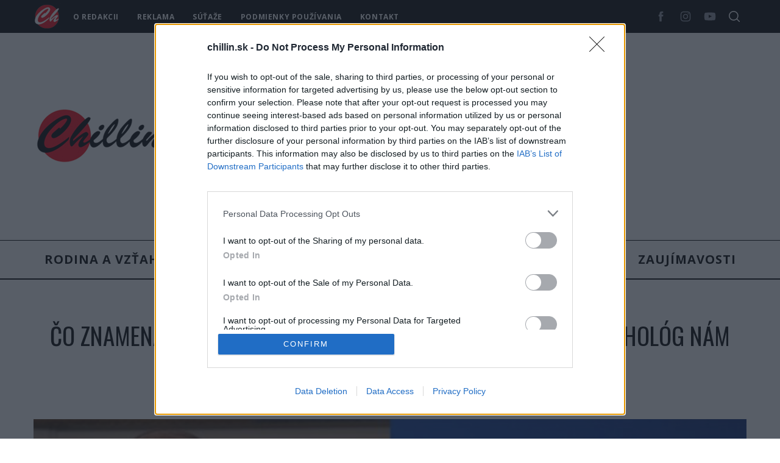

--- FILE ---
content_type: text/html; charset=UTF-8
request_url: https://chillin.sk/2018/04/co-znamena-ked-vas-muz-objime-alebo-chyti-za-zadok-pycholog-nam-povedal-co-znamenaju-tieto-gesta/
body_size: 59021
content:
<!doctype html>
<html lang="sk-SK">
<head>
    <meta charset="UTF-8">
    <meta name="viewport" content="width=device-width, minimum-scale=1">
    <meta name="theme-color" content="#000000">
    <link rel="profile" href="http://gmpg.org/xfn/11">
    <meta name='robots' content='index, follow, max-image-preview:large, max-snippet:-1, max-video-preview:-1' />

	<!-- This site is optimized with the Yoast SEO plugin v23.0 - https://yoast.com/wordpress/plugins/seo/ -->
	<title>Čo znamená, keď vás muž objíme alebo chytí za zadok? Pychológ nám povedal, čo znamenajú tieto gestá - chillin.sk</title>
	<link rel="canonical" href="https://chillin.sk/2018/04/co-znamena-ked-vas-muz-objime-alebo-chyti-za-zadok-pycholog-nam-povedal-co-znamenaju-tieto-gesta/" />
	<meta property="og:locale" content="sk_SK" />
	<meta property="og:type" content="article" />
	<meta property="og:title" content="Čo znamená, keď vás muž objíme alebo chytí za zadok? Pychológ nám povedal, čo znamenajú tieto gestá - chillin.sk" />
<style>
.rpwe-block ul{list-style:none!important;margin-left:0!important;padding-left:0!important;}.rpwe-block li{border-bottom:1px solid #eee;margin-bottom:10px;padding-bottom:10px;list-style-type: none;}.rpwe-block a{display:inline!important;text-decoration:none;}.rpwe-block h3{background:none!important;clear:none;margin-bottom:0!important;margin-top:0!important;font-weight:400;font-size:12px!important;line-height:1.5em;}.rpwe-thumb{border:1px solid #EEE!important;box-shadow:none!important;margin:2px 10px 2px 0;padding:3px!important;}.rpwe-summary{font-size:12px;}.rpwe-time{color:#bbb;font-size:11px;}.rpwe-comment{color:#bbb;font-size:11px;padding-left:5px;}.rpwe-alignleft{display:inline;float:left;}.rpwe-alignright{display:inline;float:right;}.rpwe-aligncenter{display:block;margin-left: auto;margin-right: auto;}.rpwe-clearfix:before,.rpwe-clearfix:after{content:"";display:table !important;}.rpwe-clearfix:after{clear:both;}.rpwe-clearfix{zoom:1;}
</style>
		<meta property="og:description" content="&nbsp; Nemusíte chodiť za vešticou, aby ste sa dozvedeli o skutočných zámeroch svojho partnera. Pravú lásku..." />
	<meta property="og:url" content="https://chillin.sk/2018/04/co-znamena-ked-vas-muz-objime-alebo-chyti-za-zadok-pycholog-nam-povedal-co-znamenaju-tieto-gesta/" />
	<meta property="og:site_name" content="chillin.sk" />
	<meta property="article:publisher" content="https://www.facebook.com/chillin.sk/" />
	<meta property="article:published_time" content="2018-04-23T06:36:13+00:00" />
	<meta property="og:image" content="https://chillin.sk/wp-content/uploads/2018/04/Snímka-obrazovky-2018-04-23-o-8.30.37.png" />
	<meta property="og:image:width" content="1858" />
	<meta property="og:image:height" content="980" />
	<meta property="og:image:type" content="image/png" />
	<meta name="author" content="Rocky" />
	<meta name="twitter:card" content="summary_large_image" />
	<meta name="twitter:label1" content="Autor" />
	<meta name="twitter:data1" content="Rocky" />
	<meta name="twitter:label2" content="Predpokladaný čas čítania" />
	<meta name="twitter:data2" content="4 minúty" />
	<script type="application/ld+json" class="yoast-schema-graph">{"@context":"https://schema.org","@graph":[{"@type":"WebPage","@id":"https://chillin.sk/2018/04/co-znamena-ked-vas-muz-objime-alebo-chyti-za-zadok-pycholog-nam-povedal-co-znamenaju-tieto-gesta/","url":"https://chillin.sk/2018/04/co-znamena-ked-vas-muz-objime-alebo-chyti-za-zadok-pycholog-nam-povedal-co-znamenaju-tieto-gesta/","name":"Čo znamená, keď vás muž objíme alebo chytí za zadok? Pychológ nám povedal, čo znamenajú tieto gestá - chillin.sk","isPartOf":{"@id":"https://chillin.sk/#website"},"primaryImageOfPage":{"@id":"https://chillin.sk/2018/04/co-znamena-ked-vas-muz-objime-alebo-chyti-za-zadok-pycholog-nam-povedal-co-znamenaju-tieto-gesta/#primaryimage"},"image":{"@id":"https://chillin.sk/2018/04/co-znamena-ked-vas-muz-objime-alebo-chyti-za-zadok-pycholog-nam-povedal-co-znamenaju-tieto-gesta/#primaryimage"},"thumbnailUrl":"https://chillin.sk/wp-content/uploads/2018/04/Snímka-obrazovky-2018-04-23-o-8.30.37.png","datePublished":"2018-04-23T06:36:13+00:00","dateModified":"2018-04-23T06:36:13+00:00","author":{"@id":"https://chillin.sk/#/schema/person/e1c8e56b7fa82c6797b8028e70e24349"},"breadcrumb":{"@id":"https://chillin.sk/2018/04/co-znamena-ked-vas-muz-objime-alebo-chyti-za-zadok-pycholog-nam-povedal-co-znamenaju-tieto-gesta/#breadcrumb"},"inLanguage":"sk-SK","potentialAction":[{"@type":"ReadAction","target":["https://chillin.sk/2018/04/co-znamena-ked-vas-muz-objime-alebo-chyti-za-zadok-pycholog-nam-povedal-co-znamenaju-tieto-gesta/"]}]},{"@type":"ImageObject","inLanguage":"sk-SK","@id":"https://chillin.sk/2018/04/co-znamena-ked-vas-muz-objime-alebo-chyti-za-zadok-pycholog-nam-povedal-co-znamenaju-tieto-gesta/#primaryimage","url":"https://chillin.sk/wp-content/uploads/2018/04/Snímka-obrazovky-2018-04-23-o-8.30.37.png","contentUrl":"https://chillin.sk/wp-content/uploads/2018/04/Snímka-obrazovky-2018-04-23-o-8.30.37.png","width":1858,"height":980},{"@type":"BreadcrumbList","@id":"https://chillin.sk/2018/04/co-znamena-ked-vas-muz-objime-alebo-chyti-za-zadok-pycholog-nam-povedal-co-znamenaju-tieto-gesta/#breadcrumb","itemListElement":[{"@type":"ListItem","position":1,"name":"Home","item":"https://chillin.sk/"},{"@type":"ListItem","position":2,"name":"Chcem dalšie články","item":"https://chillin.sk/chcem-dalsie-clanky/"},{"@type":"ListItem","position":3,"name":"Čo znamená, keď vás muž objíme alebo chytí za zadok? Pychológ nám povedal, čo znamenajú tieto gestá"}]},{"@type":"WebSite","@id":"https://chillin.sk/#website","url":"https://chillin.sk/","name":"chillin.sk","description":"","potentialAction":[{"@type":"SearchAction","target":{"@type":"EntryPoint","urlTemplate":"https://chillin.sk/?s={search_term_string}"},"query-input":"required name=search_term_string"}],"inLanguage":"sk-SK"},{"@type":"Person","@id":"https://chillin.sk/#/schema/person/e1c8e56b7fa82c6797b8028e70e24349","name":"Rocky","image":{"@type":"ImageObject","inLanguage":"sk-SK","@id":"https://chillin.sk/#/schema/person/image/","url":"https://secure.gravatar.com/avatar/3c4ddb7f975bc2d9e5af2ac55ee2ff05?s=96&d=mm&r=g","contentUrl":"https://secure.gravatar.com/avatar/3c4ddb7f975bc2d9e5af2ac55ee2ff05?s=96&d=mm&r=g","caption":"Rocky"},"url":"https://chillin.sk/author/rocky/"}]}</script>
	<!-- / Yoast SEO plugin. -->


<link rel='dns-prefetch' href='//fonts.googleapis.com' />
<link rel='preconnect' href='https://fonts.gstatic.com' crossorigin />
<link rel="alternate" type="application/rss+xml" title="RSS kanál: chillin.sk &raquo;" href="https://chillin.sk/feed/" />
<link rel="alternate" type="application/rss+xml" title="RSS kanál komentárov webu chillin.sk &raquo;" href="https://chillin.sk/comments/feed/" />
		<!-- This site uses the Google Analytics by MonsterInsights plugin v8.26.0 - Using Analytics tracking - https://www.monsterinsights.com/ -->
		<!-- Note: MonsterInsights is not currently configured on this site. The site owner needs to authenticate with Google Analytics in the MonsterInsights settings panel. -->
					<!-- No tracking code set -->
				<!-- / Google Analytics by MonsterInsights -->
		<!-- chillin.sk is managing ads with Advanced Ads 2.0.16 – https://wpadvancedads.com/ --><script id="chill-ready">
			window.advanced_ads_ready=function(e,a){a=a||"complete";var d=function(e){return"interactive"===a?"loading"!==e:"complete"===e};d(document.readyState)?e():document.addEventListener("readystatechange",(function(a){d(a.target.readyState)&&e()}),{once:"interactive"===a})},window.advanced_ads_ready_queue=window.advanced_ads_ready_queue||[];		</script>
		<link rel='stylesheet' id='sbi_styles-css' href='https://chillin.sk/wp-content/plugins/instagram-feed/css/sbi-styles.min.css?ver=6.9.1' type='text/css' media='all' />
<style id='classic-theme-styles-inline-css' type='text/css'>
/*! This file is auto-generated */
.wp-block-button__link{color:#fff;background-color:#32373c;border-radius:9999px;box-shadow:none;text-decoration:none;padding:calc(.667em + 2px) calc(1.333em + 2px);font-size:1.125em}.wp-block-file__button{background:#32373c;color:#fff;text-decoration:none}
</style>
<link rel='stylesheet' id='contact-form-7-css' href='https://chillin.sk/wp-content/plugins/contact-form-7/includes/css/styles.css?ver=5.9.6' type='text/css' media='all' />
<style id='extendify-gutenberg-patterns-and-templates-utilities-inline-css' type='text/css'>
.ext-absolute{position:absolute!important}.ext-relative{position:relative!important}.ext-top-base{top:var(--wp--style--block-gap,1.75rem)!important}.ext-top-lg{top:var(--extendify--spacing--large,3rem)!important}.ext--top-base{top:calc(var(--wp--style--block-gap, 1.75rem)*-1)!important}.ext--top-lg{top:calc(var(--extendify--spacing--large, 3rem)*-1)!important}.ext-right-base{right:var(--wp--style--block-gap,1.75rem)!important}.ext-right-lg{right:var(--extendify--spacing--large,3rem)!important}.ext--right-base{right:calc(var(--wp--style--block-gap, 1.75rem)*-1)!important}.ext--right-lg{right:calc(var(--extendify--spacing--large, 3rem)*-1)!important}.ext-bottom-base{bottom:var(--wp--style--block-gap,1.75rem)!important}.ext-bottom-lg{bottom:var(--extendify--spacing--large,3rem)!important}.ext--bottom-base{bottom:calc(var(--wp--style--block-gap, 1.75rem)*-1)!important}.ext--bottom-lg{bottom:calc(var(--extendify--spacing--large, 3rem)*-1)!important}.ext-left-base{left:var(--wp--style--block-gap,1.75rem)!important}.ext-left-lg{left:var(--extendify--spacing--large,3rem)!important}.ext--left-base{left:calc(var(--wp--style--block-gap, 1.75rem)*-1)!important}.ext--left-lg{left:calc(var(--extendify--spacing--large, 3rem)*-1)!important}.ext-order-1{order:1!important}.ext-order-2{order:2!important}.ext-col-auto{grid-column:auto!important}.ext-col-span-1{grid-column:span 1/span 1!important}.ext-col-span-2{grid-column:span 2/span 2!important}.ext-col-span-3{grid-column:span 3/span 3!important}.ext-col-span-4{grid-column:span 4/span 4!important}.ext-col-span-5{grid-column:span 5/span 5!important}.ext-col-span-6{grid-column:span 6/span 6!important}.ext-col-span-7{grid-column:span 7/span 7!important}.ext-col-span-8{grid-column:span 8/span 8!important}.ext-col-span-9{grid-column:span 9/span 9!important}.ext-col-span-10{grid-column:span 10/span 10!important}.ext-col-span-11{grid-column:span 11/span 11!important}.ext-col-span-12{grid-column:span 12/span 12!important}.ext-col-span-full{grid-column:1/-1!important}.ext-col-start-1{grid-column-start:1!important}.ext-col-start-2{grid-column-start:2!important}.ext-col-start-3{grid-column-start:3!important}.ext-col-start-4{grid-column-start:4!important}.ext-col-start-5{grid-column-start:5!important}.ext-col-start-6{grid-column-start:6!important}.ext-col-start-7{grid-column-start:7!important}.ext-col-start-8{grid-column-start:8!important}.ext-col-start-9{grid-column-start:9!important}.ext-col-start-10{grid-column-start:10!important}.ext-col-start-11{grid-column-start:11!important}.ext-col-start-12{grid-column-start:12!important}.ext-col-start-13{grid-column-start:13!important}.ext-col-start-auto{grid-column-start:auto!important}.ext-col-end-1{grid-column-end:1!important}.ext-col-end-2{grid-column-end:2!important}.ext-col-end-3{grid-column-end:3!important}.ext-col-end-4{grid-column-end:4!important}.ext-col-end-5{grid-column-end:5!important}.ext-col-end-6{grid-column-end:6!important}.ext-col-end-7{grid-column-end:7!important}.ext-col-end-8{grid-column-end:8!important}.ext-col-end-9{grid-column-end:9!important}.ext-col-end-10{grid-column-end:10!important}.ext-col-end-11{grid-column-end:11!important}.ext-col-end-12{grid-column-end:12!important}.ext-col-end-13{grid-column-end:13!important}.ext-col-end-auto{grid-column-end:auto!important}.ext-row-auto{grid-row:auto!important}.ext-row-span-1{grid-row:span 1/span 1!important}.ext-row-span-2{grid-row:span 2/span 2!important}.ext-row-span-3{grid-row:span 3/span 3!important}.ext-row-span-4{grid-row:span 4/span 4!important}.ext-row-span-5{grid-row:span 5/span 5!important}.ext-row-span-6{grid-row:span 6/span 6!important}.ext-row-span-full{grid-row:1/-1!important}.ext-row-start-1{grid-row-start:1!important}.ext-row-start-2{grid-row-start:2!important}.ext-row-start-3{grid-row-start:3!important}.ext-row-start-4{grid-row-start:4!important}.ext-row-start-5{grid-row-start:5!important}.ext-row-start-6{grid-row-start:6!important}.ext-row-start-7{grid-row-start:7!important}.ext-row-start-auto{grid-row-start:auto!important}.ext-row-end-1{grid-row-end:1!important}.ext-row-end-2{grid-row-end:2!important}.ext-row-end-3{grid-row-end:3!important}.ext-row-end-4{grid-row-end:4!important}.ext-row-end-5{grid-row-end:5!important}.ext-row-end-6{grid-row-end:6!important}.ext-row-end-7{grid-row-end:7!important}.ext-row-end-auto{grid-row-end:auto!important}.ext-m-0:not([style*=margin]){margin:0!important}.ext-m-auto:not([style*=margin]){margin:auto!important}.ext-m-base:not([style*=margin]){margin:var(--wp--style--block-gap,1.75rem)!important}.ext-m-lg:not([style*=margin]){margin:var(--extendify--spacing--large,3rem)!important}.ext--m-base:not([style*=margin]){margin:calc(var(--wp--style--block-gap, 1.75rem)*-1)!important}.ext--m-lg:not([style*=margin]){margin:calc(var(--extendify--spacing--large, 3rem)*-1)!important}.ext-mx-0:not([style*=margin]){margin-left:0!important;margin-right:0!important}.ext-mx-auto:not([style*=margin]){margin-left:auto!important;margin-right:auto!important}.ext-mx-base:not([style*=margin]){margin-left:var(--wp--style--block-gap,1.75rem)!important;margin-right:var(--wp--style--block-gap,1.75rem)!important}.ext-mx-lg:not([style*=margin]){margin-left:var(--extendify--spacing--large,3rem)!important;margin-right:var(--extendify--spacing--large,3rem)!important}.ext--mx-base:not([style*=margin]){margin-left:calc(var(--wp--style--block-gap, 1.75rem)*-1)!important;margin-right:calc(var(--wp--style--block-gap, 1.75rem)*-1)!important}.ext--mx-lg:not([style*=margin]){margin-left:calc(var(--extendify--spacing--large, 3rem)*-1)!important;margin-right:calc(var(--extendify--spacing--large, 3rem)*-1)!important}.ext-my-0:not([style*=margin]){margin-bottom:0!important;margin-top:0!important}.ext-my-auto:not([style*=margin]){margin-bottom:auto!important;margin-top:auto!important}.ext-my-base:not([style*=margin]){margin-bottom:var(--wp--style--block-gap,1.75rem)!important;margin-top:var(--wp--style--block-gap,1.75rem)!important}.ext-my-lg:not([style*=margin]){margin-bottom:var(--extendify--spacing--large,3rem)!important;margin-top:var(--extendify--spacing--large,3rem)!important}.ext--my-base:not([style*=margin]){margin-bottom:calc(var(--wp--style--block-gap, 1.75rem)*-1)!important;margin-top:calc(var(--wp--style--block-gap, 1.75rem)*-1)!important}.ext--my-lg:not([style*=margin]){margin-bottom:calc(var(--extendify--spacing--large, 3rem)*-1)!important;margin-top:calc(var(--extendify--spacing--large, 3rem)*-1)!important}.ext-mt-0:not([style*=margin]){margin-top:0!important}.ext-mt-auto:not([style*=margin]){margin-top:auto!important}.ext-mt-base:not([style*=margin]){margin-top:var(--wp--style--block-gap,1.75rem)!important}.ext-mt-lg:not([style*=margin]){margin-top:var(--extendify--spacing--large,3rem)!important}.ext--mt-base:not([style*=margin]){margin-top:calc(var(--wp--style--block-gap, 1.75rem)*-1)!important}.ext--mt-lg:not([style*=margin]){margin-top:calc(var(--extendify--spacing--large, 3rem)*-1)!important}.ext-mr-0:not([style*=margin]){margin-right:0!important}.ext-mr-auto:not([style*=margin]){margin-right:auto!important}.ext-mr-base:not([style*=margin]){margin-right:var(--wp--style--block-gap,1.75rem)!important}.ext-mr-lg:not([style*=margin]){margin-right:var(--extendify--spacing--large,3rem)!important}.ext--mr-base:not([style*=margin]){margin-right:calc(var(--wp--style--block-gap, 1.75rem)*-1)!important}.ext--mr-lg:not([style*=margin]){margin-right:calc(var(--extendify--spacing--large, 3rem)*-1)!important}.ext-mb-0:not([style*=margin]){margin-bottom:0!important}.ext-mb-auto:not([style*=margin]){margin-bottom:auto!important}.ext-mb-base:not([style*=margin]){margin-bottom:var(--wp--style--block-gap,1.75rem)!important}.ext-mb-lg:not([style*=margin]){margin-bottom:var(--extendify--spacing--large,3rem)!important}.ext--mb-base:not([style*=margin]){margin-bottom:calc(var(--wp--style--block-gap, 1.75rem)*-1)!important}.ext--mb-lg:not([style*=margin]){margin-bottom:calc(var(--extendify--spacing--large, 3rem)*-1)!important}.ext-ml-0:not([style*=margin]){margin-left:0!important}.ext-ml-auto:not([style*=margin]){margin-left:auto!important}.ext-ml-base:not([style*=margin]){margin-left:var(--wp--style--block-gap,1.75rem)!important}.ext-ml-lg:not([style*=margin]){margin-left:var(--extendify--spacing--large,3rem)!important}.ext--ml-base:not([style*=margin]){margin-left:calc(var(--wp--style--block-gap, 1.75rem)*-1)!important}.ext--ml-lg:not([style*=margin]){margin-left:calc(var(--extendify--spacing--large, 3rem)*-1)!important}.ext-block{display:block!important}.ext-inline-block{display:inline-block!important}.ext-inline{display:inline!important}.ext-flex{display:flex!important}.ext-inline-flex{display:inline-flex!important}.ext-grid{display:grid!important}.ext-inline-grid{display:inline-grid!important}.ext-hidden{display:none!important}.ext-w-auto{width:auto!important}.ext-w-full{width:100%!important}.ext-max-w-full{max-width:100%!important}.ext-flex-1{flex:1 1 0%!important}.ext-flex-auto{flex:1 1 auto!important}.ext-flex-initial{flex:0 1 auto!important}.ext-flex-none{flex:none!important}.ext-flex-shrink-0{flex-shrink:0!important}.ext-flex-shrink{flex-shrink:1!important}.ext-flex-grow-0{flex-grow:0!important}.ext-flex-grow{flex-grow:1!important}.ext-list-none{list-style-type:none!important}.ext-grid-cols-1{grid-template-columns:repeat(1,minmax(0,1fr))!important}.ext-grid-cols-2{grid-template-columns:repeat(2,minmax(0,1fr))!important}.ext-grid-cols-3{grid-template-columns:repeat(3,minmax(0,1fr))!important}.ext-grid-cols-4{grid-template-columns:repeat(4,minmax(0,1fr))!important}.ext-grid-cols-5{grid-template-columns:repeat(5,minmax(0,1fr))!important}.ext-grid-cols-6{grid-template-columns:repeat(6,minmax(0,1fr))!important}.ext-grid-cols-7{grid-template-columns:repeat(7,minmax(0,1fr))!important}.ext-grid-cols-8{grid-template-columns:repeat(8,minmax(0,1fr))!important}.ext-grid-cols-9{grid-template-columns:repeat(9,minmax(0,1fr))!important}.ext-grid-cols-10{grid-template-columns:repeat(10,minmax(0,1fr))!important}.ext-grid-cols-11{grid-template-columns:repeat(11,minmax(0,1fr))!important}.ext-grid-cols-12{grid-template-columns:repeat(12,minmax(0,1fr))!important}.ext-grid-cols-none{grid-template-columns:none!important}.ext-grid-rows-1{grid-template-rows:repeat(1,minmax(0,1fr))!important}.ext-grid-rows-2{grid-template-rows:repeat(2,minmax(0,1fr))!important}.ext-grid-rows-3{grid-template-rows:repeat(3,minmax(0,1fr))!important}.ext-grid-rows-4{grid-template-rows:repeat(4,minmax(0,1fr))!important}.ext-grid-rows-5{grid-template-rows:repeat(5,minmax(0,1fr))!important}.ext-grid-rows-6{grid-template-rows:repeat(6,minmax(0,1fr))!important}.ext-grid-rows-none{grid-template-rows:none!important}.ext-flex-row{flex-direction:row!important}.ext-flex-row-reverse{flex-direction:row-reverse!important}.ext-flex-col{flex-direction:column!important}.ext-flex-col-reverse{flex-direction:column-reverse!important}.ext-flex-wrap{flex-wrap:wrap!important}.ext-flex-wrap-reverse{flex-wrap:wrap-reverse!important}.ext-flex-nowrap{flex-wrap:nowrap!important}.ext-items-start{align-items:flex-start!important}.ext-items-end{align-items:flex-end!important}.ext-items-center{align-items:center!important}.ext-items-baseline{align-items:baseline!important}.ext-items-stretch{align-items:stretch!important}.ext-justify-start{justify-content:flex-start!important}.ext-justify-end{justify-content:flex-end!important}.ext-justify-center{justify-content:center!important}.ext-justify-between{justify-content:space-between!important}.ext-justify-around{justify-content:space-around!important}.ext-justify-evenly{justify-content:space-evenly!important}.ext-justify-items-start{justify-items:start!important}.ext-justify-items-end{justify-items:end!important}.ext-justify-items-center{justify-items:center!important}.ext-justify-items-stretch{justify-items:stretch!important}.ext-gap-0{gap:0!important}.ext-gap-base{gap:var(--wp--style--block-gap,1.75rem)!important}.ext-gap-lg{gap:var(--extendify--spacing--large,3rem)!important}.ext-gap-x-0{-moz-column-gap:0!important;column-gap:0!important}.ext-gap-x-base{-moz-column-gap:var(--wp--style--block-gap,1.75rem)!important;column-gap:var(--wp--style--block-gap,1.75rem)!important}.ext-gap-x-lg{-moz-column-gap:var(--extendify--spacing--large,3rem)!important;column-gap:var(--extendify--spacing--large,3rem)!important}.ext-gap-y-0{row-gap:0!important}.ext-gap-y-base{row-gap:var(--wp--style--block-gap,1.75rem)!important}.ext-gap-y-lg{row-gap:var(--extendify--spacing--large,3rem)!important}.ext-justify-self-auto{justify-self:auto!important}.ext-justify-self-start{justify-self:start!important}.ext-justify-self-end{justify-self:end!important}.ext-justify-self-center{justify-self:center!important}.ext-justify-self-stretch{justify-self:stretch!important}.ext-rounded-none{border-radius:0!important}.ext-rounded-full{border-radius:9999px!important}.ext-rounded-t-none{border-top-left-radius:0!important;border-top-right-radius:0!important}.ext-rounded-t-full{border-top-left-radius:9999px!important;border-top-right-radius:9999px!important}.ext-rounded-r-none{border-bottom-right-radius:0!important;border-top-right-radius:0!important}.ext-rounded-r-full{border-bottom-right-radius:9999px!important;border-top-right-radius:9999px!important}.ext-rounded-b-none{border-bottom-left-radius:0!important;border-bottom-right-radius:0!important}.ext-rounded-b-full{border-bottom-left-radius:9999px!important;border-bottom-right-radius:9999px!important}.ext-rounded-l-none{border-bottom-left-radius:0!important;border-top-left-radius:0!important}.ext-rounded-l-full{border-bottom-left-radius:9999px!important;border-top-left-radius:9999px!important}.ext-rounded-tl-none{border-top-left-radius:0!important}.ext-rounded-tl-full{border-top-left-radius:9999px!important}.ext-rounded-tr-none{border-top-right-radius:0!important}.ext-rounded-tr-full{border-top-right-radius:9999px!important}.ext-rounded-br-none{border-bottom-right-radius:0!important}.ext-rounded-br-full{border-bottom-right-radius:9999px!important}.ext-rounded-bl-none{border-bottom-left-radius:0!important}.ext-rounded-bl-full{border-bottom-left-radius:9999px!important}.ext-border-0{border-width:0!important}.ext-border-t-0{border-top-width:0!important}.ext-border-r-0{border-right-width:0!important}.ext-border-b-0{border-bottom-width:0!important}.ext-border-l-0{border-left-width:0!important}.ext-p-0:not([style*=padding]){padding:0!important}.ext-p-base:not([style*=padding]){padding:var(--wp--style--block-gap,1.75rem)!important}.ext-p-lg:not([style*=padding]){padding:var(--extendify--spacing--large,3rem)!important}.ext-px-0:not([style*=padding]){padding-left:0!important;padding-right:0!important}.ext-px-base:not([style*=padding]){padding-left:var(--wp--style--block-gap,1.75rem)!important;padding-right:var(--wp--style--block-gap,1.75rem)!important}.ext-px-lg:not([style*=padding]){padding-left:var(--extendify--spacing--large,3rem)!important;padding-right:var(--extendify--spacing--large,3rem)!important}.ext-py-0:not([style*=padding]){padding-bottom:0!important;padding-top:0!important}.ext-py-base:not([style*=padding]){padding-bottom:var(--wp--style--block-gap,1.75rem)!important;padding-top:var(--wp--style--block-gap,1.75rem)!important}.ext-py-lg:not([style*=padding]){padding-bottom:var(--extendify--spacing--large,3rem)!important;padding-top:var(--extendify--spacing--large,3rem)!important}.ext-pt-0:not([style*=padding]){padding-top:0!important}.ext-pt-base:not([style*=padding]){padding-top:var(--wp--style--block-gap,1.75rem)!important}.ext-pt-lg:not([style*=padding]){padding-top:var(--extendify--spacing--large,3rem)!important}.ext-pr-0:not([style*=padding]){padding-right:0!important}.ext-pr-base:not([style*=padding]){padding-right:var(--wp--style--block-gap,1.75rem)!important}.ext-pr-lg:not([style*=padding]){padding-right:var(--extendify--spacing--large,3rem)!important}.ext-pb-0:not([style*=padding]){padding-bottom:0!important}.ext-pb-base:not([style*=padding]){padding-bottom:var(--wp--style--block-gap,1.75rem)!important}.ext-pb-lg:not([style*=padding]){padding-bottom:var(--extendify--spacing--large,3rem)!important}.ext-pl-0:not([style*=padding]){padding-left:0!important}.ext-pl-base:not([style*=padding]){padding-left:var(--wp--style--block-gap,1.75rem)!important}.ext-pl-lg:not([style*=padding]){padding-left:var(--extendify--spacing--large,3rem)!important}.ext-text-left{text-align:left!important}.ext-text-center{text-align:center!important}.ext-text-right{text-align:right!important}.ext-leading-none{line-height:1!important}.ext-leading-tight{line-height:1.25!important}.ext-leading-snug{line-height:1.375!important}.ext-leading-normal{line-height:1.5!important}.ext-leading-relaxed{line-height:1.625!important}.ext-leading-loose{line-height:2!important}.ext-aspect-square img{aspect-ratio:1/1;-o-object-fit:cover;object-fit:cover}.ext-aspect-landscape img{aspect-ratio:4/3;-o-object-fit:cover;object-fit:cover}.ext-aspect-landscape-wide img{aspect-ratio:16/9;-o-object-fit:cover;object-fit:cover}.ext-aspect-portrait img{aspect-ratio:3/4;-o-object-fit:cover;object-fit:cover}.ext-aspect-landscape .components-resizable-box__container,.ext-aspect-landscape-wide .components-resizable-box__container,.ext-aspect-portrait .components-resizable-box__container,.ext-aspect-square .components-resizable-box__container{height:auto!important}.clip-path--rhombus img{-webkit-clip-path:polygon(15% 6%,80% 29%,84% 93%,23% 69%);clip-path:polygon(15% 6%,80% 29%,84% 93%,23% 69%)}.clip-path--diamond img{-webkit-clip-path:polygon(5% 29%,60% 2%,91% 64%,36% 89%);clip-path:polygon(5% 29%,60% 2%,91% 64%,36% 89%)}.clip-path--rhombus-alt img{-webkit-clip-path:polygon(14% 9%,85% 24%,91% 89%,19% 76%);clip-path:polygon(14% 9%,85% 24%,91% 89%,19% 76%)}.wp-block-columns[class*=fullwidth-cols]{margin-bottom:unset}.wp-block-column.editor\:pointer-events-none{margin-bottom:0!important;margin-top:0!important}.is-root-container.block-editor-block-list__layout>[data-align=full]:not(:first-of-type)>.wp-block-column.editor\:pointer-events-none,.is-root-container.block-editor-block-list__layout>[data-align=wide]>.wp-block-column.editor\:pointer-events-none{margin-top:calc(var(--wp--style--block-gap, 28px)*-1)!important}.ext .wp-block-columns .wp-block-column[style*=padding]{padding-left:0!important;padding-right:0!important}.ext .wp-block-columns+.wp-block-columns:not([class*=mt-]):not([class*=my-]):not([style*=margin]){margin-top:0!important}[class*=fullwidth-cols] .wp-block-column:first-child,[class*=fullwidth-cols] .wp-block-group:first-child{margin-top:0}[class*=fullwidth-cols] .wp-block-column:last-child,[class*=fullwidth-cols] .wp-block-group:last-child{margin-bottom:0}[class*=fullwidth-cols] .wp-block-column:first-child>*,[class*=fullwidth-cols] .wp-block-column>:first-child{margin-top:0}.ext .is-not-stacked-on-mobile .wp-block-column,[class*=fullwidth-cols] .wp-block-column>:last-child{margin-bottom:0}.wp-block-columns[class*=fullwidth-cols]:not(.is-not-stacked-on-mobile)>.wp-block-column:not(:last-child){margin-bottom:var(--wp--style--block-gap,1.75rem)}@media (min-width:782px){.wp-block-columns[class*=fullwidth-cols]:not(.is-not-stacked-on-mobile)>.wp-block-column:not(:last-child){margin-bottom:0}}.wp-block-columns[class*=fullwidth-cols].is-not-stacked-on-mobile>.wp-block-column{margin-bottom:0!important}@media (min-width:600px) and (max-width:781px){.wp-block-columns[class*=fullwidth-cols]:not(.is-not-stacked-on-mobile)>.wp-block-column:nth-child(2n){margin-left:var(--wp--style--block-gap,2em)}}@media (max-width:781px){.tablet\:fullwidth-cols.wp-block-columns:not(.is-not-stacked-on-mobile){flex-wrap:wrap}.tablet\:fullwidth-cols.wp-block-columns:not(.is-not-stacked-on-mobile)>.wp-block-column,.tablet\:fullwidth-cols.wp-block-columns:not(.is-not-stacked-on-mobile)>.wp-block-column:not([style*=margin]){margin-left:0!important}.tablet\:fullwidth-cols.wp-block-columns:not(.is-not-stacked-on-mobile)>.wp-block-column{flex-basis:100%!important}}@media (max-width:1079px){.desktop\:fullwidth-cols.wp-block-columns:not(.is-not-stacked-on-mobile){flex-wrap:wrap}.desktop\:fullwidth-cols.wp-block-columns:not(.is-not-stacked-on-mobile)>.wp-block-column,.desktop\:fullwidth-cols.wp-block-columns:not(.is-not-stacked-on-mobile)>.wp-block-column:not([style*=margin]){margin-left:0!important}.desktop\:fullwidth-cols.wp-block-columns:not(.is-not-stacked-on-mobile)>.wp-block-column{flex-basis:100%!important}.desktop\:fullwidth-cols.wp-block-columns:not(.is-not-stacked-on-mobile)>.wp-block-column:not(:last-child){margin-bottom:var(--wp--style--block-gap,1.75rem)!important}}.direction-rtl{direction:rtl}.direction-ltr{direction:ltr}.is-style-inline-list{padding-left:0!important}.is-style-inline-list li{list-style-type:none!important}@media (min-width:782px){.is-style-inline-list li{display:inline!important;margin-right:var(--wp--style--block-gap,1.75rem)!important}}@media (min-width:782px){.is-style-inline-list li:first-child{margin-left:0!important}}@media (min-width:782px){.is-style-inline-list li:last-child{margin-right:0!important}}.bring-to-front{position:relative;z-index:10}.text-stroke{-webkit-text-stroke-color:var(--wp--preset--color--background)}.text-stroke,.text-stroke--primary{-webkit-text-stroke-width:var(
        --wp--custom--typography--text-stroke-width,2px
    )}.text-stroke--primary{-webkit-text-stroke-color:var(--wp--preset--color--primary)}.text-stroke--secondary{-webkit-text-stroke-width:var(
        --wp--custom--typography--text-stroke-width,2px
    );-webkit-text-stroke-color:var(--wp--preset--color--secondary)}.editor\:no-caption .block-editor-rich-text__editable{display:none!important}.editor\:no-inserter .wp-block-column:not(.is-selected)>.block-list-appender,.editor\:no-inserter .wp-block-cover__inner-container>.block-list-appender,.editor\:no-inserter .wp-block-group__inner-container>.block-list-appender,.editor\:no-inserter>.block-list-appender{display:none}.editor\:no-resize .components-resizable-box__handle,.editor\:no-resize .components-resizable-box__handle:after,.editor\:no-resize .components-resizable-box__side-handle:before{display:none;pointer-events:none}.editor\:no-resize .components-resizable-box__container{display:block}.editor\:pointer-events-none{pointer-events:none}.is-style-angled{justify-content:flex-end}.ext .is-style-angled>[class*=_inner-container],.is-style-angled{align-items:center}.is-style-angled .wp-block-cover__image-background,.is-style-angled .wp-block-cover__video-background{-webkit-clip-path:polygon(0 0,30% 0,50% 100%,0 100%);clip-path:polygon(0 0,30% 0,50% 100%,0 100%);z-index:1}@media (min-width:782px){.is-style-angled .wp-block-cover__image-background,.is-style-angled .wp-block-cover__video-background{-webkit-clip-path:polygon(0 0,55% 0,65% 100%,0 100%);clip-path:polygon(0 0,55% 0,65% 100%,0 100%)}}.has-foreground-color{color:var(--wp--preset--color--foreground,#000)!important}.has-foreground-background-color{background-color:var(--wp--preset--color--foreground,#000)!important}.has-background-color{color:var(--wp--preset--color--background,#fff)!important}.has-background-background-color{background-color:var(--wp--preset--color--background,#fff)!important}.has-primary-color{color:var(--wp--preset--color--primary,#4b5563)!important}.has-primary-background-color{background-color:var(--wp--preset--color--primary,#4b5563)!important}.has-secondary-color{color:var(--wp--preset--color--secondary,#9ca3af)!important}.has-secondary-background-color{background-color:var(--wp--preset--color--secondary,#9ca3af)!important}.ext.has-text-color h1,.ext.has-text-color h2,.ext.has-text-color h3,.ext.has-text-color h4,.ext.has-text-color h5,.ext.has-text-color h6,.ext.has-text-color p{color:currentColor}.has-white-color{color:var(--wp--preset--color--white,#fff)!important}.has-black-color{color:var(--wp--preset--color--black,#000)!important}.has-ext-foreground-background-color{background-color:var(
        --wp--preset--color--foreground,var(--wp--preset--color--black,#000)
    )!important}.has-ext-primary-background-color{background-color:var(
        --wp--preset--color--primary,var(--wp--preset--color--cyan-bluish-gray,#000)
    )!important}.wp-block-button__link.has-black-background-color{border-color:var(--wp--preset--color--black,#000)}.wp-block-button__link.has-white-background-color{border-color:var(--wp--preset--color--white,#fff)}.has-ext-small-font-size{font-size:var(--wp--preset--font-size--ext-small)!important}.has-ext-medium-font-size{font-size:var(--wp--preset--font-size--ext-medium)!important}.has-ext-large-font-size{font-size:var(--wp--preset--font-size--ext-large)!important;line-height:1.2}.has-ext-x-large-font-size{font-size:var(--wp--preset--font-size--ext-x-large)!important;line-height:1}.has-ext-xx-large-font-size{font-size:var(--wp--preset--font-size--ext-xx-large)!important;line-height:1}.has-ext-x-large-font-size:not([style*=line-height]),.has-ext-xx-large-font-size:not([style*=line-height]){line-height:1.1}.ext .wp-block-group>*{margin-bottom:0;margin-top:0}.ext .wp-block-group>*+*{margin-bottom:0}.ext .wp-block-group>*+*,.ext h2{margin-top:var(--wp--style--block-gap,1.75rem)}.ext h2{margin-bottom:var(--wp--style--block-gap,1.75rem)}.has-ext-x-large-font-size+h3,.has-ext-x-large-font-size+p{margin-top:.5rem}.ext .wp-block-buttons>.wp-block-button.wp-block-button__width-25{min-width:12rem;width:calc(25% - var(--wp--style--block-gap, .5em)*.75)}.ext .ext-grid>[class*=_inner-container]{display:grid}.ext>[class*=_inner-container]>.ext-grid:not([class*=columns]),.ext>[class*=_inner-container]>.wp-block>.ext-grid:not([class*=columns]){display:initial!important}.ext .ext-grid-cols-1>[class*=_inner-container]{grid-template-columns:repeat(1,minmax(0,1fr))!important}.ext .ext-grid-cols-2>[class*=_inner-container]{grid-template-columns:repeat(2,minmax(0,1fr))!important}.ext .ext-grid-cols-3>[class*=_inner-container]{grid-template-columns:repeat(3,minmax(0,1fr))!important}.ext .ext-grid-cols-4>[class*=_inner-container]{grid-template-columns:repeat(4,minmax(0,1fr))!important}.ext .ext-grid-cols-5>[class*=_inner-container]{grid-template-columns:repeat(5,minmax(0,1fr))!important}.ext .ext-grid-cols-6>[class*=_inner-container]{grid-template-columns:repeat(6,minmax(0,1fr))!important}.ext .ext-grid-cols-7>[class*=_inner-container]{grid-template-columns:repeat(7,minmax(0,1fr))!important}.ext .ext-grid-cols-8>[class*=_inner-container]{grid-template-columns:repeat(8,minmax(0,1fr))!important}.ext .ext-grid-cols-9>[class*=_inner-container]{grid-template-columns:repeat(9,minmax(0,1fr))!important}.ext .ext-grid-cols-10>[class*=_inner-container]{grid-template-columns:repeat(10,minmax(0,1fr))!important}.ext .ext-grid-cols-11>[class*=_inner-container]{grid-template-columns:repeat(11,minmax(0,1fr))!important}.ext .ext-grid-cols-12>[class*=_inner-container]{grid-template-columns:repeat(12,minmax(0,1fr))!important}.ext .ext-grid-cols-13>[class*=_inner-container]{grid-template-columns:repeat(13,minmax(0,1fr))!important}.ext .ext-grid-cols-none>[class*=_inner-container]{grid-template-columns:none!important}.ext .ext-grid-rows-1>[class*=_inner-container]{grid-template-rows:repeat(1,minmax(0,1fr))!important}.ext .ext-grid-rows-2>[class*=_inner-container]{grid-template-rows:repeat(2,minmax(0,1fr))!important}.ext .ext-grid-rows-3>[class*=_inner-container]{grid-template-rows:repeat(3,minmax(0,1fr))!important}.ext .ext-grid-rows-4>[class*=_inner-container]{grid-template-rows:repeat(4,minmax(0,1fr))!important}.ext .ext-grid-rows-5>[class*=_inner-container]{grid-template-rows:repeat(5,minmax(0,1fr))!important}.ext .ext-grid-rows-6>[class*=_inner-container]{grid-template-rows:repeat(6,minmax(0,1fr))!important}.ext .ext-grid-rows-none>[class*=_inner-container]{grid-template-rows:none!important}.ext .ext-items-start>[class*=_inner-container]{align-items:flex-start!important}.ext .ext-items-end>[class*=_inner-container]{align-items:flex-end!important}.ext .ext-items-center>[class*=_inner-container]{align-items:center!important}.ext .ext-items-baseline>[class*=_inner-container]{align-items:baseline!important}.ext .ext-items-stretch>[class*=_inner-container]{align-items:stretch!important}.ext.wp-block-group>:last-child{margin-bottom:0}.ext .wp-block-group__inner-container{padding:0!important}.ext.has-background{padding-left:var(--wp--style--block-gap,1.75rem);padding-right:var(--wp--style--block-gap,1.75rem)}.ext [class*=inner-container]>.alignwide [class*=inner-container],.ext [class*=inner-container]>[data-align=wide] [class*=inner-container]{max-width:var(--responsive--alignwide-width,120rem)}.ext [class*=inner-container]>.alignwide [class*=inner-container]>*,.ext [class*=inner-container]>[data-align=wide] [class*=inner-container]>*{max-width:100%!important}.ext .wp-block-image{position:relative;text-align:center}.ext .wp-block-image img{display:inline-block;vertical-align:middle}body{--extendify--spacing--large:var(
        --wp--custom--spacing--large,clamp(2em,8vw,8em)
    );--wp--preset--font-size--ext-small:1rem;--wp--preset--font-size--ext-medium:1.125rem;--wp--preset--font-size--ext-large:clamp(1.65rem,3.5vw,2.15rem);--wp--preset--font-size--ext-x-large:clamp(3rem,6vw,4.75rem);--wp--preset--font-size--ext-xx-large:clamp(3.25rem,7.5vw,5.75rem);--wp--preset--color--black:#000;--wp--preset--color--white:#fff}.ext *{box-sizing:border-box}.block-editor-block-preview__content-iframe .ext [data-type="core/spacer"] .components-resizable-box__container{background:transparent!important}.block-editor-block-preview__content-iframe .ext [data-type="core/spacer"] .block-library-spacer__resize-container:before{display:none!important}.ext .wp-block-group__inner-container figure.wp-block-gallery.alignfull{margin-bottom:unset;margin-top:unset}.ext .alignwide{margin-left:auto!important;margin-right:auto!important}.is-root-container.block-editor-block-list__layout>[data-align=full]:not(:first-of-type)>.ext-my-0,.is-root-container.block-editor-block-list__layout>[data-align=wide]>.ext-my-0:not([style*=margin]){margin-top:calc(var(--wp--style--block-gap, 28px)*-1)!important}.block-editor-block-preview__content-iframe .preview\:min-h-50{min-height:50vw!important}.block-editor-block-preview__content-iframe .preview\:min-h-60{min-height:60vw!important}.block-editor-block-preview__content-iframe .preview\:min-h-70{min-height:70vw!important}.block-editor-block-preview__content-iframe .preview\:min-h-80{min-height:80vw!important}.block-editor-block-preview__content-iframe .preview\:min-h-100{min-height:100vw!important}.ext-mr-0.alignfull:not([style*=margin]):not([style*=margin]){margin-right:0!important}.ext-ml-0:not([style*=margin]):not([style*=margin]){margin-left:0!important}.is-root-container .wp-block[data-align=full]>.ext-mx-0:not([style*=margin]):not([style*=margin]){margin-left:calc(var(--wp--custom--spacing--outer, 0)*1)!important;margin-right:calc(var(--wp--custom--spacing--outer, 0)*1)!important;overflow:hidden;width:unset}@media (min-width:782px){.tablet\:ext-absolute{position:absolute!important}.tablet\:ext-relative{position:relative!important}.tablet\:ext-top-base{top:var(--wp--style--block-gap,1.75rem)!important}.tablet\:ext-top-lg{top:var(--extendify--spacing--large,3rem)!important}.tablet\:ext--top-base{top:calc(var(--wp--style--block-gap, 1.75rem)*-1)!important}.tablet\:ext--top-lg{top:calc(var(--extendify--spacing--large, 3rem)*-1)!important}.tablet\:ext-right-base{right:var(--wp--style--block-gap,1.75rem)!important}.tablet\:ext-right-lg{right:var(--extendify--spacing--large,3rem)!important}.tablet\:ext--right-base{right:calc(var(--wp--style--block-gap, 1.75rem)*-1)!important}.tablet\:ext--right-lg{right:calc(var(--extendify--spacing--large, 3rem)*-1)!important}.tablet\:ext-bottom-base{bottom:var(--wp--style--block-gap,1.75rem)!important}.tablet\:ext-bottom-lg{bottom:var(--extendify--spacing--large,3rem)!important}.tablet\:ext--bottom-base{bottom:calc(var(--wp--style--block-gap, 1.75rem)*-1)!important}.tablet\:ext--bottom-lg{bottom:calc(var(--extendify--spacing--large, 3rem)*-1)!important}.tablet\:ext-left-base{left:var(--wp--style--block-gap,1.75rem)!important}.tablet\:ext-left-lg{left:var(--extendify--spacing--large,3rem)!important}.tablet\:ext--left-base{left:calc(var(--wp--style--block-gap, 1.75rem)*-1)!important}.tablet\:ext--left-lg{left:calc(var(--extendify--spacing--large, 3rem)*-1)!important}.tablet\:ext-order-1{order:1!important}.tablet\:ext-order-2{order:2!important}.tablet\:ext-m-0:not([style*=margin]){margin:0!important}.tablet\:ext-m-auto:not([style*=margin]){margin:auto!important}.tablet\:ext-m-base:not([style*=margin]){margin:var(--wp--style--block-gap,1.75rem)!important}.tablet\:ext-m-lg:not([style*=margin]){margin:var(--extendify--spacing--large,3rem)!important}.tablet\:ext--m-base:not([style*=margin]){margin:calc(var(--wp--style--block-gap, 1.75rem)*-1)!important}.tablet\:ext--m-lg:not([style*=margin]){margin:calc(var(--extendify--spacing--large, 3rem)*-1)!important}.tablet\:ext-mx-0:not([style*=margin]){margin-left:0!important;margin-right:0!important}.tablet\:ext-mx-auto:not([style*=margin]){margin-left:auto!important;margin-right:auto!important}.tablet\:ext-mx-base:not([style*=margin]){margin-left:var(--wp--style--block-gap,1.75rem)!important;margin-right:var(--wp--style--block-gap,1.75rem)!important}.tablet\:ext-mx-lg:not([style*=margin]){margin-left:var(--extendify--spacing--large,3rem)!important;margin-right:var(--extendify--spacing--large,3rem)!important}.tablet\:ext--mx-base:not([style*=margin]){margin-left:calc(var(--wp--style--block-gap, 1.75rem)*-1)!important;margin-right:calc(var(--wp--style--block-gap, 1.75rem)*-1)!important}.tablet\:ext--mx-lg:not([style*=margin]){margin-left:calc(var(--extendify--spacing--large, 3rem)*-1)!important;margin-right:calc(var(--extendify--spacing--large, 3rem)*-1)!important}.tablet\:ext-my-0:not([style*=margin]){margin-bottom:0!important;margin-top:0!important}.tablet\:ext-my-auto:not([style*=margin]){margin-bottom:auto!important;margin-top:auto!important}.tablet\:ext-my-base:not([style*=margin]){margin-bottom:var(--wp--style--block-gap,1.75rem)!important;margin-top:var(--wp--style--block-gap,1.75rem)!important}.tablet\:ext-my-lg:not([style*=margin]){margin-bottom:var(--extendify--spacing--large,3rem)!important;margin-top:var(--extendify--spacing--large,3rem)!important}.tablet\:ext--my-base:not([style*=margin]){margin-bottom:calc(var(--wp--style--block-gap, 1.75rem)*-1)!important;margin-top:calc(var(--wp--style--block-gap, 1.75rem)*-1)!important}.tablet\:ext--my-lg:not([style*=margin]){margin-bottom:calc(var(--extendify--spacing--large, 3rem)*-1)!important;margin-top:calc(var(--extendify--spacing--large, 3rem)*-1)!important}.tablet\:ext-mt-0:not([style*=margin]){margin-top:0!important}.tablet\:ext-mt-auto:not([style*=margin]){margin-top:auto!important}.tablet\:ext-mt-base:not([style*=margin]){margin-top:var(--wp--style--block-gap,1.75rem)!important}.tablet\:ext-mt-lg:not([style*=margin]){margin-top:var(--extendify--spacing--large,3rem)!important}.tablet\:ext--mt-base:not([style*=margin]){margin-top:calc(var(--wp--style--block-gap, 1.75rem)*-1)!important}.tablet\:ext--mt-lg:not([style*=margin]){margin-top:calc(var(--extendify--spacing--large, 3rem)*-1)!important}.tablet\:ext-mr-0:not([style*=margin]){margin-right:0!important}.tablet\:ext-mr-auto:not([style*=margin]){margin-right:auto!important}.tablet\:ext-mr-base:not([style*=margin]){margin-right:var(--wp--style--block-gap,1.75rem)!important}.tablet\:ext-mr-lg:not([style*=margin]){margin-right:var(--extendify--spacing--large,3rem)!important}.tablet\:ext--mr-base:not([style*=margin]){margin-right:calc(var(--wp--style--block-gap, 1.75rem)*-1)!important}.tablet\:ext--mr-lg:not([style*=margin]){margin-right:calc(var(--extendify--spacing--large, 3rem)*-1)!important}.tablet\:ext-mb-0:not([style*=margin]){margin-bottom:0!important}.tablet\:ext-mb-auto:not([style*=margin]){margin-bottom:auto!important}.tablet\:ext-mb-base:not([style*=margin]){margin-bottom:var(--wp--style--block-gap,1.75rem)!important}.tablet\:ext-mb-lg:not([style*=margin]){margin-bottom:var(--extendify--spacing--large,3rem)!important}.tablet\:ext--mb-base:not([style*=margin]){margin-bottom:calc(var(--wp--style--block-gap, 1.75rem)*-1)!important}.tablet\:ext--mb-lg:not([style*=margin]){margin-bottom:calc(var(--extendify--spacing--large, 3rem)*-1)!important}.tablet\:ext-ml-0:not([style*=margin]){margin-left:0!important}.tablet\:ext-ml-auto:not([style*=margin]){margin-left:auto!important}.tablet\:ext-ml-base:not([style*=margin]){margin-left:var(--wp--style--block-gap,1.75rem)!important}.tablet\:ext-ml-lg:not([style*=margin]){margin-left:var(--extendify--spacing--large,3rem)!important}.tablet\:ext--ml-base:not([style*=margin]){margin-left:calc(var(--wp--style--block-gap, 1.75rem)*-1)!important}.tablet\:ext--ml-lg:not([style*=margin]){margin-left:calc(var(--extendify--spacing--large, 3rem)*-1)!important}.tablet\:ext-block{display:block!important}.tablet\:ext-inline-block{display:inline-block!important}.tablet\:ext-inline{display:inline!important}.tablet\:ext-flex{display:flex!important}.tablet\:ext-inline-flex{display:inline-flex!important}.tablet\:ext-grid{display:grid!important}.tablet\:ext-inline-grid{display:inline-grid!important}.tablet\:ext-hidden{display:none!important}.tablet\:ext-w-auto{width:auto!important}.tablet\:ext-w-full{width:100%!important}.tablet\:ext-max-w-full{max-width:100%!important}.tablet\:ext-flex-1{flex:1 1 0%!important}.tablet\:ext-flex-auto{flex:1 1 auto!important}.tablet\:ext-flex-initial{flex:0 1 auto!important}.tablet\:ext-flex-none{flex:none!important}.tablet\:ext-flex-shrink-0{flex-shrink:0!important}.tablet\:ext-flex-shrink{flex-shrink:1!important}.tablet\:ext-flex-grow-0{flex-grow:0!important}.tablet\:ext-flex-grow{flex-grow:1!important}.tablet\:ext-list-none{list-style-type:none!important}.tablet\:ext-grid-cols-1{grid-template-columns:repeat(1,minmax(0,1fr))!important}.tablet\:ext-grid-cols-2{grid-template-columns:repeat(2,minmax(0,1fr))!important}.tablet\:ext-grid-cols-3{grid-template-columns:repeat(3,minmax(0,1fr))!important}.tablet\:ext-grid-cols-4{grid-template-columns:repeat(4,minmax(0,1fr))!important}.tablet\:ext-grid-cols-5{grid-template-columns:repeat(5,minmax(0,1fr))!important}.tablet\:ext-grid-cols-6{grid-template-columns:repeat(6,minmax(0,1fr))!important}.tablet\:ext-grid-cols-7{grid-template-columns:repeat(7,minmax(0,1fr))!important}.tablet\:ext-grid-cols-8{grid-template-columns:repeat(8,minmax(0,1fr))!important}.tablet\:ext-grid-cols-9{grid-template-columns:repeat(9,minmax(0,1fr))!important}.tablet\:ext-grid-cols-10{grid-template-columns:repeat(10,minmax(0,1fr))!important}.tablet\:ext-grid-cols-11{grid-template-columns:repeat(11,minmax(0,1fr))!important}.tablet\:ext-grid-cols-12{grid-template-columns:repeat(12,minmax(0,1fr))!important}.tablet\:ext-grid-cols-none{grid-template-columns:none!important}.tablet\:ext-flex-row{flex-direction:row!important}.tablet\:ext-flex-row-reverse{flex-direction:row-reverse!important}.tablet\:ext-flex-col{flex-direction:column!important}.tablet\:ext-flex-col-reverse{flex-direction:column-reverse!important}.tablet\:ext-flex-wrap{flex-wrap:wrap!important}.tablet\:ext-flex-wrap-reverse{flex-wrap:wrap-reverse!important}.tablet\:ext-flex-nowrap{flex-wrap:nowrap!important}.tablet\:ext-items-start{align-items:flex-start!important}.tablet\:ext-items-end{align-items:flex-end!important}.tablet\:ext-items-center{align-items:center!important}.tablet\:ext-items-baseline{align-items:baseline!important}.tablet\:ext-items-stretch{align-items:stretch!important}.tablet\:ext-justify-start{justify-content:flex-start!important}.tablet\:ext-justify-end{justify-content:flex-end!important}.tablet\:ext-justify-center{justify-content:center!important}.tablet\:ext-justify-between{justify-content:space-between!important}.tablet\:ext-justify-around{justify-content:space-around!important}.tablet\:ext-justify-evenly{justify-content:space-evenly!important}.tablet\:ext-justify-items-start{justify-items:start!important}.tablet\:ext-justify-items-end{justify-items:end!important}.tablet\:ext-justify-items-center{justify-items:center!important}.tablet\:ext-justify-items-stretch{justify-items:stretch!important}.tablet\:ext-justify-self-auto{justify-self:auto!important}.tablet\:ext-justify-self-start{justify-self:start!important}.tablet\:ext-justify-self-end{justify-self:end!important}.tablet\:ext-justify-self-center{justify-self:center!important}.tablet\:ext-justify-self-stretch{justify-self:stretch!important}.tablet\:ext-p-0:not([style*=padding]){padding:0!important}.tablet\:ext-p-base:not([style*=padding]){padding:var(--wp--style--block-gap,1.75rem)!important}.tablet\:ext-p-lg:not([style*=padding]){padding:var(--extendify--spacing--large,3rem)!important}.tablet\:ext-px-0:not([style*=padding]){padding-left:0!important;padding-right:0!important}.tablet\:ext-px-base:not([style*=padding]){padding-left:var(--wp--style--block-gap,1.75rem)!important;padding-right:var(--wp--style--block-gap,1.75rem)!important}.tablet\:ext-px-lg:not([style*=padding]){padding-left:var(--extendify--spacing--large,3rem)!important;padding-right:var(--extendify--spacing--large,3rem)!important}.tablet\:ext-py-0:not([style*=padding]){padding-bottom:0!important;padding-top:0!important}.tablet\:ext-py-base:not([style*=padding]){padding-bottom:var(--wp--style--block-gap,1.75rem)!important;padding-top:var(--wp--style--block-gap,1.75rem)!important}.tablet\:ext-py-lg:not([style*=padding]){padding-bottom:var(--extendify--spacing--large,3rem)!important;padding-top:var(--extendify--spacing--large,3rem)!important}.tablet\:ext-pt-0:not([style*=padding]){padding-top:0!important}.tablet\:ext-pt-base:not([style*=padding]){padding-top:var(--wp--style--block-gap,1.75rem)!important}.tablet\:ext-pt-lg:not([style*=padding]){padding-top:var(--extendify--spacing--large,3rem)!important}.tablet\:ext-pr-0:not([style*=padding]){padding-right:0!important}.tablet\:ext-pr-base:not([style*=padding]){padding-right:var(--wp--style--block-gap,1.75rem)!important}.tablet\:ext-pr-lg:not([style*=padding]){padding-right:var(--extendify--spacing--large,3rem)!important}.tablet\:ext-pb-0:not([style*=padding]){padding-bottom:0!important}.tablet\:ext-pb-base:not([style*=padding]){padding-bottom:var(--wp--style--block-gap,1.75rem)!important}.tablet\:ext-pb-lg:not([style*=padding]){padding-bottom:var(--extendify--spacing--large,3rem)!important}.tablet\:ext-pl-0:not([style*=padding]){padding-left:0!important}.tablet\:ext-pl-base:not([style*=padding]){padding-left:var(--wp--style--block-gap,1.75rem)!important}.tablet\:ext-pl-lg:not([style*=padding]){padding-left:var(--extendify--spacing--large,3rem)!important}.tablet\:ext-text-left{text-align:left!important}.tablet\:ext-text-center{text-align:center!important}.tablet\:ext-text-right{text-align:right!important}}@media (min-width:1080px){.desktop\:ext-absolute{position:absolute!important}.desktop\:ext-relative{position:relative!important}.desktop\:ext-top-base{top:var(--wp--style--block-gap,1.75rem)!important}.desktop\:ext-top-lg{top:var(--extendify--spacing--large,3rem)!important}.desktop\:ext--top-base{top:calc(var(--wp--style--block-gap, 1.75rem)*-1)!important}.desktop\:ext--top-lg{top:calc(var(--extendify--spacing--large, 3rem)*-1)!important}.desktop\:ext-right-base{right:var(--wp--style--block-gap,1.75rem)!important}.desktop\:ext-right-lg{right:var(--extendify--spacing--large,3rem)!important}.desktop\:ext--right-base{right:calc(var(--wp--style--block-gap, 1.75rem)*-1)!important}.desktop\:ext--right-lg{right:calc(var(--extendify--spacing--large, 3rem)*-1)!important}.desktop\:ext-bottom-base{bottom:var(--wp--style--block-gap,1.75rem)!important}.desktop\:ext-bottom-lg{bottom:var(--extendify--spacing--large,3rem)!important}.desktop\:ext--bottom-base{bottom:calc(var(--wp--style--block-gap, 1.75rem)*-1)!important}.desktop\:ext--bottom-lg{bottom:calc(var(--extendify--spacing--large, 3rem)*-1)!important}.desktop\:ext-left-base{left:var(--wp--style--block-gap,1.75rem)!important}.desktop\:ext-left-lg{left:var(--extendify--spacing--large,3rem)!important}.desktop\:ext--left-base{left:calc(var(--wp--style--block-gap, 1.75rem)*-1)!important}.desktop\:ext--left-lg{left:calc(var(--extendify--spacing--large, 3rem)*-1)!important}.desktop\:ext-order-1{order:1!important}.desktop\:ext-order-2{order:2!important}.desktop\:ext-m-0:not([style*=margin]){margin:0!important}.desktop\:ext-m-auto:not([style*=margin]){margin:auto!important}.desktop\:ext-m-base:not([style*=margin]){margin:var(--wp--style--block-gap,1.75rem)!important}.desktop\:ext-m-lg:not([style*=margin]){margin:var(--extendify--spacing--large,3rem)!important}.desktop\:ext--m-base:not([style*=margin]){margin:calc(var(--wp--style--block-gap, 1.75rem)*-1)!important}.desktop\:ext--m-lg:not([style*=margin]){margin:calc(var(--extendify--spacing--large, 3rem)*-1)!important}.desktop\:ext-mx-0:not([style*=margin]){margin-left:0!important;margin-right:0!important}.desktop\:ext-mx-auto:not([style*=margin]){margin-left:auto!important;margin-right:auto!important}.desktop\:ext-mx-base:not([style*=margin]){margin-left:var(--wp--style--block-gap,1.75rem)!important;margin-right:var(--wp--style--block-gap,1.75rem)!important}.desktop\:ext-mx-lg:not([style*=margin]){margin-left:var(--extendify--spacing--large,3rem)!important;margin-right:var(--extendify--spacing--large,3rem)!important}.desktop\:ext--mx-base:not([style*=margin]){margin-left:calc(var(--wp--style--block-gap, 1.75rem)*-1)!important;margin-right:calc(var(--wp--style--block-gap, 1.75rem)*-1)!important}.desktop\:ext--mx-lg:not([style*=margin]){margin-left:calc(var(--extendify--spacing--large, 3rem)*-1)!important;margin-right:calc(var(--extendify--spacing--large, 3rem)*-1)!important}.desktop\:ext-my-0:not([style*=margin]){margin-bottom:0!important;margin-top:0!important}.desktop\:ext-my-auto:not([style*=margin]){margin-bottom:auto!important;margin-top:auto!important}.desktop\:ext-my-base:not([style*=margin]){margin-bottom:var(--wp--style--block-gap,1.75rem)!important;margin-top:var(--wp--style--block-gap,1.75rem)!important}.desktop\:ext-my-lg:not([style*=margin]){margin-bottom:var(--extendify--spacing--large,3rem)!important;margin-top:var(--extendify--spacing--large,3rem)!important}.desktop\:ext--my-base:not([style*=margin]){margin-bottom:calc(var(--wp--style--block-gap, 1.75rem)*-1)!important;margin-top:calc(var(--wp--style--block-gap, 1.75rem)*-1)!important}.desktop\:ext--my-lg:not([style*=margin]){margin-bottom:calc(var(--extendify--spacing--large, 3rem)*-1)!important;margin-top:calc(var(--extendify--spacing--large, 3rem)*-1)!important}.desktop\:ext-mt-0:not([style*=margin]){margin-top:0!important}.desktop\:ext-mt-auto:not([style*=margin]){margin-top:auto!important}.desktop\:ext-mt-base:not([style*=margin]){margin-top:var(--wp--style--block-gap,1.75rem)!important}.desktop\:ext-mt-lg:not([style*=margin]){margin-top:var(--extendify--spacing--large,3rem)!important}.desktop\:ext--mt-base:not([style*=margin]){margin-top:calc(var(--wp--style--block-gap, 1.75rem)*-1)!important}.desktop\:ext--mt-lg:not([style*=margin]){margin-top:calc(var(--extendify--spacing--large, 3rem)*-1)!important}.desktop\:ext-mr-0:not([style*=margin]){margin-right:0!important}.desktop\:ext-mr-auto:not([style*=margin]){margin-right:auto!important}.desktop\:ext-mr-base:not([style*=margin]){margin-right:var(--wp--style--block-gap,1.75rem)!important}.desktop\:ext-mr-lg:not([style*=margin]){margin-right:var(--extendify--spacing--large,3rem)!important}.desktop\:ext--mr-base:not([style*=margin]){margin-right:calc(var(--wp--style--block-gap, 1.75rem)*-1)!important}.desktop\:ext--mr-lg:not([style*=margin]){margin-right:calc(var(--extendify--spacing--large, 3rem)*-1)!important}.desktop\:ext-mb-0:not([style*=margin]){margin-bottom:0!important}.desktop\:ext-mb-auto:not([style*=margin]){margin-bottom:auto!important}.desktop\:ext-mb-base:not([style*=margin]){margin-bottom:var(--wp--style--block-gap,1.75rem)!important}.desktop\:ext-mb-lg:not([style*=margin]){margin-bottom:var(--extendify--spacing--large,3rem)!important}.desktop\:ext--mb-base:not([style*=margin]){margin-bottom:calc(var(--wp--style--block-gap, 1.75rem)*-1)!important}.desktop\:ext--mb-lg:not([style*=margin]){margin-bottom:calc(var(--extendify--spacing--large, 3rem)*-1)!important}.desktop\:ext-ml-0:not([style*=margin]){margin-left:0!important}.desktop\:ext-ml-auto:not([style*=margin]){margin-left:auto!important}.desktop\:ext-ml-base:not([style*=margin]){margin-left:var(--wp--style--block-gap,1.75rem)!important}.desktop\:ext-ml-lg:not([style*=margin]){margin-left:var(--extendify--spacing--large,3rem)!important}.desktop\:ext--ml-base:not([style*=margin]){margin-left:calc(var(--wp--style--block-gap, 1.75rem)*-1)!important}.desktop\:ext--ml-lg:not([style*=margin]){margin-left:calc(var(--extendify--spacing--large, 3rem)*-1)!important}.desktop\:ext-block{display:block!important}.desktop\:ext-inline-block{display:inline-block!important}.desktop\:ext-inline{display:inline!important}.desktop\:ext-flex{display:flex!important}.desktop\:ext-inline-flex{display:inline-flex!important}.desktop\:ext-grid{display:grid!important}.desktop\:ext-inline-grid{display:inline-grid!important}.desktop\:ext-hidden{display:none!important}.desktop\:ext-w-auto{width:auto!important}.desktop\:ext-w-full{width:100%!important}.desktop\:ext-max-w-full{max-width:100%!important}.desktop\:ext-flex-1{flex:1 1 0%!important}.desktop\:ext-flex-auto{flex:1 1 auto!important}.desktop\:ext-flex-initial{flex:0 1 auto!important}.desktop\:ext-flex-none{flex:none!important}.desktop\:ext-flex-shrink-0{flex-shrink:0!important}.desktop\:ext-flex-shrink{flex-shrink:1!important}.desktop\:ext-flex-grow-0{flex-grow:0!important}.desktop\:ext-flex-grow{flex-grow:1!important}.desktop\:ext-list-none{list-style-type:none!important}.desktop\:ext-grid-cols-1{grid-template-columns:repeat(1,minmax(0,1fr))!important}.desktop\:ext-grid-cols-2{grid-template-columns:repeat(2,minmax(0,1fr))!important}.desktop\:ext-grid-cols-3{grid-template-columns:repeat(3,minmax(0,1fr))!important}.desktop\:ext-grid-cols-4{grid-template-columns:repeat(4,minmax(0,1fr))!important}.desktop\:ext-grid-cols-5{grid-template-columns:repeat(5,minmax(0,1fr))!important}.desktop\:ext-grid-cols-6{grid-template-columns:repeat(6,minmax(0,1fr))!important}.desktop\:ext-grid-cols-7{grid-template-columns:repeat(7,minmax(0,1fr))!important}.desktop\:ext-grid-cols-8{grid-template-columns:repeat(8,minmax(0,1fr))!important}.desktop\:ext-grid-cols-9{grid-template-columns:repeat(9,minmax(0,1fr))!important}.desktop\:ext-grid-cols-10{grid-template-columns:repeat(10,minmax(0,1fr))!important}.desktop\:ext-grid-cols-11{grid-template-columns:repeat(11,minmax(0,1fr))!important}.desktop\:ext-grid-cols-12{grid-template-columns:repeat(12,minmax(0,1fr))!important}.desktop\:ext-grid-cols-none{grid-template-columns:none!important}.desktop\:ext-flex-row{flex-direction:row!important}.desktop\:ext-flex-row-reverse{flex-direction:row-reverse!important}.desktop\:ext-flex-col{flex-direction:column!important}.desktop\:ext-flex-col-reverse{flex-direction:column-reverse!important}.desktop\:ext-flex-wrap{flex-wrap:wrap!important}.desktop\:ext-flex-wrap-reverse{flex-wrap:wrap-reverse!important}.desktop\:ext-flex-nowrap{flex-wrap:nowrap!important}.desktop\:ext-items-start{align-items:flex-start!important}.desktop\:ext-items-end{align-items:flex-end!important}.desktop\:ext-items-center{align-items:center!important}.desktop\:ext-items-baseline{align-items:baseline!important}.desktop\:ext-items-stretch{align-items:stretch!important}.desktop\:ext-justify-start{justify-content:flex-start!important}.desktop\:ext-justify-end{justify-content:flex-end!important}.desktop\:ext-justify-center{justify-content:center!important}.desktop\:ext-justify-between{justify-content:space-between!important}.desktop\:ext-justify-around{justify-content:space-around!important}.desktop\:ext-justify-evenly{justify-content:space-evenly!important}.desktop\:ext-justify-items-start{justify-items:start!important}.desktop\:ext-justify-items-end{justify-items:end!important}.desktop\:ext-justify-items-center{justify-items:center!important}.desktop\:ext-justify-items-stretch{justify-items:stretch!important}.desktop\:ext-justify-self-auto{justify-self:auto!important}.desktop\:ext-justify-self-start{justify-self:start!important}.desktop\:ext-justify-self-end{justify-self:end!important}.desktop\:ext-justify-self-center{justify-self:center!important}.desktop\:ext-justify-self-stretch{justify-self:stretch!important}.desktop\:ext-p-0:not([style*=padding]){padding:0!important}.desktop\:ext-p-base:not([style*=padding]){padding:var(--wp--style--block-gap,1.75rem)!important}.desktop\:ext-p-lg:not([style*=padding]){padding:var(--extendify--spacing--large,3rem)!important}.desktop\:ext-px-0:not([style*=padding]){padding-left:0!important;padding-right:0!important}.desktop\:ext-px-base:not([style*=padding]){padding-left:var(--wp--style--block-gap,1.75rem)!important;padding-right:var(--wp--style--block-gap,1.75rem)!important}.desktop\:ext-px-lg:not([style*=padding]){padding-left:var(--extendify--spacing--large,3rem)!important;padding-right:var(--extendify--spacing--large,3rem)!important}.desktop\:ext-py-0:not([style*=padding]){padding-bottom:0!important;padding-top:0!important}.desktop\:ext-py-base:not([style*=padding]){padding-bottom:var(--wp--style--block-gap,1.75rem)!important;padding-top:var(--wp--style--block-gap,1.75rem)!important}.desktop\:ext-py-lg:not([style*=padding]){padding-bottom:var(--extendify--spacing--large,3rem)!important;padding-top:var(--extendify--spacing--large,3rem)!important}.desktop\:ext-pt-0:not([style*=padding]){padding-top:0!important}.desktop\:ext-pt-base:not([style*=padding]){padding-top:var(--wp--style--block-gap,1.75rem)!important}.desktop\:ext-pt-lg:not([style*=padding]){padding-top:var(--extendify--spacing--large,3rem)!important}.desktop\:ext-pr-0:not([style*=padding]){padding-right:0!important}.desktop\:ext-pr-base:not([style*=padding]){padding-right:var(--wp--style--block-gap,1.75rem)!important}.desktop\:ext-pr-lg:not([style*=padding]){padding-right:var(--extendify--spacing--large,3rem)!important}.desktop\:ext-pb-0:not([style*=padding]){padding-bottom:0!important}.desktop\:ext-pb-base:not([style*=padding]){padding-bottom:var(--wp--style--block-gap,1.75rem)!important}.desktop\:ext-pb-lg:not([style*=padding]){padding-bottom:var(--extendify--spacing--large,3rem)!important}.desktop\:ext-pl-0:not([style*=padding]){padding-left:0!important}.desktop\:ext-pl-base:not([style*=padding]){padding-left:var(--wp--style--block-gap,1.75rem)!important}.desktop\:ext-pl-lg:not([style*=padding]){padding-left:var(--extendify--spacing--large,3rem)!important}.desktop\:ext-text-left{text-align:left!important}.desktop\:ext-text-center{text-align:center!important}.desktop\:ext-text-right{text-align:right!important}}

</style>
<link rel='stylesheet' id='main-style-css' href='https://chillin.sk/wp-content/themes/simplemag/style.css?ver=5.5' type='text/css' media='all' />
<link rel="preload" as="style" href="https://fonts.googleapis.com/css?family=Open%20Sans:700%7COswald:400%7CLato:400&#038;subset=latin-ext&#038;display=swap&#038;ver=1663772312" /><link rel="stylesheet" href="https://fonts.googleapis.com/css?family=Open%20Sans:700%7COswald:400%7CLato:400&#038;subset=latin-ext&#038;display=swap&#038;ver=1663772312" media="print" onload="this.media='all'"><noscript><link rel="stylesheet" href="https://fonts.googleapis.com/css?family=Open%20Sans:700%7COswald:400%7CLato:400&#038;subset=latin-ext&#038;display=swap&#038;ver=1663772312" /></noscript><style id='simplemag-inline-css-inline-css' type='text/css'>
:root { --site-background: #fff; --site-color: #444; --hp-sections-space: 100px; } .site-header .site-branding { max-width: 310px; } .main-menu .sub-links .active-link, .main-menu .mega-menu-item:hover .item-title a, .main-menu > ul > .sub-menu-columns > .sub-menu > .sub-links > li > a { color: #ff0c0c; } .main-menu .sub-menu-two-columns > .sub-menu > .sub-links li a:after { background-color: #ff0c0c; } .main-menu .posts-loading:after { border-top-color: #ff0c0c; border-bottom-color: #ff0c0c; } .main-menu > ul > .link-arrow > a > span:after { border-color: transparent transparent #ff0c0c; } .main-menu > ul > li > .sub-menu { border-top-color: #ff0c0c; } .sidebar .widget { border-bottom-color: #000; } .footer-sidebar .widget_rss li:after, .footer-sidebar .widget_pages li:after, .footer-sidebar .widget_nav_menu li:after, .footer-sidebar .widget_categories ul li:after, .footer-sidebar .widget_recent_entries li:after, .footer-sidebar .widget_recent_comments li:after, .widget_nav_menu li:not(:last-of-type):after { background-color: #585b61; } .entry-title, .section-title { text-transform: uppercase; } @media only screen and (min-width: 960px) { .gallery-carousel__image img { height: 580px; } } .global-sliders .entry-title, .full-width-image .title, .full-width-video .title {font-size: 18px;} @media screen and (min-width: 300px) { .global-sliders .entry-title, .full-width-image .title, .full-width-video .title { font-size: calc(18px + (42 - 18) * ((100vw - 300px) / (1600 - 300))); } } @media screen and (min-width: 1600px) { .global-sliders .entry-title, .full-width-image .title, .full-width-video .title {font-size: 42px;} }.section-title .title {font-size: 22px;} @media screen and (min-width: 300px) { .section-title .title { font-size: calc(22px + (44 - 22) * ((100vw - 300px) / (1600 - 300))); } } @media screen and (min-width: 1600px) { .section-title .title {font-size: 44px;} }.page-title .entry-title {font-size: 24px;} @media screen and (min-width: 300px) { .page-title .entry-title { font-size: calc(24px + (44 - 24) * ((100vw - 300px) / (1600 - 300))); } } @media screen and (min-width: 1600px) { .page-title .entry-title {font-size: 44px;} }.entries .entry-title {font-size: 18px;} @media screen and (min-width: 300px) { .entries .entry-title { font-size: calc(18px + (18 - 18) * ((100vw - 300px) / (1600 - 300))); } } @media screen and (min-width: 1600px) { .entries .entry-title {font-size: 18px;} }
</style>
<script type="text/javascript" src="https://chillin.sk/wp-includes/js/jquery/jquery.min.js?ver=3.7.1" id="jquery-core-js"></script>
<script type="text/javascript" src="https://chillin.sk/wp-includes/js/jquery/jquery-migrate.min.js?ver=3.4.1" id="jquery-migrate-js"></script>
<script type="text/javascript" id="advanced-ads-advanced-js-js-extra">
/* <![CDATA[ */
var advads_options = {"blog_id":"1","privacy":{"enabled":true,"custom-cookie-name":"","custom-cookie-value":"","show-non-personalized-adsense":"on","consent-method":"iab_tcf_20","state":"unknown"}};
/* ]]> */
</script>
<script type="text/javascript" src="https://chillin.sk/wp-content/plugins/advanced-ads/public/assets/js/advanced.min.js?ver=2.0.16" id="advanced-ads-advanced-js-js"></script>
<link rel="https://api.w.org/" href="https://chillin.sk/wp-json/" /><link rel="alternate" type="application/json" href="https://chillin.sk/wp-json/wp/v2/posts/57380" /><link rel="EditURI" type="application/rsd+xml" title="RSD" href="https://chillin.sk/xmlrpc.php?rsd" />
<meta name="generator" content="WordPress 6.5.7" />
<link rel='shortlink' href='https://chillin.sk/?p=57380' />
<link rel="alternate" type="application/json+oembed" href="https://chillin.sk/wp-json/oembed/1.0/embed?url=https%3A%2F%2Fchillin.sk%2F2018%2F04%2Fco-znamena-ked-vas-muz-objime-alebo-chyti-za-zadok-pycholog-nam-povedal-co-znamenaju-tieto-gesta%2F" />
<link rel="alternate" type="text/xml+oembed" href="https://chillin.sk/wp-json/oembed/1.0/embed?url=https%3A%2F%2Fchillin.sk%2F2018%2F04%2Fco-znamena-ked-vas-muz-objime-alebo-chyti-za-zadok-pycholog-nam-povedal-co-znamenaju-tieto-gesta%2F&#038;format=xml" />
<meta property="fb:app_id" content="1500234333535864"/><script type="text/javascript" async="true" data-ad-type="video v2.0" charset="utf-8" src="//sk.search.etargetnet.com/generic/uni.php?g=ref:50257"></script>
<script type="text/javascript" async="true" data-ad-type="intext v2.0" charset="utf-8" src="//sk.search.etargetnet.com/generic/uni.php?g=ref:50264"></script><meta name="generator" content="Redux 4.5.9" />

<!-- Facebook Like Thumbnail (v0.4) -->
<meta property="og:image" content="https://chillin.sk/wp-content/uploads/2018/04/Snímka-obrazovky-2018-04-23-o-8.30.37.png" />
<!-- using featured thumbnail -->
<!-- Facebook Like Thumbnail (By Ashfame - https://github.com/ashfame/facebook-like-thumbnail) -->

<!-- InMobi Choice. Consent Manager Tag v3.0 (for TCF 2.2) -->
<script type="text/javascript" async=true>
(function() {
  var host = window.location.hostname;
  var element = document.createElement('script');
  var firstScript = document.getElementsByTagName('script')[0];
  var url = 'https://cmp.inmobi.com'
    .concat('/choice/', 'g-YygdzwLLDxZ', '/', host, '/choice.js?tag_version=V3');
  var uspTries = 0;
  var uspTriesLimit = 3;
  element.async = true;
  element.type = 'text/javascript';
  element.src = url;

  firstScript.parentNode.insertBefore(element, firstScript);

  function makeStub() {
    var TCF_LOCATOR_NAME = '__tcfapiLocator';
    var queue = [];
    var win = window;
    var cmpFrame;

    function addFrame() {
      var doc = win.document;
      var otherCMP = !!(win.frames[TCF_LOCATOR_NAME]);

      if (!otherCMP) {
        if (doc.body) {
          var iframe = doc.createElement('iframe');

          iframe.style.cssText = 'display:none';
          iframe.name = TCF_LOCATOR_NAME;
          doc.body.appendChild(iframe);
        } else {
          setTimeout(addFrame, 5);
        }
      }
      return !otherCMP;
    }

    function tcfAPIHandler() {
      var gdprApplies;
      var args = arguments;

      if (!args.length) {
        return queue;
      } else if (args[0] === 'setGdprApplies') {
        if (
          args.length > 3 &&
          args[2] === 2 &&
          typeof args[3] === 'boolean'
        ) {
          gdprApplies = args[3];
          if (typeof args[2] === 'function') {
            args[2]('set', true);
          }
        }
      } else if (args[0] === 'ping') {
        var retr = {
          gdprApplies: gdprApplies,
          cmpLoaded: false,
          cmpStatus: 'stub'
        };

        if (typeof args[2] === 'function') {
          args[2](retr);
        }
      } else {
        if(args[0] === 'init' && typeof args[3] === 'object') {
          args[3] = Object.assign(args[3], { tag_version: 'V3' });
        }
        queue.push(args);
      }
    }

    function postMessageEventHandler(event) {
      var msgIsString = typeof event.data === 'string';
      var json = {};

      try {
        if (msgIsString) {
          json = JSON.parse(event.data);
        } else {
          json = event.data;
        }
      } catch (ignore) {}

      var payload = json.__tcfapiCall;

      if (payload) {
        window.__tcfapi(
          payload.command,
          payload.version,
          function(retValue, success) {
            var returnMsg = {
              __tcfapiReturn: {
                returnValue: retValue,
                success: success,
                callId: payload.callId
              }
            };
            if (msgIsString) {
              returnMsg = JSON.stringify(returnMsg);
            }
            if (event && event.source && event.source.postMessage) {
              event.source.postMessage(returnMsg, '*');
            }
          },
          payload.parameter
        );
      }
    }

    while (win) {
      try {
        if (win.frames[TCF_LOCATOR_NAME]) {
          cmpFrame = win;
          break;
        }
      } catch (ignore) {}

      if (win === window.top) {
        break;
      }
      win = win.parent;
    }
    if (!cmpFrame) {
      addFrame();
      win.__tcfapi = tcfAPIHandler;
      win.addEventListener('message', postMessageEventHandler, false);
    }
  };

  makeStub();

  function makeGppStub() {
    const CMP_ID = 10;
    const SUPPORTED_APIS = [
      '2:tcfeuv2',
      '6:uspv1',
      '7:usnatv1',
      '8:usca',
      '9:usvav1',
      '10:uscov1',
      '11:usutv1',
      '12:usctv1'
    ];

    window.__gpp_addFrame = function (n) {
      if (!window.frames[n]) {
        if (document.body) {
          var i = document.createElement("iframe");
          i.style.cssText = "display:none";
          i.name = n;
          document.body.appendChild(i);
        } else {
          window.setTimeout(window.__gpp_addFrame, 10, n);
        }
      }
    };
    window.__gpp_stub = function () {
      var b = arguments;
      __gpp.queue = __gpp.queue || [];
      __gpp.events = __gpp.events || [];

      if (!b.length || (b.length == 1 && b[0] == "queue")) {
        return __gpp.queue;
      }

      if (b.length == 1 && b[0] == "events") {
        return __gpp.events;
      }

      var cmd = b[0];
      var clb = b.length > 1 ? b[1] : null;
      var par = b.length > 2 ? b[2] : null;
      if (cmd === "ping") {
        clb(
          {
            gppVersion: "1.1", // must be “Version.Subversion”, current: “1.1”
            cmpStatus: "stub", // possible values: stub, loading, loaded, error
            cmpDisplayStatus: "hidden", // possible values: hidden, visible, disabled
            signalStatus: "not ready", // possible values: not ready, ready
            supportedAPIs: SUPPORTED_APIS, // list of supported APIs
            cmpId: CMP_ID, // IAB assigned CMP ID, may be 0 during stub/loading
            sectionList: [],
            applicableSections: [-1],
            gppString: "",
            parsedSections: {},
          },
          true
        );
      } else if (cmd === "addEventListener") {
        if (!("lastId" in __gpp)) {
          __gpp.lastId = 0;
        }
        __gpp.lastId++;
        var lnr = __gpp.lastId;
        __gpp.events.push({
          id: lnr,
          callback: clb,
          parameter: par,
        });
        clb(
          {
            eventName: "listenerRegistered",
            listenerId: lnr, // Registered ID of the listener
            data: true, // positive signal
            pingData: {
              gppVersion: "1.1", // must be “Version.Subversion”, current: “1.1”
              cmpStatus: "stub", // possible values: stub, loading, loaded, error
              cmpDisplayStatus: "hidden", // possible values: hidden, visible, disabled
              signalStatus: "not ready", // possible values: not ready, ready
              supportedAPIs: SUPPORTED_APIS, // list of supported APIs
              cmpId: CMP_ID, // list of supported APIs
              sectionList: [],
              applicableSections: [-1],
              gppString: "",
              parsedSections: {},
            },
          },
          true
        );
      } else if (cmd === "removeEventListener") {
        var success = false;
        for (var i = 0; i < __gpp.events.length; i++) {
          if (__gpp.events[i].id == par) {
            __gpp.events.splice(i, 1);
            success = true;
            break;
          }
        }
        clb(
          {
            eventName: "listenerRemoved",
            listenerId: par, // Registered ID of the listener
            data: success, // status info
            pingData: {
              gppVersion: "1.1", // must be “Version.Subversion”, current: “1.1”
              cmpStatus: "stub", // possible values: stub, loading, loaded, error
              cmpDisplayStatus: "hidden", // possible values: hidden, visible, disabled
              signalStatus: "not ready", // possible values: not ready, ready
              supportedAPIs: SUPPORTED_APIS, // list of supported APIs
              cmpId: CMP_ID, // CMP ID
              sectionList: [],
              applicableSections: [-1],
              gppString: "",
              parsedSections: {},
            },
          },
          true
        );
      } else if (cmd === "hasSection") {
        clb(false, true);
      } else if (cmd === "getSection" || cmd === "getField") {
        clb(null, true);
      }
      //queue all other commands
      else {
        __gpp.queue.push([].slice.apply(b));
      }
    };
    window.__gpp_msghandler = function (event) {
      var msgIsString = typeof event.data === "string";
      try {
        var json = msgIsString ? JSON.parse(event.data) : event.data;
      } catch (e) {
        var json = null;
      }
      if (typeof json === "object" && json !== null && "__gppCall" in json) {
        var i = json.__gppCall;
        window.__gpp(
          i.command,
          function (retValue, success) {
            var returnMsg = {
              __gppReturn: {
                returnValue: retValue,
                success: success,
                callId: i.callId,
              },
            };
            event.source.postMessage(msgIsString ? JSON.stringify(returnMsg) : returnMsg, "*");
          },
          "parameter" in i ? i.parameter : null,
          "version" in i ? i.version : "1.1"
        );
      }
    };
    if (!("__gpp" in window) || typeof window.__gpp !== "function") {
      window.__gpp = window.__gpp_stub;
      window.addEventListener("message", window.__gpp_msghandler, false);
      window.__gpp_addFrame("__gppLocator");
    }
  };

  makeGppStub();

  var uspStubFunction = function() {
    var arg = arguments;
    if (typeof window.__uspapi !== uspStubFunction) {
      setTimeout(function() {
        if (typeof window.__uspapi !== 'undefined') {
          window.__uspapi.apply(window.__uspapi, arg);
        }
      }, 500);
    }
  };

  var checkIfUspIsReady = function() {
    uspTries++;
    if (window.__uspapi === uspStubFunction && uspTries < uspTriesLimit) {
      console.warn('USP is not accessible');
    } else {
      clearInterval(uspInterval);
    }
  };

  if (typeof window.__uspapi === 'undefined') {
    window.__uspapi = uspStubFunction;
    var uspInterval = setInterval(checkIfUspIsReady, 6000);
  }
})();
</script>
<!-- End InMobi Choice. Consent Manager Tag v3.0 (for TCF 2.2) --><!-- InMobi Choice. Consent Manager Tag v3.0 (for TCF 2.2) -->
<script type="text/javascript" async=true>
(function() {
  var host = window.location.hostname;
  var element = document.createElement('script');
  var firstScript = document.getElementsByTagName('script')[0];
  var url = 'https://cmp.inmobi.com'
    .concat('/choice/', 'g-YygdzwLLDxZ', '/', host, '/choice.js?tag_version=V3');
  var uspTries = 0;
  var uspTriesLimit = 3;
  element.async = true;
  element.type = 'text/javascript';
  element.src = url;

  firstScript.parentNode.insertBefore(element, firstScript);

  function makeStub() {
    var TCF_LOCATOR_NAME = '__tcfapiLocator';
    var queue = [];
    var win = window;
    var cmpFrame;

    function addFrame() {
      var doc = win.document;
      var otherCMP = !!(win.frames[TCF_LOCATOR_NAME]);

      if (!otherCMP) {
        if (doc.body) {
          var iframe = doc.createElement('iframe');

          iframe.style.cssText = 'display:none';
          iframe.name = TCF_LOCATOR_NAME;
          doc.body.appendChild(iframe);
        } else {
          setTimeout(addFrame, 5);
        }
      }
      return !otherCMP;
    }

    function tcfAPIHandler() {
      var gdprApplies;
      var args = arguments;

      if (!args.length) {
        return queue;
      } else if (args[0] === 'setGdprApplies') {
        if (
          args.length > 3 &&
          args[2] === 2 &&
          typeof args[3] === 'boolean'
        ) {
          gdprApplies = args[3];
          if (typeof args[2] === 'function') {
            args[2]('set', true);
          }
        }
      } else if (args[0] === 'ping') {
        var retr = {
          gdprApplies: gdprApplies,
          cmpLoaded: false,
          cmpStatus: 'stub'
        };

        if (typeof args[2] === 'function') {
          args[2](retr);
        }
      } else {
        if(args[0] === 'init' && typeof args[3] === 'object') {
          args[3] = Object.assign(args[3], { tag_version: 'V3' });
        }
        queue.push(args);
      }
    }

    function postMessageEventHandler(event) {
      var msgIsString = typeof event.data === 'string';
      var json = {};

      try {
        if (msgIsString) {
          json = JSON.parse(event.data);
        } else {
          json = event.data;
        }
      } catch (ignore) {}

      var payload = json.__tcfapiCall;

      if (payload) {
        window.__tcfapi(
          payload.command,
          payload.version,
          function(retValue, success) {
            var returnMsg = {
              __tcfapiReturn: {
                returnValue: retValue,
                success: success,
                callId: payload.callId
              }
            };
            if (msgIsString) {
              returnMsg = JSON.stringify(returnMsg);
            }
            if (event && event.source && event.source.postMessage) {
              event.source.postMessage(returnMsg, '*');
            }
          },
          payload.parameter
        );
      }
    }

    while (win) {
      try {
        if (win.frames[TCF_LOCATOR_NAME]) {
          cmpFrame = win;
          break;
        }
      } catch (ignore) {}

      if (win === window.top) {
        break;
      }
      win = win.parent;
    }
    if (!cmpFrame) {
      addFrame();
      win.__tcfapi = tcfAPIHandler;
      win.addEventListener('message', postMessageEventHandler, false);
    }
  };

  makeStub();

  function makeGppStub() {
    const CMP_ID = 10;
    const SUPPORTED_APIS = [
      '2:tcfeuv2',
      '6:uspv1',
      '7:usnatv1',
      '8:usca',
      '9:usvav1',
      '10:uscov1',
      '11:usutv1',
      '12:usctv1'
    ];

    window.__gpp_addFrame = function (n) {
      if (!window.frames[n]) {
        if (document.body) {
          var i = document.createElement("iframe");
          i.style.cssText = "display:none";
          i.name = n;
          document.body.appendChild(i);
        } else {
          window.setTimeout(window.__gpp_addFrame, 10, n);
        }
      }
    };
    window.__gpp_stub = function () {
      var b = arguments;
      __gpp.queue = __gpp.queue || [];
      __gpp.events = __gpp.events || [];

      if (!b.length || (b.length == 1 && b[0] == "queue")) {
        return __gpp.queue;
      }

      if (b.length == 1 && b[0] == "events") {
        return __gpp.events;
      }

      var cmd = b[0];
      var clb = b.length > 1 ? b[1] : null;
      var par = b.length > 2 ? b[2] : null;
      if (cmd === "ping") {
        clb(
          {
            gppVersion: "1.1", // must be “Version.Subversion”, current: “1.1”
            cmpStatus: "stub", // possible values: stub, loading, loaded, error
            cmpDisplayStatus: "hidden", // possible values: hidden, visible, disabled
            signalStatus: "not ready", // possible values: not ready, ready
            supportedAPIs: SUPPORTED_APIS, // list of supported APIs
            cmpId: CMP_ID, // IAB assigned CMP ID, may be 0 during stub/loading
            sectionList: [],
            applicableSections: [-1],
            gppString: "",
            parsedSections: {},
          },
          true
        );
      } else if (cmd === "addEventListener") {
        if (!("lastId" in __gpp)) {
          __gpp.lastId = 0;
        }
        __gpp.lastId++;
        var lnr = __gpp.lastId;
        __gpp.events.push({
          id: lnr,
          callback: clb,
          parameter: par,
        });
        clb(
          {
            eventName: "listenerRegistered",
            listenerId: lnr, // Registered ID of the listener
            data: true, // positive signal
            pingData: {
              gppVersion: "1.1", // must be “Version.Subversion”, current: “1.1”
              cmpStatus: "stub", // possible values: stub, loading, loaded, error
              cmpDisplayStatus: "hidden", // possible values: hidden, visible, disabled
              signalStatus: "not ready", // possible values: not ready, ready
              supportedAPIs: SUPPORTED_APIS, // list of supported APIs
              cmpId: CMP_ID, // list of supported APIs
              sectionList: [],
              applicableSections: [-1],
              gppString: "",
              parsedSections: {},
            },
          },
          true
        );
      } else if (cmd === "removeEventListener") {
        var success = false;
        for (var i = 0; i < __gpp.events.length; i++) {
          if (__gpp.events[i].id == par) {
            __gpp.events.splice(i, 1);
            success = true;
            break;
          }
        }
        clb(
          {
            eventName: "listenerRemoved",
            listenerId: par, // Registered ID of the listener
            data: success, // status info
            pingData: {
              gppVersion: "1.1", // must be “Version.Subversion”, current: “1.1”
              cmpStatus: "stub", // possible values: stub, loading, loaded, error
              cmpDisplayStatus: "hidden", // possible values: hidden, visible, disabled
              signalStatus: "not ready", // possible values: not ready, ready
              supportedAPIs: SUPPORTED_APIS, // list of supported APIs
              cmpId: CMP_ID, // CMP ID
              sectionList: [],
              applicableSections: [-1],
              gppString: "",
              parsedSections: {},
            },
          },
          true
        );
      } else if (cmd === "hasSection") {
        clb(false, true);
      } else if (cmd === "getSection" || cmd === "getField") {
        clb(null, true);
      }
      //queue all other commands
      else {
        __gpp.queue.push([].slice.apply(b));
      }
    };
    window.__gpp_msghandler = function (event) {
      var msgIsString = typeof event.data === "string";
      try {
        var json = msgIsString ? JSON.parse(event.data) : event.data;
      } catch (e) {
        var json = null;
      }
      if (typeof json === "object" && json !== null && "__gppCall" in json) {
        var i = json.__gppCall;
        window.__gpp(
          i.command,
          function (retValue, success) {
            var returnMsg = {
              __gppReturn: {
                returnValue: retValue,
                success: success,
                callId: i.callId,
              },
            };
            event.source.postMessage(msgIsString ? JSON.stringify(returnMsg) : returnMsg, "*");
          },
          "parameter" in i ? i.parameter : null,
          "version" in i ? i.version : "1.1"
        );
      }
    };
    if (!("__gpp" in window) || typeof window.__gpp !== "function") {
      window.__gpp = window.__gpp_stub;
      window.addEventListener("message", window.__gpp_msghandler, false);
      window.__gpp_addFrame("__gppLocator");
    }
  };

  makeGppStub();

  var uspStubFunction = function() {
    var arg = arguments;
    if (typeof window.__uspapi !== uspStubFunction) {
      setTimeout(function() {
        if (typeof window.__uspapi !== 'undefined') {
          window.__uspapi.apply(window.__uspapi, arg);
        }
      }, 500);
    }
  };

  var checkIfUspIsReady = function() {
    uspTries++;
    if (window.__uspapi === uspStubFunction && uspTries < uspTriesLimit) {
      console.warn('USP is not accessible');
    } else {
      clearInterval(uspInterval);
    }
  };

  if (typeof window.__uspapi === 'undefined') {
    window.__uspapi = uspStubFunction;
    var uspInterval = setInterval(checkIfUspIsReady, 6000);
  }
})();
</script>
<!-- End InMobi Choice. Consent Manager Tag v3.0 (for TCF 2.2) --><!-- InMobi Choice. Consent Manager Tag v3.0 (for TCF 2.2) -->
<script type="text/javascript" async=true>
(function() {
  var host = window.location.hostname;
  var element = document.createElement('script');
  var firstScript = document.getElementsByTagName('script')[0];
  var url = 'https://cmp.inmobi.com'
    .concat('/choice/', 'g-YygdzwLLDxZ', '/', host, '/choice.js?tag_version=V3');
  var uspTries = 0;
  var uspTriesLimit = 3;
  element.async = true;
  element.type = 'text/javascript';
  element.src = url;

  firstScript.parentNode.insertBefore(element, firstScript);

  function makeStub() {
    var TCF_LOCATOR_NAME = '__tcfapiLocator';
    var queue = [];
    var win = window;
    var cmpFrame;

    function addFrame() {
      var doc = win.document;
      var otherCMP = !!(win.frames[TCF_LOCATOR_NAME]);

      if (!otherCMP) {
        if (doc.body) {
          var iframe = doc.createElement('iframe');

          iframe.style.cssText = 'display:none';
          iframe.name = TCF_LOCATOR_NAME;
          doc.body.appendChild(iframe);
        } else {
          setTimeout(addFrame, 5);
        }
      }
      return !otherCMP;
    }

    function tcfAPIHandler() {
      var gdprApplies;
      var args = arguments;

      if (!args.length) {
        return queue;
      } else if (args[0] === 'setGdprApplies') {
        if (
          args.length > 3 &&
          args[2] === 2 &&
          typeof args[3] === 'boolean'
        ) {
          gdprApplies = args[3];
          if (typeof args[2] === 'function') {
            args[2]('set', true);
          }
        }
      } else if (args[0] === 'ping') {
        var retr = {
          gdprApplies: gdprApplies,
          cmpLoaded: false,
          cmpStatus: 'stub'
        };

        if (typeof args[2] === 'function') {
          args[2](retr);
        }
      } else {
        if(args[0] === 'init' && typeof args[3] === 'object') {
          args[3] = Object.assign(args[3], { tag_version: 'V3' });
        }
        queue.push(args);
      }
    }

    function postMessageEventHandler(event) {
      var msgIsString = typeof event.data === 'string';
      var json = {};

      try {
        if (msgIsString) {
          json = JSON.parse(event.data);
        } else {
          json = event.data;
        }
      } catch (ignore) {}

      var payload = json.__tcfapiCall;

      if (payload) {
        window.__tcfapi(
          payload.command,
          payload.version,
          function(retValue, success) {
            var returnMsg = {
              __tcfapiReturn: {
                returnValue: retValue,
                success: success,
                callId: payload.callId
              }
            };
            if (msgIsString) {
              returnMsg = JSON.stringify(returnMsg);
            }
            if (event && event.source && event.source.postMessage) {
              event.source.postMessage(returnMsg, '*');
            }
          },
          payload.parameter
        );
      }
    }

    while (win) {
      try {
        if (win.frames[TCF_LOCATOR_NAME]) {
          cmpFrame = win;
          break;
        }
      } catch (ignore) {}

      if (win === window.top) {
        break;
      }
      win = win.parent;
    }
    if (!cmpFrame) {
      addFrame();
      win.__tcfapi = tcfAPIHandler;
      win.addEventListener('message', postMessageEventHandler, false);
    }
  };

  makeStub();

  function makeGppStub() {
    const CMP_ID = 10;
    const SUPPORTED_APIS = [
      '2:tcfeuv2',
      '6:uspv1',
      '7:usnatv1',
      '8:usca',
      '9:usvav1',
      '10:uscov1',
      '11:usutv1',
      '12:usctv1'
    ];

    window.__gpp_addFrame = function (n) {
      if (!window.frames[n]) {
        if (document.body) {
          var i = document.createElement("iframe");
          i.style.cssText = "display:none";
          i.name = n;
          document.body.appendChild(i);
        } else {
          window.setTimeout(window.__gpp_addFrame, 10, n);
        }
      }
    };
    window.__gpp_stub = function () {
      var b = arguments;
      __gpp.queue = __gpp.queue || [];
      __gpp.events = __gpp.events || [];

      if (!b.length || (b.length == 1 && b[0] == "queue")) {
        return __gpp.queue;
      }

      if (b.length == 1 && b[0] == "events") {
        return __gpp.events;
      }

      var cmd = b[0];
      var clb = b.length > 1 ? b[1] : null;
      var par = b.length > 2 ? b[2] : null;
      if (cmd === "ping") {
        clb(
          {
            gppVersion: "1.1", // must be “Version.Subversion”, current: “1.1”
            cmpStatus: "stub", // possible values: stub, loading, loaded, error
            cmpDisplayStatus: "hidden", // possible values: hidden, visible, disabled
            signalStatus: "not ready", // possible values: not ready, ready
            supportedAPIs: SUPPORTED_APIS, // list of supported APIs
            cmpId: CMP_ID, // IAB assigned CMP ID, may be 0 during stub/loading
            sectionList: [],
            applicableSections: [-1],
            gppString: "",
            parsedSections: {},
          },
          true
        );
      } else if (cmd === "addEventListener") {
        if (!("lastId" in __gpp)) {
          __gpp.lastId = 0;
        }
        __gpp.lastId++;
        var lnr = __gpp.lastId;
        __gpp.events.push({
          id: lnr,
          callback: clb,
          parameter: par,
        });
        clb(
          {
            eventName: "listenerRegistered",
            listenerId: lnr, // Registered ID of the listener
            data: true, // positive signal
            pingData: {
              gppVersion: "1.1", // must be “Version.Subversion”, current: “1.1”
              cmpStatus: "stub", // possible values: stub, loading, loaded, error
              cmpDisplayStatus: "hidden", // possible values: hidden, visible, disabled
              signalStatus: "not ready", // possible values: not ready, ready
              supportedAPIs: SUPPORTED_APIS, // list of supported APIs
              cmpId: CMP_ID, // list of supported APIs
              sectionList: [],
              applicableSections: [-1],
              gppString: "",
              parsedSections: {},
            },
          },
          true
        );
      } else if (cmd === "removeEventListener") {
        var success = false;
        for (var i = 0; i < __gpp.events.length; i++) {
          if (__gpp.events[i].id == par) {
            __gpp.events.splice(i, 1);
            success = true;
            break;
          }
        }
        clb(
          {
            eventName: "listenerRemoved",
            listenerId: par, // Registered ID of the listener
            data: success, // status info
            pingData: {
              gppVersion: "1.1", // must be “Version.Subversion”, current: “1.1”
              cmpStatus: "stub", // possible values: stub, loading, loaded, error
              cmpDisplayStatus: "hidden", // possible values: hidden, visible, disabled
              signalStatus: "not ready", // possible values: not ready, ready
              supportedAPIs: SUPPORTED_APIS, // list of supported APIs
              cmpId: CMP_ID, // CMP ID
              sectionList: [],
              applicableSections: [-1],
              gppString: "",
              parsedSections: {},
            },
          },
          true
        );
      } else if (cmd === "hasSection") {
        clb(false, true);
      } else if (cmd === "getSection" || cmd === "getField") {
        clb(null, true);
      }
      //queue all other commands
      else {
        __gpp.queue.push([].slice.apply(b));
      }
    };
    window.__gpp_msghandler = function (event) {
      var msgIsString = typeof event.data === "string";
      try {
        var json = msgIsString ? JSON.parse(event.data) : event.data;
      } catch (e) {
        var json = null;
      }
      if (typeof json === "object" && json !== null && "__gppCall" in json) {
        var i = json.__gppCall;
        window.__gpp(
          i.command,
          function (retValue, success) {
            var returnMsg = {
              __gppReturn: {
                returnValue: retValue,
                success: success,
                callId: i.callId,
              },
            };
            event.source.postMessage(msgIsString ? JSON.stringify(returnMsg) : returnMsg, "*");
          },
          "parameter" in i ? i.parameter : null,
          "version" in i ? i.version : "1.1"
        );
      }
    };
    if (!("__gpp" in window) || typeof window.__gpp !== "function") {
      window.__gpp = window.__gpp_stub;
      window.addEventListener("message", window.__gpp_msghandler, false);
      window.__gpp_addFrame("__gppLocator");
    }
  };

  makeGppStub();

  var uspStubFunction = function() {
    var arg = arguments;
    if (typeof window.__uspapi !== uspStubFunction) {
      setTimeout(function() {
        if (typeof window.__uspapi !== 'undefined') {
          window.__uspapi.apply(window.__uspapi, arg);
        }
      }, 500);
    }
  };

  var checkIfUspIsReady = function() {
    uspTries++;
    if (window.__uspapi === uspStubFunction && uspTries < uspTriesLimit) {
      console.warn('USP is not accessible');
    } else {
      clearInterval(uspInterval);
    }
  };

  if (typeof window.__uspapi === 'undefined') {
    window.__uspapi = uspStubFunction;
    var uspInterval = setInterval(checkIfUspIsReady, 6000);
  }
})();
</script>
<!-- End InMobi Choice. Consent Manager Tag v3.0 (for TCF 2.2) --><!-- InMobi Choice. Consent Manager Tag v3.0 (for TCF 2.2) -->
<script type="text/javascript" async=true>
(function() {
  var host = window.location.hostname;
  var element = document.createElement('script');
  var firstScript = document.getElementsByTagName('script')[0];
  var url = 'https://cmp.inmobi.com'
    .concat('/choice/', 'g-YygdzwLLDxZ', '/', host, '/choice.js?tag_version=V3');
  var uspTries = 0;
  var uspTriesLimit = 3;
  element.async = true;
  element.type = 'text/javascript';
  element.src = url;

  firstScript.parentNode.insertBefore(element, firstScript);

  function makeStub() {
    var TCF_LOCATOR_NAME = '__tcfapiLocator';
    var queue = [];
    var win = window;
    var cmpFrame;

    function addFrame() {
      var doc = win.document;
      var otherCMP = !!(win.frames[TCF_LOCATOR_NAME]);

      if (!otherCMP) {
        if (doc.body) {
          var iframe = doc.createElement('iframe');

          iframe.style.cssText = 'display:none';
          iframe.name = TCF_LOCATOR_NAME;
          doc.body.appendChild(iframe);
        } else {
          setTimeout(addFrame, 5);
        }
      }
      return !otherCMP;
    }

    function tcfAPIHandler() {
      var gdprApplies;
      var args = arguments;

      if (!args.length) {
        return queue;
      } else if (args[0] === 'setGdprApplies') {
        if (
          args.length > 3 &&
          args[2] === 2 &&
          typeof args[3] === 'boolean'
        ) {
          gdprApplies = args[3];
          if (typeof args[2] === 'function') {
            args[2]('set', true);
          }
        }
      } else if (args[0] === 'ping') {
        var retr = {
          gdprApplies: gdprApplies,
          cmpLoaded: false,
          cmpStatus: 'stub'
        };

        if (typeof args[2] === 'function') {
          args[2](retr);
        }
      } else {
        if(args[0] === 'init' && typeof args[3] === 'object') {
          args[3] = Object.assign(args[3], { tag_version: 'V3' });
        }
        queue.push(args);
      }
    }

    function postMessageEventHandler(event) {
      var msgIsString = typeof event.data === 'string';
      var json = {};

      try {
        if (msgIsString) {
          json = JSON.parse(event.data);
        } else {
          json = event.data;
        }
      } catch (ignore) {}

      var payload = json.__tcfapiCall;

      if (payload) {
        window.__tcfapi(
          payload.command,
          payload.version,
          function(retValue, success) {
            var returnMsg = {
              __tcfapiReturn: {
                returnValue: retValue,
                success: success,
                callId: payload.callId
              }
            };
            if (msgIsString) {
              returnMsg = JSON.stringify(returnMsg);
            }
            if (event && event.source && event.source.postMessage) {
              event.source.postMessage(returnMsg, '*');
            }
          },
          payload.parameter
        );
      }
    }

    while (win) {
      try {
        if (win.frames[TCF_LOCATOR_NAME]) {
          cmpFrame = win;
          break;
        }
      } catch (ignore) {}

      if (win === window.top) {
        break;
      }
      win = win.parent;
    }
    if (!cmpFrame) {
      addFrame();
      win.__tcfapi = tcfAPIHandler;
      win.addEventListener('message', postMessageEventHandler, false);
    }
  };

  makeStub();

  function makeGppStub() {
    const CMP_ID = 10;
    const SUPPORTED_APIS = [
      '2:tcfeuv2',
      '6:uspv1',
      '7:usnatv1',
      '8:usca',
      '9:usvav1',
      '10:uscov1',
      '11:usutv1',
      '12:usctv1'
    ];

    window.__gpp_addFrame = function (n) {
      if (!window.frames[n]) {
        if (document.body) {
          var i = document.createElement("iframe");
          i.style.cssText = "display:none";
          i.name = n;
          document.body.appendChild(i);
        } else {
          window.setTimeout(window.__gpp_addFrame, 10, n);
        }
      }
    };
    window.__gpp_stub = function () {
      var b = arguments;
      __gpp.queue = __gpp.queue || [];
      __gpp.events = __gpp.events || [];

      if (!b.length || (b.length == 1 && b[0] == "queue")) {
        return __gpp.queue;
      }

      if (b.length == 1 && b[0] == "events") {
        return __gpp.events;
      }

      var cmd = b[0];
      var clb = b.length > 1 ? b[1] : null;
      var par = b.length > 2 ? b[2] : null;
      if (cmd === "ping") {
        clb(
          {
            gppVersion: "1.1", // must be “Version.Subversion”, current: “1.1”
            cmpStatus: "stub", // possible values: stub, loading, loaded, error
            cmpDisplayStatus: "hidden", // possible values: hidden, visible, disabled
            signalStatus: "not ready", // possible values: not ready, ready
            supportedAPIs: SUPPORTED_APIS, // list of supported APIs
            cmpId: CMP_ID, // IAB assigned CMP ID, may be 0 during stub/loading
            sectionList: [],
            applicableSections: [-1],
            gppString: "",
            parsedSections: {},
          },
          true
        );
      } else if (cmd === "addEventListener") {
        if (!("lastId" in __gpp)) {
          __gpp.lastId = 0;
        }
        __gpp.lastId++;
        var lnr = __gpp.lastId;
        __gpp.events.push({
          id: lnr,
          callback: clb,
          parameter: par,
        });
        clb(
          {
            eventName: "listenerRegistered",
            listenerId: lnr, // Registered ID of the listener
            data: true, // positive signal
            pingData: {
              gppVersion: "1.1", // must be “Version.Subversion”, current: “1.1”
              cmpStatus: "stub", // possible values: stub, loading, loaded, error
              cmpDisplayStatus: "hidden", // possible values: hidden, visible, disabled
              signalStatus: "not ready", // possible values: not ready, ready
              supportedAPIs: SUPPORTED_APIS, // list of supported APIs
              cmpId: CMP_ID, // list of supported APIs
              sectionList: [],
              applicableSections: [-1],
              gppString: "",
              parsedSections: {},
            },
          },
          true
        );
      } else if (cmd === "removeEventListener") {
        var success = false;
        for (var i = 0; i < __gpp.events.length; i++) {
          if (__gpp.events[i].id == par) {
            __gpp.events.splice(i, 1);
            success = true;
            break;
          }
        }
        clb(
          {
            eventName: "listenerRemoved",
            listenerId: par, // Registered ID of the listener
            data: success, // status info
            pingData: {
              gppVersion: "1.1", // must be “Version.Subversion”, current: “1.1”
              cmpStatus: "stub", // possible values: stub, loading, loaded, error
              cmpDisplayStatus: "hidden", // possible values: hidden, visible, disabled
              signalStatus: "not ready", // possible values: not ready, ready
              supportedAPIs: SUPPORTED_APIS, // list of supported APIs
              cmpId: CMP_ID, // CMP ID
              sectionList: [],
              applicableSections: [-1],
              gppString: "",
              parsedSections: {},
            },
          },
          true
        );
      } else if (cmd === "hasSection") {
        clb(false, true);
      } else if (cmd === "getSection" || cmd === "getField") {
        clb(null, true);
      }
      //queue all other commands
      else {
        __gpp.queue.push([].slice.apply(b));
      }
    };
    window.__gpp_msghandler = function (event) {
      var msgIsString = typeof event.data === "string";
      try {
        var json = msgIsString ? JSON.parse(event.data) : event.data;
      } catch (e) {
        var json = null;
      }
      if (typeof json === "object" && json !== null && "__gppCall" in json) {
        var i = json.__gppCall;
        window.__gpp(
          i.command,
          function (retValue, success) {
            var returnMsg = {
              __gppReturn: {
                returnValue: retValue,
                success: success,
                callId: i.callId,
              },
            };
            event.source.postMessage(msgIsString ? JSON.stringify(returnMsg) : returnMsg, "*");
          },
          "parameter" in i ? i.parameter : null,
          "version" in i ? i.version : "1.1"
        );
      }
    };
    if (!("__gpp" in window) || typeof window.__gpp !== "function") {
      window.__gpp = window.__gpp_stub;
      window.addEventListener("message", window.__gpp_msghandler, false);
      window.__gpp_addFrame("__gppLocator");
    }
  };

  makeGppStub();

  var uspStubFunction = function() {
    var arg = arguments;
    if (typeof window.__uspapi !== uspStubFunction) {
      setTimeout(function() {
        if (typeof window.__uspapi !== 'undefined') {
          window.__uspapi.apply(window.__uspapi, arg);
        }
      }, 500);
    }
  };

  var checkIfUspIsReady = function() {
    uspTries++;
    if (window.__uspapi === uspStubFunction && uspTries < uspTriesLimit) {
      console.warn('USP is not accessible');
    } else {
      clearInterval(uspInterval);
    }
  };

  if (typeof window.__uspapi === 'undefined') {
    window.__uspapi = uspStubFunction;
    var uspInterval = setInterval(checkIfUspIsReady, 6000);
  }
})();
</script>
<!-- End InMobi Choice. Consent Manager Tag v3.0 (for TCF 2.2) --><!-- InMobi Choice. Consent Manager Tag v3.0 (for TCF 2.2) -->
<script type="text/javascript" async=true>
(function() {
  var host = window.location.hostname;
  var element = document.createElement('script');
  var firstScript = document.getElementsByTagName('script')[0];
  var url = 'https://cmp.inmobi.com'
    .concat('/choice/', 'g-YygdzwLLDxZ', '/', host, '/choice.js?tag_version=V3');
  var uspTries = 0;
  var uspTriesLimit = 3;
  element.async = true;
  element.type = 'text/javascript';
  element.src = url;

  firstScript.parentNode.insertBefore(element, firstScript);

  function makeStub() {
    var TCF_LOCATOR_NAME = '__tcfapiLocator';
    var queue = [];
    var win = window;
    var cmpFrame;

    function addFrame() {
      var doc = win.document;
      var otherCMP = !!(win.frames[TCF_LOCATOR_NAME]);

      if (!otherCMP) {
        if (doc.body) {
          var iframe = doc.createElement('iframe');

          iframe.style.cssText = 'display:none';
          iframe.name = TCF_LOCATOR_NAME;
          doc.body.appendChild(iframe);
        } else {
          setTimeout(addFrame, 5);
        }
      }
      return !otherCMP;
    }

    function tcfAPIHandler() {
      var gdprApplies;
      var args = arguments;

      if (!args.length) {
        return queue;
      } else if (args[0] === 'setGdprApplies') {
        if (
          args.length > 3 &&
          args[2] === 2 &&
          typeof args[3] === 'boolean'
        ) {
          gdprApplies = args[3];
          if (typeof args[2] === 'function') {
            args[2]('set', true);
          }
        }
      } else if (args[0] === 'ping') {
        var retr = {
          gdprApplies: gdprApplies,
          cmpLoaded: false,
          cmpStatus: 'stub'
        };

        if (typeof args[2] === 'function') {
          args[2](retr);
        }
      } else {
        if(args[0] === 'init' && typeof args[3] === 'object') {
          args[3] = Object.assign(args[3], { tag_version: 'V3' });
        }
        queue.push(args);
      }
    }

    function postMessageEventHandler(event) {
      var msgIsString = typeof event.data === 'string';
      var json = {};

      try {
        if (msgIsString) {
          json = JSON.parse(event.data);
        } else {
          json = event.data;
        }
      } catch (ignore) {}

      var payload = json.__tcfapiCall;

      if (payload) {
        window.__tcfapi(
          payload.command,
          payload.version,
          function(retValue, success) {
            var returnMsg = {
              __tcfapiReturn: {
                returnValue: retValue,
                success: success,
                callId: payload.callId
              }
            };
            if (msgIsString) {
              returnMsg = JSON.stringify(returnMsg);
            }
            if (event && event.source && event.source.postMessage) {
              event.source.postMessage(returnMsg, '*');
            }
          },
          payload.parameter
        );
      }
    }

    while (win) {
      try {
        if (win.frames[TCF_LOCATOR_NAME]) {
          cmpFrame = win;
          break;
        }
      } catch (ignore) {}

      if (win === window.top) {
        break;
      }
      win = win.parent;
    }
    if (!cmpFrame) {
      addFrame();
      win.__tcfapi = tcfAPIHandler;
      win.addEventListener('message', postMessageEventHandler, false);
    }
  };

  makeStub();

  function makeGppStub() {
    const CMP_ID = 10;
    const SUPPORTED_APIS = [
      '2:tcfeuv2',
      '6:uspv1',
      '7:usnatv1',
      '8:usca',
      '9:usvav1',
      '10:uscov1',
      '11:usutv1',
      '12:usctv1'
    ];

    window.__gpp_addFrame = function (n) {
      if (!window.frames[n]) {
        if (document.body) {
          var i = document.createElement("iframe");
          i.style.cssText = "display:none";
          i.name = n;
          document.body.appendChild(i);
        } else {
          window.setTimeout(window.__gpp_addFrame, 10, n);
        }
      }
    };
    window.__gpp_stub = function () {
      var b = arguments;
      __gpp.queue = __gpp.queue || [];
      __gpp.events = __gpp.events || [];

      if (!b.length || (b.length == 1 && b[0] == "queue")) {
        return __gpp.queue;
      }

      if (b.length == 1 && b[0] == "events") {
        return __gpp.events;
      }

      var cmd = b[0];
      var clb = b.length > 1 ? b[1] : null;
      var par = b.length > 2 ? b[2] : null;
      if (cmd === "ping") {
        clb(
          {
            gppVersion: "1.1", // must be “Version.Subversion”, current: “1.1”
            cmpStatus: "stub", // possible values: stub, loading, loaded, error
            cmpDisplayStatus: "hidden", // possible values: hidden, visible, disabled
            signalStatus: "not ready", // possible values: not ready, ready
            supportedAPIs: SUPPORTED_APIS, // list of supported APIs
            cmpId: CMP_ID, // IAB assigned CMP ID, may be 0 during stub/loading
            sectionList: [],
            applicableSections: [-1],
            gppString: "",
            parsedSections: {},
          },
          true
        );
      } else if (cmd === "addEventListener") {
        if (!("lastId" in __gpp)) {
          __gpp.lastId = 0;
        }
        __gpp.lastId++;
        var lnr = __gpp.lastId;
        __gpp.events.push({
          id: lnr,
          callback: clb,
          parameter: par,
        });
        clb(
          {
            eventName: "listenerRegistered",
            listenerId: lnr, // Registered ID of the listener
            data: true, // positive signal
            pingData: {
              gppVersion: "1.1", // must be “Version.Subversion”, current: “1.1”
              cmpStatus: "stub", // possible values: stub, loading, loaded, error
              cmpDisplayStatus: "hidden", // possible values: hidden, visible, disabled
              signalStatus: "not ready", // possible values: not ready, ready
              supportedAPIs: SUPPORTED_APIS, // list of supported APIs
              cmpId: CMP_ID, // list of supported APIs
              sectionList: [],
              applicableSections: [-1],
              gppString: "",
              parsedSections: {},
            },
          },
          true
        );
      } else if (cmd === "removeEventListener") {
        var success = false;
        for (var i = 0; i < __gpp.events.length; i++) {
          if (__gpp.events[i].id == par) {
            __gpp.events.splice(i, 1);
            success = true;
            break;
          }
        }
        clb(
          {
            eventName: "listenerRemoved",
            listenerId: par, // Registered ID of the listener
            data: success, // status info
            pingData: {
              gppVersion: "1.1", // must be “Version.Subversion”, current: “1.1”
              cmpStatus: "stub", // possible values: stub, loading, loaded, error
              cmpDisplayStatus: "hidden", // possible values: hidden, visible, disabled
              signalStatus: "not ready", // possible values: not ready, ready
              supportedAPIs: SUPPORTED_APIS, // list of supported APIs
              cmpId: CMP_ID, // CMP ID
              sectionList: [],
              applicableSections: [-1],
              gppString: "",
              parsedSections: {},
            },
          },
          true
        );
      } else if (cmd === "hasSection") {
        clb(false, true);
      } else if (cmd === "getSection" || cmd === "getField") {
        clb(null, true);
      }
      //queue all other commands
      else {
        __gpp.queue.push([].slice.apply(b));
      }
    };
    window.__gpp_msghandler = function (event) {
      var msgIsString = typeof event.data === "string";
      try {
        var json = msgIsString ? JSON.parse(event.data) : event.data;
      } catch (e) {
        var json = null;
      }
      if (typeof json === "object" && json !== null && "__gppCall" in json) {
        var i = json.__gppCall;
        window.__gpp(
          i.command,
          function (retValue, success) {
            var returnMsg = {
              __gppReturn: {
                returnValue: retValue,
                success: success,
                callId: i.callId,
              },
            };
            event.source.postMessage(msgIsString ? JSON.stringify(returnMsg) : returnMsg, "*");
          },
          "parameter" in i ? i.parameter : null,
          "version" in i ? i.version : "1.1"
        );
      }
    };
    if (!("__gpp" in window) || typeof window.__gpp !== "function") {
      window.__gpp = window.__gpp_stub;
      window.addEventListener("message", window.__gpp_msghandler, false);
      window.__gpp_addFrame("__gppLocator");
    }
  };

  makeGppStub();

  var uspStubFunction = function() {
    var arg = arguments;
    if (typeof window.__uspapi !== uspStubFunction) {
      setTimeout(function() {
        if (typeof window.__uspapi !== 'undefined') {
          window.__uspapi.apply(window.__uspapi, arg);
        }
      }, 500);
    }
  };

  var checkIfUspIsReady = function() {
    uspTries++;
    if (window.__uspapi === uspStubFunction && uspTries < uspTriesLimit) {
      console.warn('USP is not accessible');
    } else {
      clearInterval(uspInterval);
    }
  };

  if (typeof window.__uspapi === 'undefined') {
    window.__uspapi = uspStubFunction;
    var uspInterval = setInterval(checkIfUspIsReady, 6000);
  }
})();
</script>
<!-- End InMobi Choice. Consent Manager Tag v3.0 (for TCF 2.2) --><!-- InMobi Choice. Consent Manager Tag v3.0 (for TCF 2.2) -->
<script type="text/javascript" async=true>
(function() {
  var host = window.location.hostname;
  var element = document.createElement('script');
  var firstScript = document.getElementsByTagName('script')[0];
  var url = 'https://cmp.inmobi.com'
    .concat('/choice/', 'g-YygdzwLLDxZ', '/', host, '/choice.js?tag_version=V3');
  var uspTries = 0;
  var uspTriesLimit = 3;
  element.async = true;
  element.type = 'text/javascript';
  element.src = url;

  firstScript.parentNode.insertBefore(element, firstScript);

  function makeStub() {
    var TCF_LOCATOR_NAME = '__tcfapiLocator';
    var queue = [];
    var win = window;
    var cmpFrame;

    function addFrame() {
      var doc = win.document;
      var otherCMP = !!(win.frames[TCF_LOCATOR_NAME]);

      if (!otherCMP) {
        if (doc.body) {
          var iframe = doc.createElement('iframe');

          iframe.style.cssText = 'display:none';
          iframe.name = TCF_LOCATOR_NAME;
          doc.body.appendChild(iframe);
        } else {
          setTimeout(addFrame, 5);
        }
      }
      return !otherCMP;
    }

    function tcfAPIHandler() {
      var gdprApplies;
      var args = arguments;

      if (!args.length) {
        return queue;
      } else if (args[0] === 'setGdprApplies') {
        if (
          args.length > 3 &&
          args[2] === 2 &&
          typeof args[3] === 'boolean'
        ) {
          gdprApplies = args[3];
          if (typeof args[2] === 'function') {
            args[2]('set', true);
          }
        }
      } else if (args[0] === 'ping') {
        var retr = {
          gdprApplies: gdprApplies,
          cmpLoaded: false,
          cmpStatus: 'stub'
        };

        if (typeof args[2] === 'function') {
          args[2](retr);
        }
      } else {
        if(args[0] === 'init' && typeof args[3] === 'object') {
          args[3] = Object.assign(args[3], { tag_version: 'V3' });
        }
        queue.push(args);
      }
    }

    function postMessageEventHandler(event) {
      var msgIsString = typeof event.data === 'string';
      var json = {};

      try {
        if (msgIsString) {
          json = JSON.parse(event.data);
        } else {
          json = event.data;
        }
      } catch (ignore) {}

      var payload = json.__tcfapiCall;

      if (payload) {
        window.__tcfapi(
          payload.command,
          payload.version,
          function(retValue, success) {
            var returnMsg = {
              __tcfapiReturn: {
                returnValue: retValue,
                success: success,
                callId: payload.callId
              }
            };
            if (msgIsString) {
              returnMsg = JSON.stringify(returnMsg);
            }
            if (event && event.source && event.source.postMessage) {
              event.source.postMessage(returnMsg, '*');
            }
          },
          payload.parameter
        );
      }
    }

    while (win) {
      try {
        if (win.frames[TCF_LOCATOR_NAME]) {
          cmpFrame = win;
          break;
        }
      } catch (ignore) {}

      if (win === window.top) {
        break;
      }
      win = win.parent;
    }
    if (!cmpFrame) {
      addFrame();
      win.__tcfapi = tcfAPIHandler;
      win.addEventListener('message', postMessageEventHandler, false);
    }
  };

  makeStub();

  function makeGppStub() {
    const CMP_ID = 10;
    const SUPPORTED_APIS = [
      '2:tcfeuv2',
      '6:uspv1',
      '7:usnatv1',
      '8:usca',
      '9:usvav1',
      '10:uscov1',
      '11:usutv1',
      '12:usctv1'
    ];

    window.__gpp_addFrame = function (n) {
      if (!window.frames[n]) {
        if (document.body) {
          var i = document.createElement("iframe");
          i.style.cssText = "display:none";
          i.name = n;
          document.body.appendChild(i);
        } else {
          window.setTimeout(window.__gpp_addFrame, 10, n);
        }
      }
    };
    window.__gpp_stub = function () {
      var b = arguments;
      __gpp.queue = __gpp.queue || [];
      __gpp.events = __gpp.events || [];

      if (!b.length || (b.length == 1 && b[0] == "queue")) {
        return __gpp.queue;
      }

      if (b.length == 1 && b[0] == "events") {
        return __gpp.events;
      }

      var cmd = b[0];
      var clb = b.length > 1 ? b[1] : null;
      var par = b.length > 2 ? b[2] : null;
      if (cmd === "ping") {
        clb(
          {
            gppVersion: "1.1", // must be “Version.Subversion”, current: “1.1”
            cmpStatus: "stub", // possible values: stub, loading, loaded, error
            cmpDisplayStatus: "hidden", // possible values: hidden, visible, disabled
            signalStatus: "not ready", // possible values: not ready, ready
            supportedAPIs: SUPPORTED_APIS, // list of supported APIs
            cmpId: CMP_ID, // IAB assigned CMP ID, may be 0 during stub/loading
            sectionList: [],
            applicableSections: [-1],
            gppString: "",
            parsedSections: {},
          },
          true
        );
      } else if (cmd === "addEventListener") {
        if (!("lastId" in __gpp)) {
          __gpp.lastId = 0;
        }
        __gpp.lastId++;
        var lnr = __gpp.lastId;
        __gpp.events.push({
          id: lnr,
          callback: clb,
          parameter: par,
        });
        clb(
          {
            eventName: "listenerRegistered",
            listenerId: lnr, // Registered ID of the listener
            data: true, // positive signal
            pingData: {
              gppVersion: "1.1", // must be “Version.Subversion”, current: “1.1”
              cmpStatus: "stub", // possible values: stub, loading, loaded, error
              cmpDisplayStatus: "hidden", // possible values: hidden, visible, disabled
              signalStatus: "not ready", // possible values: not ready, ready
              supportedAPIs: SUPPORTED_APIS, // list of supported APIs
              cmpId: CMP_ID, // list of supported APIs
              sectionList: [],
              applicableSections: [-1],
              gppString: "",
              parsedSections: {},
            },
          },
          true
        );
      } else if (cmd === "removeEventListener") {
        var success = false;
        for (var i = 0; i < __gpp.events.length; i++) {
          if (__gpp.events[i].id == par) {
            __gpp.events.splice(i, 1);
            success = true;
            break;
          }
        }
        clb(
          {
            eventName: "listenerRemoved",
            listenerId: par, // Registered ID of the listener
            data: success, // status info
            pingData: {
              gppVersion: "1.1", // must be “Version.Subversion”, current: “1.1”
              cmpStatus: "stub", // possible values: stub, loading, loaded, error
              cmpDisplayStatus: "hidden", // possible values: hidden, visible, disabled
              signalStatus: "not ready", // possible values: not ready, ready
              supportedAPIs: SUPPORTED_APIS, // list of supported APIs
              cmpId: CMP_ID, // CMP ID
              sectionList: [],
              applicableSections: [-1],
              gppString: "",
              parsedSections: {},
            },
          },
          true
        );
      } else if (cmd === "hasSection") {
        clb(false, true);
      } else if (cmd === "getSection" || cmd === "getField") {
        clb(null, true);
      }
      //queue all other commands
      else {
        __gpp.queue.push([].slice.apply(b));
      }
    };
    window.__gpp_msghandler = function (event) {
      var msgIsString = typeof event.data === "string";
      try {
        var json = msgIsString ? JSON.parse(event.data) : event.data;
      } catch (e) {
        var json = null;
      }
      if (typeof json === "object" && json !== null && "__gppCall" in json) {
        var i = json.__gppCall;
        window.__gpp(
          i.command,
          function (retValue, success) {
            var returnMsg = {
              __gppReturn: {
                returnValue: retValue,
                success: success,
                callId: i.callId,
              },
            };
            event.source.postMessage(msgIsString ? JSON.stringify(returnMsg) : returnMsg, "*");
          },
          "parameter" in i ? i.parameter : null,
          "version" in i ? i.version : "1.1"
        );
      }
    };
    if (!("__gpp" in window) || typeof window.__gpp !== "function") {
      window.__gpp = window.__gpp_stub;
      window.addEventListener("message", window.__gpp_msghandler, false);
      window.__gpp_addFrame("__gppLocator");
    }
  };

  makeGppStub();

  var uspStubFunction = function() {
    var arg = arguments;
    if (typeof window.__uspapi !== uspStubFunction) {
      setTimeout(function() {
        if (typeof window.__uspapi !== 'undefined') {
          window.__uspapi.apply(window.__uspapi, arg);
        }
      }, 500);
    }
  };

  var checkIfUspIsReady = function() {
    uspTries++;
    if (window.__uspapi === uspStubFunction && uspTries < uspTriesLimit) {
      console.warn('USP is not accessible');
    } else {
      clearInterval(uspInterval);
    }
  };

  if (typeof window.__uspapi === 'undefined') {
    window.__uspapi = uspStubFunction;
    var uspInterval = setInterval(checkIfUspIsReady, 6000);
  }
})();
</script>
<!-- End InMobi Choice. Consent Manager Tag v3.0 (for TCF 2.2) --><!-- InMobi Choice. Consent Manager Tag v3.0 (for TCF 2.2) -->
<script type="text/javascript" async=true>
(function() {
  var host = window.location.hostname;
  var element = document.createElement('script');
  var firstScript = document.getElementsByTagName('script')[0];
  var url = 'https://cmp.inmobi.com'
    .concat('/choice/', 'g-YygdzwLLDxZ', '/', host, '/choice.js?tag_version=V3');
  var uspTries = 0;
  var uspTriesLimit = 3;
  element.async = true;
  element.type = 'text/javascript';
  element.src = url;

  firstScript.parentNode.insertBefore(element, firstScript);

  function makeStub() {
    var TCF_LOCATOR_NAME = '__tcfapiLocator';
    var queue = [];
    var win = window;
    var cmpFrame;

    function addFrame() {
      var doc = win.document;
      var otherCMP = !!(win.frames[TCF_LOCATOR_NAME]);

      if (!otherCMP) {
        if (doc.body) {
          var iframe = doc.createElement('iframe');

          iframe.style.cssText = 'display:none';
          iframe.name = TCF_LOCATOR_NAME;
          doc.body.appendChild(iframe);
        } else {
          setTimeout(addFrame, 5);
        }
      }
      return !otherCMP;
    }

    function tcfAPIHandler() {
      var gdprApplies;
      var args = arguments;

      if (!args.length) {
        return queue;
      } else if (args[0] === 'setGdprApplies') {
        if (
          args.length > 3 &&
          args[2] === 2 &&
          typeof args[3] === 'boolean'
        ) {
          gdprApplies = args[3];
          if (typeof args[2] === 'function') {
            args[2]('set', true);
          }
        }
      } else if (args[0] === 'ping') {
        var retr = {
          gdprApplies: gdprApplies,
          cmpLoaded: false,
          cmpStatus: 'stub'
        };

        if (typeof args[2] === 'function') {
          args[2](retr);
        }
      } else {
        if(args[0] === 'init' && typeof args[3] === 'object') {
          args[3] = Object.assign(args[3], { tag_version: 'V3' });
        }
        queue.push(args);
      }
    }

    function postMessageEventHandler(event) {
      var msgIsString = typeof event.data === 'string';
      var json = {};

      try {
        if (msgIsString) {
          json = JSON.parse(event.data);
        } else {
          json = event.data;
        }
      } catch (ignore) {}

      var payload = json.__tcfapiCall;

      if (payload) {
        window.__tcfapi(
          payload.command,
          payload.version,
          function(retValue, success) {
            var returnMsg = {
              __tcfapiReturn: {
                returnValue: retValue,
                success: success,
                callId: payload.callId
              }
            };
            if (msgIsString) {
              returnMsg = JSON.stringify(returnMsg);
            }
            if (event && event.source && event.source.postMessage) {
              event.source.postMessage(returnMsg, '*');
            }
          },
          payload.parameter
        );
      }
    }

    while (win) {
      try {
        if (win.frames[TCF_LOCATOR_NAME]) {
          cmpFrame = win;
          break;
        }
      } catch (ignore) {}

      if (win === window.top) {
        break;
      }
      win = win.parent;
    }
    if (!cmpFrame) {
      addFrame();
      win.__tcfapi = tcfAPIHandler;
      win.addEventListener('message', postMessageEventHandler, false);
    }
  };

  makeStub();

  function makeGppStub() {
    const CMP_ID = 10;
    const SUPPORTED_APIS = [
      '2:tcfeuv2',
      '6:uspv1',
      '7:usnatv1',
      '8:usca',
      '9:usvav1',
      '10:uscov1',
      '11:usutv1',
      '12:usctv1'
    ];

    window.__gpp_addFrame = function (n) {
      if (!window.frames[n]) {
        if (document.body) {
          var i = document.createElement("iframe");
          i.style.cssText = "display:none";
          i.name = n;
          document.body.appendChild(i);
        } else {
          window.setTimeout(window.__gpp_addFrame, 10, n);
        }
      }
    };
    window.__gpp_stub = function () {
      var b = arguments;
      __gpp.queue = __gpp.queue || [];
      __gpp.events = __gpp.events || [];

      if (!b.length || (b.length == 1 && b[0] == "queue")) {
        return __gpp.queue;
      }

      if (b.length == 1 && b[0] == "events") {
        return __gpp.events;
      }

      var cmd = b[0];
      var clb = b.length > 1 ? b[1] : null;
      var par = b.length > 2 ? b[2] : null;
      if (cmd === "ping") {
        clb(
          {
            gppVersion: "1.1", // must be “Version.Subversion”, current: “1.1”
            cmpStatus: "stub", // possible values: stub, loading, loaded, error
            cmpDisplayStatus: "hidden", // possible values: hidden, visible, disabled
            signalStatus: "not ready", // possible values: not ready, ready
            supportedAPIs: SUPPORTED_APIS, // list of supported APIs
            cmpId: CMP_ID, // IAB assigned CMP ID, may be 0 during stub/loading
            sectionList: [],
            applicableSections: [-1],
            gppString: "",
            parsedSections: {},
          },
          true
        );
      } else if (cmd === "addEventListener") {
        if (!("lastId" in __gpp)) {
          __gpp.lastId = 0;
        }
        __gpp.lastId++;
        var lnr = __gpp.lastId;
        __gpp.events.push({
          id: lnr,
          callback: clb,
          parameter: par,
        });
        clb(
          {
            eventName: "listenerRegistered",
            listenerId: lnr, // Registered ID of the listener
            data: true, // positive signal
            pingData: {
              gppVersion: "1.1", // must be “Version.Subversion”, current: “1.1”
              cmpStatus: "stub", // possible values: stub, loading, loaded, error
              cmpDisplayStatus: "hidden", // possible values: hidden, visible, disabled
              signalStatus: "not ready", // possible values: not ready, ready
              supportedAPIs: SUPPORTED_APIS, // list of supported APIs
              cmpId: CMP_ID, // list of supported APIs
              sectionList: [],
              applicableSections: [-1],
              gppString: "",
              parsedSections: {},
            },
          },
          true
        );
      } else if (cmd === "removeEventListener") {
        var success = false;
        for (var i = 0; i < __gpp.events.length; i++) {
          if (__gpp.events[i].id == par) {
            __gpp.events.splice(i, 1);
            success = true;
            break;
          }
        }
        clb(
          {
            eventName: "listenerRemoved",
            listenerId: par, // Registered ID of the listener
            data: success, // status info
            pingData: {
              gppVersion: "1.1", // must be “Version.Subversion”, current: “1.1”
              cmpStatus: "stub", // possible values: stub, loading, loaded, error
              cmpDisplayStatus: "hidden", // possible values: hidden, visible, disabled
              signalStatus: "not ready", // possible values: not ready, ready
              supportedAPIs: SUPPORTED_APIS, // list of supported APIs
              cmpId: CMP_ID, // CMP ID
              sectionList: [],
              applicableSections: [-1],
              gppString: "",
              parsedSections: {},
            },
          },
          true
        );
      } else if (cmd === "hasSection") {
        clb(false, true);
      } else if (cmd === "getSection" || cmd === "getField") {
        clb(null, true);
      }
      //queue all other commands
      else {
        __gpp.queue.push([].slice.apply(b));
      }
    };
    window.__gpp_msghandler = function (event) {
      var msgIsString = typeof event.data === "string";
      try {
        var json = msgIsString ? JSON.parse(event.data) : event.data;
      } catch (e) {
        var json = null;
      }
      if (typeof json === "object" && json !== null && "__gppCall" in json) {
        var i = json.__gppCall;
        window.__gpp(
          i.command,
          function (retValue, success) {
            var returnMsg = {
              __gppReturn: {
                returnValue: retValue,
                success: success,
                callId: i.callId,
              },
            };
            event.source.postMessage(msgIsString ? JSON.stringify(returnMsg) : returnMsg, "*");
          },
          "parameter" in i ? i.parameter : null,
          "version" in i ? i.version : "1.1"
        );
      }
    };
    if (!("__gpp" in window) || typeof window.__gpp !== "function") {
      window.__gpp = window.__gpp_stub;
      window.addEventListener("message", window.__gpp_msghandler, false);
      window.__gpp_addFrame("__gppLocator");
    }
  };

  makeGppStub();

  var uspStubFunction = function() {
    var arg = arguments;
    if (typeof window.__uspapi !== uspStubFunction) {
      setTimeout(function() {
        if (typeof window.__uspapi !== 'undefined') {
          window.__uspapi.apply(window.__uspapi, arg);
        }
      }, 500);
    }
  };

  var checkIfUspIsReady = function() {
    uspTries++;
    if (window.__uspapi === uspStubFunction && uspTries < uspTriesLimit) {
      console.warn('USP is not accessible');
    } else {
      clearInterval(uspInterval);
    }
  };

  if (typeof window.__uspapi === 'undefined') {
    window.__uspapi = uspStubFunction;
    var uspInterval = setInterval(checkIfUspIsReady, 6000);
  }
})();
</script>
<!-- End InMobi Choice. Consent Manager Tag v3.0 (for TCF 2.2) --><!-- InMobi Choice. Consent Manager Tag v3.0 (for TCF 2.2) -->
<script type="text/javascript" async=true>
(function() {
  var host = window.location.hostname;
  var element = document.createElement('script');
  var firstScript = document.getElementsByTagName('script')[0];
  var url = 'https://cmp.inmobi.com'
    .concat('/choice/', 'g-YygdzwLLDxZ', '/', host, '/choice.js?tag_version=V3');
  var uspTries = 0;
  var uspTriesLimit = 3;
  element.async = true;
  element.type = 'text/javascript';
  element.src = url;

  firstScript.parentNode.insertBefore(element, firstScript);

  function makeStub() {
    var TCF_LOCATOR_NAME = '__tcfapiLocator';
    var queue = [];
    var win = window;
    var cmpFrame;

    function addFrame() {
      var doc = win.document;
      var otherCMP = !!(win.frames[TCF_LOCATOR_NAME]);

      if (!otherCMP) {
        if (doc.body) {
          var iframe = doc.createElement('iframe');

          iframe.style.cssText = 'display:none';
          iframe.name = TCF_LOCATOR_NAME;
          doc.body.appendChild(iframe);
        } else {
          setTimeout(addFrame, 5);
        }
      }
      return !otherCMP;
    }

    function tcfAPIHandler() {
      var gdprApplies;
      var args = arguments;

      if (!args.length) {
        return queue;
      } else if (args[0] === 'setGdprApplies') {
        if (
          args.length > 3 &&
          args[2] === 2 &&
          typeof args[3] === 'boolean'
        ) {
          gdprApplies = args[3];
          if (typeof args[2] === 'function') {
            args[2]('set', true);
          }
        }
      } else if (args[0] === 'ping') {
        var retr = {
          gdprApplies: gdprApplies,
          cmpLoaded: false,
          cmpStatus: 'stub'
        };

        if (typeof args[2] === 'function') {
          args[2](retr);
        }
      } else {
        if(args[0] === 'init' && typeof args[3] === 'object') {
          args[3] = Object.assign(args[3], { tag_version: 'V3' });
        }
        queue.push(args);
      }
    }

    function postMessageEventHandler(event) {
      var msgIsString = typeof event.data === 'string';
      var json = {};

      try {
        if (msgIsString) {
          json = JSON.parse(event.data);
        } else {
          json = event.data;
        }
      } catch (ignore) {}

      var payload = json.__tcfapiCall;

      if (payload) {
        window.__tcfapi(
          payload.command,
          payload.version,
          function(retValue, success) {
            var returnMsg = {
              __tcfapiReturn: {
                returnValue: retValue,
                success: success,
                callId: payload.callId
              }
            };
            if (msgIsString) {
              returnMsg = JSON.stringify(returnMsg);
            }
            if (event && event.source && event.source.postMessage) {
              event.source.postMessage(returnMsg, '*');
            }
          },
          payload.parameter
        );
      }
    }

    while (win) {
      try {
        if (win.frames[TCF_LOCATOR_NAME]) {
          cmpFrame = win;
          break;
        }
      } catch (ignore) {}

      if (win === window.top) {
        break;
      }
      win = win.parent;
    }
    if (!cmpFrame) {
      addFrame();
      win.__tcfapi = tcfAPIHandler;
      win.addEventListener('message', postMessageEventHandler, false);
    }
  };

  makeStub();

  function makeGppStub() {
    const CMP_ID = 10;
    const SUPPORTED_APIS = [
      '2:tcfeuv2',
      '6:uspv1',
      '7:usnatv1',
      '8:usca',
      '9:usvav1',
      '10:uscov1',
      '11:usutv1',
      '12:usctv1'
    ];

    window.__gpp_addFrame = function (n) {
      if (!window.frames[n]) {
        if (document.body) {
          var i = document.createElement("iframe");
          i.style.cssText = "display:none";
          i.name = n;
          document.body.appendChild(i);
        } else {
          window.setTimeout(window.__gpp_addFrame, 10, n);
        }
      }
    };
    window.__gpp_stub = function () {
      var b = arguments;
      __gpp.queue = __gpp.queue || [];
      __gpp.events = __gpp.events || [];

      if (!b.length || (b.length == 1 && b[0] == "queue")) {
        return __gpp.queue;
      }

      if (b.length == 1 && b[0] == "events") {
        return __gpp.events;
      }

      var cmd = b[0];
      var clb = b.length > 1 ? b[1] : null;
      var par = b.length > 2 ? b[2] : null;
      if (cmd === "ping") {
        clb(
          {
            gppVersion: "1.1", // must be “Version.Subversion”, current: “1.1”
            cmpStatus: "stub", // possible values: stub, loading, loaded, error
            cmpDisplayStatus: "hidden", // possible values: hidden, visible, disabled
            signalStatus: "not ready", // possible values: not ready, ready
            supportedAPIs: SUPPORTED_APIS, // list of supported APIs
            cmpId: CMP_ID, // IAB assigned CMP ID, may be 0 during stub/loading
            sectionList: [],
            applicableSections: [-1],
            gppString: "",
            parsedSections: {},
          },
          true
        );
      } else if (cmd === "addEventListener") {
        if (!("lastId" in __gpp)) {
          __gpp.lastId = 0;
        }
        __gpp.lastId++;
        var lnr = __gpp.lastId;
        __gpp.events.push({
          id: lnr,
          callback: clb,
          parameter: par,
        });
        clb(
          {
            eventName: "listenerRegistered",
            listenerId: lnr, // Registered ID of the listener
            data: true, // positive signal
            pingData: {
              gppVersion: "1.1", // must be “Version.Subversion”, current: “1.1”
              cmpStatus: "stub", // possible values: stub, loading, loaded, error
              cmpDisplayStatus: "hidden", // possible values: hidden, visible, disabled
              signalStatus: "not ready", // possible values: not ready, ready
              supportedAPIs: SUPPORTED_APIS, // list of supported APIs
              cmpId: CMP_ID, // list of supported APIs
              sectionList: [],
              applicableSections: [-1],
              gppString: "",
              parsedSections: {},
            },
          },
          true
        );
      } else if (cmd === "removeEventListener") {
        var success = false;
        for (var i = 0; i < __gpp.events.length; i++) {
          if (__gpp.events[i].id == par) {
            __gpp.events.splice(i, 1);
            success = true;
            break;
          }
        }
        clb(
          {
            eventName: "listenerRemoved",
            listenerId: par, // Registered ID of the listener
            data: success, // status info
            pingData: {
              gppVersion: "1.1", // must be “Version.Subversion”, current: “1.1”
              cmpStatus: "stub", // possible values: stub, loading, loaded, error
              cmpDisplayStatus: "hidden", // possible values: hidden, visible, disabled
              signalStatus: "not ready", // possible values: not ready, ready
              supportedAPIs: SUPPORTED_APIS, // list of supported APIs
              cmpId: CMP_ID, // CMP ID
              sectionList: [],
              applicableSections: [-1],
              gppString: "",
              parsedSections: {},
            },
          },
          true
        );
      } else if (cmd === "hasSection") {
        clb(false, true);
      } else if (cmd === "getSection" || cmd === "getField") {
        clb(null, true);
      }
      //queue all other commands
      else {
        __gpp.queue.push([].slice.apply(b));
      }
    };
    window.__gpp_msghandler = function (event) {
      var msgIsString = typeof event.data === "string";
      try {
        var json = msgIsString ? JSON.parse(event.data) : event.data;
      } catch (e) {
        var json = null;
      }
      if (typeof json === "object" && json !== null && "__gppCall" in json) {
        var i = json.__gppCall;
        window.__gpp(
          i.command,
          function (retValue, success) {
            var returnMsg = {
              __gppReturn: {
                returnValue: retValue,
                success: success,
                callId: i.callId,
              },
            };
            event.source.postMessage(msgIsString ? JSON.stringify(returnMsg) : returnMsg, "*");
          },
          "parameter" in i ? i.parameter : null,
          "version" in i ? i.version : "1.1"
        );
      }
    };
    if (!("__gpp" in window) || typeof window.__gpp !== "function") {
      window.__gpp = window.__gpp_stub;
      window.addEventListener("message", window.__gpp_msghandler, false);
      window.__gpp_addFrame("__gppLocator");
    }
  };

  makeGppStub();

  var uspStubFunction = function() {
    var arg = arguments;
    if (typeof window.__uspapi !== uspStubFunction) {
      setTimeout(function() {
        if (typeof window.__uspapi !== 'undefined') {
          window.__uspapi.apply(window.__uspapi, arg);
        }
      }, 500);
    }
  };

  var checkIfUspIsReady = function() {
    uspTries++;
    if (window.__uspapi === uspStubFunction && uspTries < uspTriesLimit) {
      console.warn('USP is not accessible');
    } else {
      clearInterval(uspInterval);
    }
  };

  if (typeof window.__uspapi === 'undefined') {
    window.__uspapi = uspStubFunction;
    var uspInterval = setInterval(checkIfUspIsReady, 6000);
  }
})();
</script>
<!-- End InMobi Choice. Consent Manager Tag v3.0 (for TCF 2.2) --><style id="ti_option-dynamic-css" title="dynamic-css" class="redux-options-output">:root{--font_titles-font-family:Oswald;--font_titles-font-weight:400;--font_titles-subsets:latin-ext;--titles_size-font-size:44px;--silder_titles_size-font-size:42px;--post_item_titles_size-font-size:18px;--single_font_size-font-size:44px;--font_text-font-family:Lato;--font_text-font-weight:400;--font_text-subsets:latin-ext;--entry_content_font-font-size:17px;--entry_content_font-line-height:25px;--main_site_color:#ff0c0c;--secondary_site_color:#000000;--header_site_color:#ffffff;--site_top_strip_links-regular:#ffffff;--site_top_strip_links-hover:#ff0c0c;--slider_tint:#000000;--slider_tint_strength:0.1;--slider_tint_strength_hover:0.7;--footer_color:#111111;--footer_titles:#ff0c0c;--footer_text:#ffffff;--footer_links-regular:#8c919b;--footer_links-hover:#ff0c0c;}.menu, .entry-meta, .see-more, .read-more, .read-more-link, .nav-title, .related-posts-tabs li a, #submit, .copyright{font-family:"Open Sans";font-weight:700;font-style:normal;}.secondary-menu > ul > li{font-size:12px;}.main-menu > ul > li{font-size:20px;}.top-strip, .secondary-menu .sub-menu, .top-strip .search-form input[type="text"], .top-strip .social li ul{background-color:#000000;}.top-strip{border-bottom:0px solid #000;}.top-strip .social li a{color:#8c919b;}.main-menu{background-color:#ffffff;}.main-menu > ul > li{color:#000;}.main-menu > ul > li:hover{color:#333;}.main-menu > ul > li > a:before{background-color:#eeeeee;}.main-menu{border-top:1px solid #000;}.main-menu{border-bottom:2px solid #000;}.main-menu .sub-menu{background-color:#000000;}.main-menu .sub-menu li, .mega-menu-posts .item-title{color:#ffffff;}.main-menu .sub-menu li:hover, .mega-menu-posts .item-title:hover{color:#ff0c0c;}.sidebar{border-top:1px none #000;border-bottom:1px none #000;border-left:1px none #000;border-right:1px none #000;}.slide-dock{background-color:#ffffff;}.slide-dock__title, .slide-dock p{color:#000000;}.slide-dock .entry-meta a, .slide-dock .entry-title{color:#000000;}.footer-border-top, .footer-sidebar .widget-area:before, .footer-sidebar .widget{border-top:1px dotted #585b61;border-bottom:1px dotted #585b61;border-left:1px dotted #585b61;border-right:1px dotted #585b61;}.full-width-sidebar{background-color:#f8f8f8;}.full-width-sidebar, .full-width-sidebar a{color:#000000;}.copyright{background-color:#000000;}.copyright, .copyright a{color:#ffffff;}</style></head>

<body class="post-template-default single single-post postid-57380 single-format-standard wp-embed-responsive simplemag-5-5 ltr single-rodina_a_vztahy main-menu-fixed layout-full aa-prefix-chill-">

    <section class="no-print top-strip">

        
        <div class="wrapper">

            <div id="mobile-menu-reveal" class="icon-button mobile-menu-reveal"><i class="hamburger-icon"></i></div>

            <div class="top-strip-logo" style="width: 45px"><a href="https://chillin.sk"><img class="site-logo" src="http://chillin.sk/wp-content/uploads/2016/09/chillin_logo2a_small-1.jpg" alt="chillin.sk - " width="45" height="44" /></a></div>
            
        <nav class="secondary-menu" role="navigation" aria-label="Secondary Menu"><ul id="secondary_menu" class="menu"><li id="menu-item-40826" class="menu-item menu-item-type-post_type menu-item-object-page menu-item-40826"><a href="https://chillin.sk/o-nas/">O Redakcii</a></li>
<li id="menu-item-40825" class="menu-item menu-item-type-post_type menu-item-object-page menu-item-40825"><a href="https://chillin.sk/reklama/">REKLAMA</a></li>
<li id="menu-item-40823" class="menu-item menu-item-type-taxonomy menu-item-object-category menu-item-40823"><a href="https://chillin.sk/category/sutaze/">SÚŤAŽE</a></li>
<li id="menu-item-40824" class="menu-item menu-item-type-post_type menu-item-object-page menu-item-40824"><a href="https://chillin.sk/podmienky-pouzivania/">Podmienky používania</a></li>
<li id="menu-item-40827" class="menu-item menu-item-type-post_type menu-item-object-page menu-item-40827"><a href="https://chillin.sk/kontakt/">Kontakt</a></li>
</ul></nav>
            
                <div class="right-side">

                    <ul class="social">
		<li><a href="#" class="social-share-link"><svg class="sm-svg-icon icon-share" width="22" height="22" aria-hidden="true" role="img" focusable="false" xmlns="http://www.w3.org/2000/svg" viewBox="0 0 1792 1792"><path d="M1792 640q0 26-19 45l-512 512q-19 19-45 19t-45-19-19-45V896H928q-98 0-175.5 6t-154 21.5-133 42.5-105.5 69.5-80 101-48.5 138.5-17.5 181q0 55 5 123 0 6 2.5 23.5t2.5 26.5q0 15-8.5 25t-23.5 10q-16 0-28-17-7-9-13-22t-13.5-30-10.5-24Q0 1286 0 1120q0-199 53-333 162-403 875-403h224V128q0-26 19-45t45-19 45 19l512 512q19 19 19 45z"></path></svg></a>
			<ul><li><a href="https://www.facebook.com/chillin.sk" class="link-facebook" target="_blank"><svg class="sm-svg-icon icon-facebook" width="22" height="22" aria-hidden="true" role="img" focusable="false" viewBox="0 0 24 24" version="1.1" xmlns="http://www.w3.org/2000/svg" xmlns:xlink="http://www.w3.org/1999/xlink"><path d="M15.717 8.828h-2.848V6.96c0-.701.465-.865.792-.865h2.01V3.011L12.903 3C9.83 3 9.131 5.3 9.131 6.773v2.055H7.353v3.179h1.778V21h3.738v-8.993h2.522l.326-3.179z"/></svg></a></li><li><a href="http://instagram.com/chillinsk" class="link-instagram" target="_blank"><svg class="sm-svg-icon icon-instagram" width="22" height="22" aria-hidden="true" role="img" focusable="false" viewBox="0 0 24 24" version="1.1" xmlns="http://www.w3.org/2000/svg" xmlns:xlink="http://www.w3.org/1999/xlink"><path d="M12,4.622c2.403,0,2.688,0.009,3.637,0.052c0.877,0.04,1.354,0.187,1.671,0.31c0.42,0.163,0.72,0.358,1.035,0.673 c0.315,0.315,0.51,0.615,0.673,1.035c0.123,0.317,0.27,0.794,0.31,1.671c0.043,0.949,0.052,1.234,0.052,3.637 s-0.009,2.688-0.052,3.637c-0.04,0.877-0.187,1.354-0.31,1.671c-0.163,0.42-0.358,0.72-0.673,1.035 c-0.315,0.315-0.615,0.51-1.035,0.673c-0.317,0.123-0.794,0.27-1.671,0.31c-0.949,0.043-1.233,0.052-3.637,0.052 s-2.688-0.009-3.637-0.052c-0.877-0.04-1.354-0.187-1.671-0.31c-0.42-0.163-0.72-0.358-1.035-0.673 c-0.315-0.315-0.51-0.615-0.673-1.035c-0.123-0.317-0.27-0.794-0.31-1.671C4.631,14.688,4.622,14.403,4.622,12 s0.009-2.688,0.052-3.637c0.04-0.877,0.187-1.354,0.31-1.671c0.163-0.42,0.358-0.72,0.673-1.035 c0.315-0.315,0.615-0.51,1.035-0.673c0.317-0.123,0.794-0.27,1.671-0.31C9.312,4.631,9.597,4.622,12,4.622 M12,3 C9.556,3,9.249,3.01,8.289,3.054C7.331,3.098,6.677,3.25,6.105,3.472C5.513,3.702,5.011,4.01,4.511,4.511 c-0.5,0.5-0.808,1.002-1.038,1.594C3.25,6.677,3.098,7.331,3.054,8.289C3.01,9.249,3,9.556,3,12c0,2.444,0.01,2.751,0.054,3.711 c0.044,0.958,0.196,1.612,0.418,2.185c0.23,0.592,0.538,1.094,1.038,1.594c0.5,0.5,1.002,0.808,1.594,1.038 c0.572,0.222,1.227,0.375,2.185,0.418C9.249,20.99,9.556,21,12,21s2.751-0.01,3.711-0.054c0.958-0.044,1.612-0.196,2.185-0.418 c0.592-0.23,1.094-0.538,1.594-1.038c0.5-0.5,0.808-1.002,1.038-1.594c0.222-0.572,0.375-1.227,0.418-2.185 C20.99,14.751,21,14.444,21,12s-0.01-2.751-0.054-3.711c-0.044-0.958-0.196-1.612-0.418-2.185c-0.23-0.592-0.538-1.094-1.038-1.594 c-0.5-0.5-1.002-0.808-1.594-1.038c-0.572-0.222-1.227-0.375-2.185-0.418C14.751,3.01,14.444,3,12,3L12,3z M12,7.378 c-2.552,0-4.622,2.069-4.622,4.622S9.448,16.622,12,16.622s4.622-2.069,4.622-4.622S14.552,7.378,12,7.378z M12,15 c-1.657,0-3-1.343-3-3s1.343-3,3-3s3,1.343,3,3S13.657,15,12,15z M16.804,6.116c-0.596,0-1.08,0.484-1.08,1.08 s0.484,1.08,1.08,1.08c0.596,0,1.08-0.484,1.08-1.08S17.401,6.116,16.804,6.116z"></path></svg></a></li><li><a href="https://www.youtube.com/channel/UCJMeMep7Ev59WfdBcdpf-GQ" class="link-youtube" target="_blank"><svg class="sm-svg-icon icon-youtube" width="22" height="22" aria-hidden="true" role="img" focusable="false" viewBox="0 0 24 24" version="1.1" xmlns="http://www.w3.org/2000/svg" xmlns:xlink="http://www.w3.org/1999/xlink"><path d="M21.8,8.001c0,0-0.195-1.378-0.795-1.985c-0.76-0.797-1.613-0.801-2.004-0.847c-2.799-0.202-6.997-0.202-6.997-0.202 h-0.009c0,0-4.198,0-6.997,0.202C4.608,5.216,3.756,5.22,2.995,6.016C2.395,6.623,2.2,8.001,2.2,8.001S2,9.62,2,11.238v1.517 c0,1.618,0.2,3.237,0.2,3.237s0.195,1.378,0.795,1.985c0.761,0.797,1.76,0.771,2.205,0.855c1.6,0.153,6.8,0.201,6.8,0.201 s4.203-0.006,7.001-0.209c0.391-0.047,1.243-0.051,2.004-0.847c0.6-0.607,0.795-1.985,0.795-1.985s0.2-1.618,0.2-3.237v-1.517 C22,9.62,21.8,8.001,21.8,8.001z M9.935,14.594l-0.001-5.62l5.404,2.82L9.935,14.594z"></path></svg></a></li>		</ul>
		</li>
	</ul>
                    <div id="search-reveal" class="icon-button search-reveal"><svg class="sm-svg-icon icon-search" width="18" height="18" aria-hidden="true" role="img" xmlns="http://www.w3.org/2000/svg" viewBox="0 0 24 24"><path d="M0 10.498c0 5.786 4.711 10.498 10.497 10.498 2.514 0 4.819-.882 6.627-2.362l8.364 8.365L27 25.489l-8.366-8.365a10.4189 10.4189 0 0 0 2.361-6.626C20.995 4.712 16.284 0 10.497 0 4.711 0 0 4.712 0 10.498zm2.099 0c0-4.65 3.748-8.398 8.398-8.398 4.651 0 8.398 3.748 8.398 8.398 0 4.651-3.747 8.398-8.398 8.398-4.65 0-8.398-3.747-8.398-8.398z"></path></svg></div>
                    
                </div>

            
        </div><!-- .wrapper -->

    </section><!-- .top-strip -->



        <header id="masthead" class="site-header" role="banner" class="clearfix">
        <div id="branding" class="anmtd">
            <div class="wrapper">
            
<div class="header-row header-banner">

    <div class="inner-cell">

        <a href="https://chillin.sk" class="site-branding" rel="home"><img class="site-logo" src="http://chillin.sk/wp-content/uploads/2016/01/chillin_logo_small_300_100.jpg" alt="chillin.sk - " width="310" height="99" /></a>
        
    </div>

    
    <div class="inner-cell ad-cell">
        <div class="ad-block">
            </p><script async src="//pagead2.googlesyndication.com/pagead/js/adsbygoogle.js"></script>
<!-- ch_vedla_loga_new -->
<ins class="adsbygoogle"
     style="display:block"
     data-ad-client="ca-pub-5764004651479711"
     data-ad-slot="8142017980"
     data-ad-format="auto"></ins>
<script>
(adsbygoogle = window.adsbygoogle || []).push({});
</script>        </div>
    </div>

    

</div><!-- .header-banner -->            </div><!-- .wrapper -->
        </div><!-- #branding -->
    </header><!-- #masthead -->
    
    
    
        <nav class="no-print anmtd main-menu is-fixed" role="navigation" aria-label="Main Menu"><ul id="main_menu" class="menu"><li id="menu-item-40812" class="menu-item menu-item-type-taxonomy menu-item-object-category current-post-ancestor current-menu-parent current-post-parent menu-item-has-children"><a href="https://chillin.sk/category/rodina_a_vztahy/"><span>RODINA A VZŤAHY</span></a><div class="sub-menu"><div class="sub-posts"><div class="clearfix mega-menu-container mega-menu-ajax"></div></div>
<ul class="sub-links">
	<li id="menu-item-40813" class="menu-item menu-item-type-taxonomy menu-item-object-category"><a href="https://chillin.sk/category/sex/"><span>Sex a vzťahy</span></a><div class="sub-menu"></div>
</li>
	<li id="menu-item-40811" class="menu-item menu-item-type-taxonomy menu-item-object-category"><a href="https://chillin.sk/category/rodina_deti/"><span>Rodina a deti</span></a><div class="sub-menu"></div>
</li>
	<li id="menu-item-40808" class="menu-item menu-item-type-taxonomy menu-item-object-category"><a href="https://chillin.sk/category/pribehy/"><span>Príbehy</span></a><div class="sub-menu"></div>
</li>
</ul>
</div>
</li>
<li id="menu-item-40810" class="menu-item menu-item-type-taxonomy menu-item-object-category menu-item-has-children"><a href="https://chillin.sk/category/recepty/"><span>RECEPTY</span></a><div class="sub-menu"><div class="sub-posts"><div class="clearfix mega-menu-container mega-menu-ajax"></div></div>
<ul class="sub-links">
	<li id="menu-item-40796" class="menu-item menu-item-type-taxonomy menu-item-object-category"><a href="https://chillin.sk/category/dezerty/"><span>Dezerty</span></a><div class="sub-menu"></div>
</li>
	<li id="menu-item-40799" class="menu-item menu-item-type-taxonomy menu-item-object-category"><a href="https://chillin.sk/category/hl_jedla/"><span>Hlavné jedlá</span></a><div class="sub-menu"></div>
</li>
	<li id="menu-item-40806" class="menu-item menu-item-type-taxonomy menu-item-object-category"><a href="https://chillin.sk/category/napoje/"><span>Nápoje</span></a><div class="sub-menu"></div>
</li>
	<li id="menu-item-40807" class="menu-item menu-item-type-taxonomy menu-item-object-category"><a href="https://chillin.sk/category/polievky/"><span>Polievky</span></a><div class="sub-menu"></div>
</li>
	<li id="menu-item-40809" class="menu-item menu-item-type-taxonomy menu-item-object-category"><a href="https://chillin.sk/category/prilohy/"><span>Prilohy</span></a><div class="sub-menu"></div>
</li>
</ul>
</div>
</li>
<li id="menu-item-40802" class="menu-item menu-item-type-taxonomy menu-item-object-category menu-item-has-children"><a href="https://chillin.sk/category/krasa_a_moda/"><span>KRÁSA A MÓDA</span></a><div class="sub-menu"><div class="sub-posts"><div class="clearfix mega-menu-container mega-menu-ajax"></div></div>
<ul class="sub-links">
	<li id="menu-item-40821" class="menu-item menu-item-type-taxonomy menu-item-object-category"><a href="https://chillin.sk/category/zdravie/"><span>Zdravie</span></a><div class="sub-menu"></div>
</li>
	<li id="menu-item-40795" class="menu-item menu-item-type-taxonomy menu-item-object-category"><a href="https://chillin.sk/category/cvicenia/"><span>Cvičenia</span></a><div class="sub-menu"></div>
</li>
	<li id="menu-item-40801" class="menu-item menu-item-type-taxonomy menu-item-object-category"><a href="https://chillin.sk/category/krasa/"><span>Krása</span></a><div class="sub-menu"></div>
</li>
	<li id="menu-item-40804" class="menu-item menu-item-type-taxonomy menu-item-object-category"><a href="https://chillin.sk/category/moda/"><span>Móda</span></a><div class="sub-menu"></div>
</li>
</ul>
</div>
</li>
<li id="menu-item-40797" class="menu-item menu-item-type-taxonomy menu-item-object-category menu-item-has-children"><a href="https://chillin.sk/category/domacnost/"><span>DOMÁCNOSŤ</span></a><div class="sub-menu"><div class="sub-posts"><div class="clearfix mega-menu-container mega-menu-ajax"></div></div>
<ul class="sub-links">
	<li id="menu-item-40798" class="menu-item menu-item-type-taxonomy menu-item-object-category"><a href="https://chillin.sk/category/domacnost_2/"><span>Domácnosť</span></a><div class="sub-menu"></div>
</li>
	<li id="menu-item-40814" class="menu-item menu-item-type-taxonomy menu-item-object-category"><a href="https://chillin.sk/category/tipy/"><span>Tipy a návody</span></a><div class="sub-menu"></div>
</li>
	<li id="menu-item-40819" class="menu-item menu-item-type-taxonomy menu-item-object-category"><a href="https://chillin.sk/category/zahrada/"><span>Záhrada</span></a><div class="sub-menu"></div>
</li>
</ul>
</div>
</li>
<li id="menu-item-55598" class="menu-item menu-item-type-taxonomy menu-item-object-category"><a href="https://chillin.sk/category/slovensko/"><span>SLOVENSKO</span></a><div class="sub-menu"><div class="sub-posts"><div class="clearfix mega-menu-container mega-menu-ajax"></div></div></div>
</li>
<li id="menu-item-40820" class="menu-item menu-item-type-taxonomy menu-item-object-category menu-item-has-children"><a href="https://chillin.sk/category/zaujimavosti/"><span>Zaujímavosti</span></a><div class="sub-menu"><div class="sub-posts"><div class="clearfix mega-menu-container mega-menu-ajax"></div></div>
<ul class="sub-links">
	<li id="menu-item-40818" class="menu-item menu-item-type-taxonomy menu-item-object-category"><a href="https://chillin.sk/category/zabava/"><span>ZÁBAVA</span></a><div class="sub-menu"></div>
</li>
	<li id="menu-item-40803" class="menu-item menu-item-type-taxonomy menu-item-object-category"><a href="https://chillin.sk/category/ludia/"><span>ĽUDIA</span></a><div class="sub-menu"></div>
</li>
	<li id="menu-item-40817" class="menu-item menu-item-type-taxonomy menu-item-object-category"><a href="https://chillin.sk/category/video/"><span>VIDEO</span></a><div class="sub-menu"></div>
</li>
	<li id="menu-item-40794" class="menu-item menu-item-type-taxonomy menu-item-object-category"><a href="https://chillin.sk/category/cestovanie-a-svet/"><span>CESTOVANIE A SVET</span></a><div class="sub-menu"></div>
</li>
	<li id="menu-item-40822" class="menu-item menu-item-type-taxonomy menu-item-object-category"><a href="https://chillin.sk/category/zvierata/"><span>ZVIERATÁ</span></a><div class="sub-menu"></div>
</li>
	<li id="menu-item-40800" class="menu-item menu-item-type-taxonomy menu-item-object-category"><a href="https://chillin.sk/category/hudba/"><span>HUDBA</span></a><div class="sub-menu"></div>
</li>
	<li id="menu-item-40805" class="menu-item menu-item-type-taxonomy menu-item-object-category"><a href="https://chillin.sk/category/motivacia/"><span>MOTIVÁCIA</span></a><div class="sub-menu"></div>
</li>
	<li id="menu-item-40815" class="menu-item menu-item-type-taxonomy menu-item-object-category"><a href="https://chillin.sk/category/umenie/"><span>UMENIE</span></a><div class="sub-menu"></div>
</li>
	<li id="menu-item-40816" class="menu-item menu-item-type-taxonomy menu-item-object-category"><a href="https://chillin.sk/category/veci/"><span>VECI</span></a><div class="sub-menu"></div>
</li>
</ul>
</div>
</li>
</ul></nav>
    <main id="content" class="site-content anmtd" role="main">

    
        <div id="post-57380" class="post-57380 post type-post status-publish format-standard has-post-thumbnail hentry category-rodina_a_vztahy">

            
        <header class="entry-header page-header">
            <div class="wrapper">

                <div class="entry-meta"><span class="entry-category"><a href="https://chillin.sk/category/rodina_a_vztahy/" rel="category tag">RODINA A VZŤAHY</a></span><time class="entry-date published" datetime="2018-04-23T08:36:13+02:00">23. apríla 2018</time><time class="updated" datetime="2018-04-23T08:36:13+02:00">&lt;23. apríla 2018</time></div>
                <div class="page-title single-title">
                    <h1 class="entry-title">Čo znamená, keď vás muž objíme alebo chytí za zadok? Pychológ nám povedal, čo znamenajú tieto gestá</h1>
                </div>

                                <span class="entry-author">
                    <span class="written-by">by</span>
                    <span class="author vcard">
                        <a class="url fn n" href="https://chillin.sk/author/rocky/" rel="author">Rocky</a>
                    </span>
                </span>
                
            </div>
        </header>


    
            
            <div class="entry-media full-width-media">
                
	
		<figure class="base-image">

            <img width="1170" height="617" src="https://chillin.sk/wp-content/uploads/2018/04/Snímka-obrazovky-2018-04-23-o-8.30.37-1170x617.png" class="attachment-big-size size-big-size wp-post-image" alt="" decoding="async" fetchpriority="high" srcset="https://chillin.sk/wp-content/uploads/2018/04/Snímka-obrazovky-2018-04-23-o-8.30.37-1170x617.png 1170w, https://chillin.sk/wp-content/uploads/2018/04/Snímka-obrazovky-2018-04-23-o-8.30.37-300x158.png 300w, https://chillin.sk/wp-content/uploads/2018/04/Snímka-obrazovky-2018-04-23-o-8.30.37-768x405.png 768w, https://chillin.sk/wp-content/uploads/2018/04/Snímka-obrazovky-2018-04-23-o-8.30.37-1024x540.png 1024w, https://chillin.sk/wp-content/uploads/2018/04/Snímka-obrazovky-2018-04-23-o-8.30.37-370x195.png 370w, https://chillin.sk/wp-content/uploads/2018/04/Snímka-obrazovky-2018-04-23-o-8.30.37-570x301.png 570w, https://chillin.sk/wp-content/uploads/2018/04/Snímka-obrazovky-2018-04-23-o-8.30.37-770x406.png 770w, https://chillin.sk/wp-content/uploads/2018/04/Snímka-obrazovky-2018-04-23-o-8.30.37-1100x580.png 1100w, https://chillin.sk/wp-content/uploads/2018/04/Snímka-obrazovky-2018-04-23-o-8.30.37.png 1858w" sizes="(max-width: 1170px) 100vw, 1170px" />
            		</figure>

	            </div>

        
            <div class="wrapper">
                <div class="grids">

                            <div class="grid-8 grid-centered content-without-sidebar">
            
                    

                    

                    
        <div class="advertisement">

            <script async src="//pagead2.googlesyndication.com/pagead/js/adsbygoogle.js"></script>
<!-- ch_nad_clankom_new -->
<ins class="adsbygoogle"
     style="display:block"
     data-ad-client="ca-pub-5764004651479711"
     data-ad-slot="5188551586"
     data-ad-format="auto"></ins>
<script>
(adsbygoogle = window.adsbygoogle || []).push({});
</script>
        </div><!-- .advertisment -->

    

                    

                    
                    
                    <article class="clearfix post-has-dropcap single-box entry-content">
                        <style>
.rpwe-block ul{list-style:none!important;margin-left:0!important;padding-left:0!important;}.rpwe-block li{border-bottom:1px solid #eee;margin-bottom:10px;padding-bottom:10px;list-style-type: none;}.rpwe-block a{display:inline!important;text-decoration:none;}.rpwe-block h3{background:none!important;clear:none;margin-bottom:0!important;margin-top:0!important;font-weight:400;font-size:12px!important;line-height:1.5em;}.rpwe-thumb{border:1px solid #EEE!important;box-shadow:none!important;margin:2px 10px 2px 0;padding:3px!important;}.rpwe-summary{font-size:12px;}.rpwe-time{color:#bbb;font-size:11px;}.rpwe-comment{color:#bbb;font-size:11px;padding-left:5px;}.rpwe-alignleft{display:inline;float:left;}.rpwe-alignright{display:inline;float:right;}.rpwe-aligncenter{display:block;margin-left: auto;margin-right: auto;}.rpwe-clearfix:before,.rpwe-clearfix:after{content:"";display:table !important;}.rpwe-clearfix:after{clear:both;}.rpwe-clearfix{zoom:1;}
</style>
	<p>&nbsp;</p>
<p><span style="font-weight: 400;">Nemusíte chodiť za vešticou, aby ste sa dozvedeli o skutočných zámeroch svojho partnera. </span><b>Pravú lásku</b><span style="font-weight: 400;"> alebo ľahostajnosť je možné zistiť z fotografie.</span></p>
<p><span style="font-weight: 400;">Slávny </span><b>americký psychológ</b><span style="font-weight: 400;"> Lillian Glass, autor bestsellerov „Čítam vaše myšlienky“, „Všetci klamú. Ako odhaliť klamstvo vo výrazoch tváre a v gestách“, „Ako dosiahnuť vzájomné porozumenie medzi mužom a ženou“ a iné,  odhaľuje tajomstvá reči tela.</span></p>
<script type="text/plain" data-tcf="waiting-for-consent" data-id="41647" data-bid="1" data-placement="75417">PGRpdiBjbGFzcz0iY2hpbGwtZ29vZ2xlX2luX3Bvc3QiIGlkPSJjaGlsbC0xNDMwNTM1MzMyIj48c2NyaXB0IGFzeW5jIHNyYz0iLy9wYWdlYWQyLmdvb2dsZXN5bmRpY2F0aW9uLmNvbS9wYWdlYWQvanMvYWRzYnlnb29nbGUuanM/[base64]</script><script type="text/plain" data-tcf="waiting-for-consent" data-id="41647" data-bid="1" data-placement="75421">[base64]</script><script type="text/plain" data-tcf="waiting-for-consent" data-id="41647" data-bid="1" data-placement="75424">[base64]</script><script type="text/plain" data-tcf="waiting-for-consent" data-id="41647" data-bid="1" data-placement="75425">[base64]</script><script type="text/plain" data-tcf="waiting-for-consent" data-id="41647" data-bid="1" data-placement="75428">[base64]</script><script type="text/plain" data-tcf="waiting-for-consent" data-id="41647" data-bid="1" data-placement="75431">[base64]</script><script type="text/plain" data-tcf="waiting-for-consent" data-id="41647" data-bid="1" data-placement="75433">[base64]</script><script type="text/plain" data-tcf="waiting-for-consent" data-id="41647" data-bid="1" data-placement="75434">[base64]</script><p><b>Ako spoznať, že je muž zaľúbený</b></p>
<p><span style="font-weight: 400;">Jednoduchý človek nemusí byť doktorom psychológie, aby správne dešifroval gestá. Môžete to urobiť z fotografie. Pozrite sa, na čo je treba sa pozrieť ako prvé.</span></p><script type="text/plain" data-tcf="waiting-for-consent" data-id="46052" data-bid="1" data-placement="75426">[base64]</script><script type="text/plain" data-tcf="waiting-for-consent" data-id="46052" data-bid="1" data-placement="75422">[base64]</script><script type="text/plain" data-tcf="waiting-for-consent" data-id="46052" data-bid="1" data-placement="75420">[base64]</script>
<p>&nbsp;</p>
<ul>
<li><b>Samec</b></li>
</ul>
<p>&nbsp;</p>
<p><span style="font-weight: 400;">Keď človek zdvihne nohu &#8211; to naznačuje jeho plné sebavedomie. Ľudia, ktorí uprednostňujú túto pozíciu, nezohľadňujú názor partnera. Pozrite sa na ženu na obrázku: ona je napätá, nie je pohodlná. Niekedy intuitívne súťaží s mužom a opakuje jeho gestá. Tiež, prekrížené ruky alebo nohy, žena ukazuje svoj zmätok.  <img decoding="async" class="essbis_reset" src="https://takprosto.cc/wp-content/uploads/k/kak-ponyat-chto-muzhchina-vlyublen/3.jpg" alt="jazyk tela a gestá" /></span></p>
<p>&nbsp;</p>
<ul>
<li><b>Ochranca</b></li>
</ul>
<p>&nbsp;</p>
<p><span style="font-weight: 400;">Klasické gesto, keď žena drží paže svojho partnera, ukazuje svoju plnú dôveru v neho. Cíti sa chránená. Muž v takejto dvojici je hlavný, môžete sa na neho spoľahnúť v ťažkej situácii. <img decoding="async" class="essbis_reset" src="https://takprosto.cc/wp-content/uploads/k/kak-ponyat-chto-muzhchina-vlyublen/4.jpg" alt="jazyk tela žien" /></span></p>
<p>&nbsp;</p>
<ul>
<li><b>Tet-a-tet</b></li>
</ul>
<p>&nbsp;</p>
<p><span style="font-weight: 400;">Keď muž položí svoju ruku na ramená ženy, znamená to hlboké znepokojenie o ňu. Ak sa na seba pozerajú do očí, potom sú ich pocity vzájomné a v každej situácii nájdu vzájomné porozumenie. <img decoding="async" class="essbis_reset" src="https://takprosto.cc/wp-content/uploads/k/kak-ponyat-chto-muzhchina-vlyublen/5.jpg" alt="ľudský jazyk mužov" /></span></p>
<p>&nbsp;</p>
<ul>
<li><b>Chvastúň</b></li>
</ul>
<p>&nbsp;</p>
<p><span style="font-weight: 400;">Ak mužské ruky hľadajú miesto oveľa nižšie ako ženský pás, je to znak jeho sebadôvery a chvály. V skutočnosti to znamená oveľa menej ako to, čo predstavuje o sebe. Niektorí si môžu všimnúť sexuálne podnety, ale nie, ale skôr spôsob, ako ukázať, že žena patrí iba jemu.                  <img decoding="async" class="essbis_reset" src="https://takprosto.cc/wp-content/uploads/k/kak-ponyat-chto-muzhchina-vlyublen/6.jpg" alt="jazyk tela" /></span></p>
<p>&nbsp;</p>
<ul>
<li><b>Náklonnosť</b></li>
</ul>
<p>&nbsp;</p>
<p><span style="font-weight: 400;">Ak muž objíme ženu okolo pasu a položí ruku na rameno (a naopak), ľudia sú veľmi zamilovaní. V takomto pare nie je žiadny vodca, budú spolu dlho a každý z nich sa vždy môže spoliehať na partnera.  <img decoding="async" class="essbis_reset" src="https://takprosto.cc/wp-content/uploads/k/kak-ponyat-chto-muzhchina-vlyublen/7.jpg" alt="jazyk tela nohy" /></span></p>
<p>&nbsp;</p>
<ul>
<li><b>Populárnosť</b></li>
</ul>
<p>&nbsp;</p>
<p><span style="font-weight: 400;">Jedna z najneznačenejších póz, keď ľudia v každom smere chcú ukázať svoju príťažlivosť. To je vhodnejšie pre mladé páry, ktoré práve začínajú spoločný vzťah. </span></p>
<p><img decoding="async" class="essbis_reset" src="https://takprosto.cc/wp-content/uploads/k/kak-ponyat-chto-muzhchina-vlyublen/8.jpg" alt="jazyk tela" /></p>
<p>&nbsp;</p>
<ul>
<li><b>Veľký boss</b></li>
</ul>
<p>&nbsp;</p>
<p><span style="font-weight: 400;">Pamätajte si, že ruka vo vašich nohaviciach spôsobuje vaše rozpaky. Ak človek na fotografii položí ruku do vrecka, považuje sa za vodcu v týchto vzťahoch. Ak žena nasleduje cez ruky a stláča kolená, obáva sa tohto vzťahu. Naopak, istá póza s nohami na šírku ramien zdôrazňuje význam žien. </span></p>
<p><img decoding="async" class="essbis_reset" src="https://takprosto.cc/wp-content/uploads/k/kak-ponyat-chto-muzhchina-vlyublen/9.jpg" alt="jazyk jazyka tela" /></p>
<p>&nbsp;</p>
<ul>
<li><b>Rovnako zmýšľajúci ľudia</b></li>
</ul>
<p>&nbsp;</p>
<p><span style="font-weight: 400;">Vzájomne sa objímajú ramenami, ľudia prejavujú vzájomnú dohodu, chápu myšlienky a pocity partnera. Žena sedí na kolenách u muža &#8211; znak dobrého sexuálneho života. <img decoding="async" class="essbis_reset" src="https://takprosto.cc/wp-content/uploads/k/kak-ponyat-chto-muzhchina-vlyublen/10.jpg" alt="chlapci v jazyku tela" /></span></p>
<p>&nbsp;</p>
<ul>
<li><b>Majiteľ</b></li>
</ul>
<p>&nbsp;</p>
<p><span style="font-weight: 400;">Ten, ktorý sa najčastejšie drží za predlaktie, ovláda tieto vzťahy. Týmto spôsobom sa snaží udržať druhú osobu. Ak sa boky ženy alebo muža, ktorý je zadržaný, posúvajú na stranu &#8211; táto osoba nemá rád takúto kontrolu. <img decoding="async" class="essbis_reset" src="https://takprosto.cc/wp-content/uploads/k/kak-ponyat-chto-muzhchina-vlyublen/11.jpg" alt="jazyk tela dievčat" /></span></p>
<p>&nbsp;</p>
<ul>
<li><b>Nasledovník</b></li>
</ul>
<p>&nbsp;</p>
<p><span style="font-weight: 400;">Držíte sa za ruky, ukážte ostatným, že robíte všetko spoločne. Vo vzťahoch sú obaja pohodlní a spojenie je dosť hlboké. Ale ten, ktorého ruka je najčastejšie na vrchole, je vodca a ktorého dole je nasledovníkom. <img decoding="async" class="essbis_reset" src="https://takprosto.cc/wp-content/uploads/k/kak-ponyat-chto-muzhchina-vlyublen/12.jpg" alt="jazyk tela vo vzťahoch" /></span></p>
<p>&nbsp;</p>
<ul>
<li><b>Vzájomnosť</b></li>
</ul>
<p>&nbsp;</p>
<p><span style="font-weight: 400;">Ak sa žena obráti ku partnerovi, znamená to jej pripravenosť na užší vzťah. Ak si muž môže dovoliť položiť svoju ruku na pás bez prekážok, potom úplne mu dôveruje a ich sexuálne vzťahy sú naozaj dobré.  <img decoding="async" class="essbis_reset" src="https://takprosto.cc/wp-content/uploads/k/kak-ponyat-chto-muzhchina-vlyublen/13.jpg" alt="telo jazyka" /></span></p>
<p>&nbsp;</p>
<ul>
<li><b>Je môj</b></li>
</ul>
<p>&nbsp;</p>
<p><b>Ako muž pochopí, že žena je zamilovaná?</b><span style="font-weight: 400;"> Jej ruka na mužskej hrudi hovorí o moci nad ním. Je pripravená na všetko a diktuje neviditeľnú správu všetkým súperkám. </span></p>
<p><a href="https://takprosto.cc/kak-ponyat-chto-muzhchina-vlyublen/"><img decoding="async" class="essbis_reset" src="https://takprosto.cc/wp-content/uploads/k/kak-ponyat-chto-muzhchina-vlyublen/14.jpg" alt="pravidlá jazyka tela" /></a><span class="essbis-share-box"><span class="essbis-btn essbis-facebook-btn" data-network="facebook"> </span><span class="essbis-btn essbis-vkontakte-btn" data-network="vkontakte"> </span></span></p>
<p><span style="font-weight: 400;">Dúfam, že naša rada vám poskytne odpoveď na otázku, ako pochopiť, že </span><b>kedy je muž zamilovaný, a kedy niečo skrýva</b><span style="font-weight: 400;">. Pamätajte však: ak skryjete svoje skutočné emócie, reč tela všetko odhalí. Je lepšie, aby ste neklamali ostatných a sám seba, v každej situácii vždy zostaňte samým sebou!</span></p>
<p><span style="font-weight: 400;">Vaši priatelia môžu tiež otestovať svoj vzťah, pretože im to ukážeme v našom článku!</span></p>
<p>zdroj:takprosto.cc</p>
<h3 align="center">Prečítajte si aj</h3>
<div  class="rpwe-block "><ul class="rpwe-ul"><li class="rpwe-li rpwe-clearfix"><a class="rpwe-img" href="https://chillin.sk/2025/09/doverujte-si-rozpravajte-sa-a-uzivajte-si-6-tipov-ako-mat-z-intimneho-zblizenia-intenzivnejsi-pozitok/"  rel="bookmark"><img decoding="async" class="rpwe-alignleft rpwe-thumb" src="https://chillin.sk/wp-content/uploads/2025/09/19067-45x45.jpg" alt="Dôverujte si, rozprávajte sa a užívajte si: 6 tipov, ako mať z intímneho zblíženia intenzívnejší pôžitok"></a><h3 class="rpwe-title"><a href="https://chillin.sk/2025/09/doverujte-si-rozpravajte-sa-a-uzivajte-si-6-tipov-ako-mat-z-intimneho-zblizenia-intenzivnejsi-pozitok/" title="Permalink to Dôverujte si, rozprávajte sa a užívajte si: 6 tipov, ako mať z intímneho zblíženia intenzívnejší pôžitok" rel="bookmark">Dôverujte si, rozprávajte sa a užívajte si: 6 tipov, ako mať z intímneho zblíženia intenzívnejší pôžitok</a></h3><time class="rpwe-time published" datetime="2025-09-22T11:37:10+02:00">22. septembra 2025</time></li><li class="rpwe-li rpwe-clearfix"><a class="rpwe-img" href="https://chillin.sk/2025/01/mate-vysoku-spotrebu-vody-a-malo-uspor-na-bliziace-sa-rocne-vyuctovanie/"  rel="bookmark"><img decoding="async" class="rpwe-alignleft rpwe-thumb" src="https://chillin.sk/wp-content/uploads/2025/01/AdobeStock_255701993-45x45.jpeg" alt="Máte vysokú spotrebu vody a málo úspor na blížiace sa ročné vyúčtovanie?"></a><h3 class="rpwe-title"><a href="https://chillin.sk/2025/01/mate-vysoku-spotrebu-vody-a-malo-uspor-na-bliziace-sa-rocne-vyuctovanie/" title="Permalink to Máte vysokú spotrebu vody a málo úspor na blížiace sa ročné vyúčtovanie?" rel="bookmark">Máte vysokú spotrebu vody a málo úspor na blížiace sa ročné vyúčtovanie?</a></h3><time class="rpwe-time published" datetime="2025-01-29T09:26:18+01:00">29. januára 2025</time></li></ul></div><!-- Generated by http://wordpress.org/plugins/recent-posts-widget-extended/ -->
<script async src="//pagead2.googlesyndication.com/pagead/js/adsbygoogle.js"></script>
<!-- chillinsk_big -->
<ins class="adsbygoogle"
     style="display:inline-block;width:690px;height:250px"
     data-ad-client="ca-pub-5764004651479711"
     data-ad-slot="3398507981"></ins>
<script>
(adsbygoogle = window.adsbygoogle || []).push({});
</script><div id="wpdevar_comment_2" style="width:100%;text-align:center;">
		<span style="padding: 10px;font-size:20px;font-family:Arial,Helvetica Neue,Helvetica,sans-serif;color:#000000;">Aký je tvoj názor?</span>
		<div class="fb-comments" data-href="https://chillin.sk/2018/04/co-znamena-ked-vas-muz-objime-alebo-chyti-za-zadok-pycholog-nam-povedal-co-znamenaju-tieto-gesta/" data-order-by="social" data-numposts="10" data-width="100%" style="display:block;"></div></div><style>#wpdevar_comment_2 span,#wpdevar_comment_2 iframe{width:100% !important;} #wpdevar_comment_2 iframe{max-height: 100% !important;}</style>                    </article><!-- .entry-content -->

                    
        <div class="single-box advertisement">

            <div id="SC_TBlock_80027" class="SC_TBlock">loading...</div>
        </div><!-- .advertisment -->

    
                    

                    

                    
                    
                    


<div class="single-box related-posts">

    <h4 class="title single-box-title">
        You may also like    </h4>

    <div class="grids carousel">

        
        <div class="item">
            <figure class="entry-image">
                <a href="https://chillin.sk/2019/04/uz-je-tomu-5-rokov-co-svojmu-dietatu-sepkam-pred-spanim-tieto-slova-je-neskuticne-aka-je-sila-matkinych-slov/">
                    <img width="270" height="180" src="https://chillin.sk/wp-content/uploads/2017/03/preview-12248060-650x341-98-1489077620-270x180.jpg" class="attachment-rectangle-size-small size-rectangle-size-small wp-post-image" alt="" decoding="async" srcset="https://chillin.sk/wp-content/uploads/2017/03/preview-12248060-650x341-98-1489077620-270x180.jpg 270w, https://chillin.sk/wp-content/uploads/2017/03/preview-12248060-650x341-98-1489077620-370x247.jpg 370w" sizes="(max-width: 270px) 100vw, 270px" />                </a>
            </figure>

            <div class="entry-details">
                <header class="entry-header">
                    <div class="entry-meta">
                        <time class="entry-date">7. apríla 2019</time>
                    </div>
                    <h6 class="entry-title">
                        <a href="https://chillin.sk/2019/04/uz-je-tomu-5-rokov-co-svojmu-dietatu-sepkam-pred-spanim-tieto-slova-je-neskuticne-aka-je-sila-matkinych-slov/">Už je tomu 5 rokov, čo svojmu dieťaťu šepkám pred spaním tieto slová. Je neskutičné aká je sila matkiných slov</a>
                    </h6>
                </header>
            </div>
        </div>

        
        <div class="item">
            <figure class="entry-image">
                <a href="https://chillin.sk/2018/04/vztah-medzi-muzom-zenou-ako-v-skutocnosti-funguje/">
                    <img width="270" height="180" src="https://chillin.sk/wp-content/uploads/2018/03/Snímka-obrazovky-2018-04-10-o-20.27.45-270x180.png" class="attachment-rectangle-size-small size-rectangle-size-small wp-post-image" alt="" decoding="async" srcset="https://chillin.sk/wp-content/uploads/2018/03/Snímka-obrazovky-2018-04-10-o-20.27.45-270x180.png 270w, https://chillin.sk/wp-content/uploads/2018/03/Snímka-obrazovky-2018-04-10-o-20.27.45-370x247.png 370w, https://chillin.sk/wp-content/uploads/2018/03/Snímka-obrazovky-2018-04-10-o-20.27.45-570x381.png 570w" sizes="(max-width: 270px) 100vw, 270px" />                </a>
            </figure>

            <div class="entry-details">
                <header class="entry-header">
                    <div class="entry-meta">
                        <time class="entry-date">10. apríla 2018</time>
                    </div>
                    <h6 class="entry-title">
                        <a href="https://chillin.sk/2018/04/vztah-medzi-muzom-zenou-ako-v-skutocnosti-funguje/">Vzťah medzi mužom a ženou: Ako to v skutočnosti funguje? Žena nám povedala, ako to je&#8230; a je to preto..</a>
                    </h6>
                </header>
            </div>
        </div>

        
        <div class="item">
            <figure class="entry-image">
                <a href="https://chillin.sk/2018/05/vedeli-ste-teta-je-tretia-najdolezitejsia-osoba-v-zivote-vasich-deti-pozrite-sa-preco/">
                    <img width="270" height="180" src="https://chillin.sk/wp-content/uploads/2018/05/00-270x180.jpg" class="attachment-rectangle-size-small size-rectangle-size-small wp-post-image" alt="" decoding="async" loading="lazy" srcset="https://chillin.sk/wp-content/uploads/2018/05/00-270x180.jpg 270w, https://chillin.sk/wp-content/uploads/2018/05/00-370x247.jpg 370w, https://chillin.sk/wp-content/uploads/2018/05/00-570x381.jpg 570w" sizes="(max-width: 270px) 100vw, 270px" />                </a>
            </figure>

            <div class="entry-details">
                <header class="entry-header">
                    <div class="entry-meta">
                        <time class="entry-date">2. mája 2018</time>
                    </div>
                    <h6 class="entry-title">
                        <a href="https://chillin.sk/2018/05/vedeli-ste-teta-je-tretia-najdolezitejsia-osoba-v-zivote-vasich-deti-pozrite-sa-preco/">Vedeli ste? Teta je tretia najdôležitejšia osoba v živote vašich detí! Pozrite sa prečo&#8230;</a>
                    </h6>
                </header>
            </div>
        </div>

        
        <div class="item">
            <figure class="entry-image">
                <a href="https://chillin.sk/2018/03/poznate-2-slova-s-ktorymi-bude-ziadanie-o-pomoc-jednoduchsie-funguju-v-kazdom-pripade/">
                    <img width="270" height="180" src="https://chillin.sk/wp-content/uploads/2018/03/pexels-photo-920535-270x180.jpeg" class="attachment-rectangle-size-small size-rectangle-size-small wp-post-image" alt="" decoding="async" loading="lazy" srcset="https://chillin.sk/wp-content/uploads/2018/03/pexels-photo-920535-270x180.jpeg 270w, https://chillin.sk/wp-content/uploads/2018/03/pexels-photo-920535-370x247.jpeg 370w, https://chillin.sk/wp-content/uploads/2018/03/pexels-photo-920535-570x381.jpeg 570w" sizes="(max-width: 270px) 100vw, 270px" />                </a>
            </figure>

            <div class="entry-details">
                <header class="entry-header">
                    <div class="entry-meta">
                        <time class="entry-date">19. marca 2018</time>
                    </div>
                    <h6 class="entry-title">
                        <a href="https://chillin.sk/2018/03/poznate-2-slova-s-ktorymi-bude-ziadanie-o-pomoc-jednoduchsie-funguju-v-kazdom-pripade/">Poznáte 2 slová, s ktorými bude žiadanie o pomoc jednoduchšie? Fungujú v každom prípade</a>
                    </h6>
                </header>
            </div>
        </div>

        
        <div class="item">
            <figure class="entry-image">
                <a href="https://chillin.sk/2017/03/na-prvy-dojem-mate-sekundy-tvrdi-psychologicka-zaskatulkujete-sa-podla-tychto-dvoch-kriterii/">
                    <img src="http://bajecnerady.cz/wp-content/uploads/2017/03/pexels-photo-206559.jpeg" class="wp-post-image" alt="Na prvý dojem máte sekundy, tvrdí psychologička. Zaškatulkujete sa podľa týchto dvoch kritérií" />                </a>
            </figure>

            <div class="entry-details">
                <header class="entry-header">
                    <div class="entry-meta">
                        <time class="entry-date">12. marca 2017</time>
                    </div>
                    <h6 class="entry-title">
                        <a href="https://chillin.sk/2017/03/na-prvy-dojem-mate-sekundy-tvrdi-psychologicka-zaskatulkujete-sa-podla-tychto-dvoch-kriterii/">Na prvý dojem máte sekundy, tvrdí psychologička. Zaškatulkujete sa podľa týchto dvoch kritérií</a>
                    </h6>
                </header>
            </div>
        </div>

        
        <div class="item">
            <figure class="entry-image">
                <a href="https://chillin.sk/2021/11/mlady-otecko-napisal-tieto-slova-plne-bolesti-po-tom-co-ho-spolu-s-mesacnou-dcerkou-opustila-manzelka/">
                    <img width="270" height="180" src="https://chillin.sk/wp-content/uploads/2017/12/man-person-cute-young-270x180.jpeg" class="attachment-rectangle-size-small size-rectangle-size-small wp-post-image" alt="" decoding="async" loading="lazy" srcset="https://chillin.sk/wp-content/uploads/2017/12/man-person-cute-young-270x180.jpeg 270w, https://chillin.sk/wp-content/uploads/2017/12/man-person-cute-young-300x200.jpeg 300w, https://chillin.sk/wp-content/uploads/2017/12/man-person-cute-young-1024x683.jpeg 1024w, https://chillin.sk/wp-content/uploads/2017/12/man-person-cute-young-768x512.jpeg 768w, https://chillin.sk/wp-content/uploads/2017/12/man-person-cute-young-1536x1024.jpeg 1536w, https://chillin.sk/wp-content/uploads/2017/12/man-person-cute-young-2048x1365.jpeg 2048w, https://chillin.sk/wp-content/uploads/2017/12/man-person-cute-young-370x247.jpeg 370w, https://chillin.sk/wp-content/uploads/2017/12/man-person-cute-young-570x380.jpeg 570w, https://chillin.sk/wp-content/uploads/2017/12/man-person-cute-young-770x513.jpeg 770w, https://chillin.sk/wp-content/uploads/2017/12/man-person-cute-young-1170x780.jpeg 1170w, https://chillin.sk/wp-content/uploads/2017/12/man-person-cute-young-870x580.jpeg 870w" sizes="(max-width: 270px) 100vw, 270px" />                </a>
            </figure>

            <div class="entry-details">
                <header class="entry-header">
                    <div class="entry-meta">
                        <time class="entry-date">25. novembra 2021</time>
                    </div>
                    <h6 class="entry-title">
                        <a href="https://chillin.sk/2021/11/mlady-otecko-napisal-tieto-slova-plne-bolesti-po-tom-co-ho-spolu-s-mesacnou-dcerkou-opustila-manzelka/">Mladý otecko napísal tieto slová plné bolesti po tom, čo ho spolu s mesačnou dcérkou opustila manželka.</a>
                    </h6>
                </header>
            </div>
        </div>

        
        
    </div><!--.carousel-->
</div><!-- .single-box .related-posts -->


                    
                    
<div id="comments" class="single-box comments-area comments-closed">

	<div class="single-box-title comments-title-wrap no-responses">
		<span class="main-font comments-title">
		0 replies on &ldquo;Čo znamená, keď vás muž objíme alebo chytí za zadok? Pychológ nám povedal, čo znamenajú tieto gestá&rdquo;		</span><!-- .comments-title -->

		
	</div><!-- .comments-title-wrap -->

	
</div><!-- #comments -->
                
                </div><!-- .grids -->
            </div><!-- .wrapper -->
        </div><!-- .post -->

    
    </main><!-- #content -->

    
<div class="slide-dock">

    <a class="close-dock" href="#" title="Close"><i class="gg-close-o"></i></a>
    <h5 class="slide-dock__title">More Stories</h5>

    <div class="entries">

    
        <article>
        	<figure class="entry-image">
                <a href="https://chillin.sk/2017/06/skuste-tento-salat-fazula-huby-vydatne-neuveritelne-chutne/">
                    <img width="370" height="247" src="https://chillin.sk/wp-content/uploads/2017/05/thumb-1-5-370x247.jpg" class="attachment-rectangle-size size-rectangle-size wp-post-image" alt="" decoding="async" loading="lazy" srcset="https://chillin.sk/wp-content/uploads/2017/05/thumb-1-5-370x247.jpg 370w, https://chillin.sk/wp-content/uploads/2017/05/thumb-1-5-270x180.jpg 270w, https://chillin.sk/wp-content/uploads/2017/05/thumb-1-5-570x381.jpg 570w" sizes="(max-width: 370px) 100vw, 370px" />                </a>
            </figure>

            <div class="entry-details">
                <header class="entry-header">
                    <div class="entry-meta">
                        <span class="entry-category"><a href="https://chillin.sk/category/recepty/" rel="category tag">RECEPTY</a></span>
                    </div>
                    <h6 class="entry-title">
                        <a href="https://chillin.sk/2017/06/skuste-tento-salat-fazula-huby-vydatne-neuveritelne-chutne/">
                            Skúste tento šalát! Fazuľa, huby &#8211; výdatné a neuveriteľne chutné!                        </a>
                    </h6>
                </header>
            </div>
        </article>

    
	
    </div>

</div><!-- .slide-dock -->

    <footer id="footer" class="no-print anmtd" role="contentinfo">

        
        
        <div class="copyright">
            <div class="wrapper">
                <div class="grid">
                    <div class="col-sm-12 col-md-10">
                        2013 - 2022 Chillin.sk - Všetky práva vyhradené                    </div>
                    <div class="col-sm-12 col-md-2 text-right">
                        <a href="#" class="icon-n-txt back-top">Back to top<i class="sm-chevron-up"></i></a>
                    </div>
                </div>
            </div>
        </div>

    </footer><!-- #footer -->


<div id="offcanvas" class="site-offcanvas">

    
    <div class="offcanvas-search offcanvas-panel offcanvas-panel--modal">
        <span id="offcanvas-modal-close" class="icon-button offcanvas-close"><i class="close-icon"></i></span>

        <div class="modal--search-form">
            <div class="wrapper">
                


<form role="search" method="get" class="search-form" action="https://chillin.sk/">
    <label for="search-form-6977815c2920e">
        <span class="screen-reader-text">Search for:</span>
    </label>
    <div class="input-holder">
        <input type="search" id="search-form-6977815c2920e" class="search-field" placeholder="Type and hit Enter ..." value="" name="s" />
        <button type="submit" class="search-submit"><svg class="sm-svg-icon icon-search" width="20" height="20" aria-hidden="true" role="img" focusable="false" xmlns="http://www.w3.org/2000/svg" viewBox="0 0 24 24"><path d="M0 10.498c0 5.786 4.711 10.498 10.497 10.498 2.514 0 4.819-.882 6.627-2.362l8.364 8.365L27 25.489l-8.366-8.365a10.4189 10.4189 0 0 0 2.361-6.626C20.995 4.712 16.284 0 10.497 0 4.711 0 0 4.712 0 10.498zm2.099 0c0-4.65 3.748-8.398 8.398-8.398 4.651 0 8.398 3.748 8.398 8.398 0 4.651-3.747 8.398-8.398 8.398-4.65 0-8.398-3.747-8.398-8.398z"></path></svg><span class="screen-reader-text">Search</span></button>
    </div>
</form>            </div>
        </div>

    </div><!-- Search -->


        <div id="offcanvas-menu" class="offcanvas-menu mobilewhite offcanvas-panel offcanvas-panel--slide from-left">
        <span id="offcanvas-menu-close" class="icon-button offcanvas-close"><i class="close-icon"></i></span>

        <div class="menu-block offcanvas-main-menu__block">
        <nav class="offcanvas-main-menu" role="navigation" aria-label="Main Menu"><ul id="offcanvas-main-menu" class="menu"><li id="menu-item-40812" class="menu-item menu-item-type-taxonomy menu-item-object-category current-post-ancestor current-menu-parent current-post-parent menu-item-has-children menu-item-40812"><a href="https://chillin.sk/category/rodina_a_vztahy/">RODINA A VZŤAHY</a>
<ul class="sub-menu">
	<li id="menu-item-40813" class="menu-item menu-item-type-taxonomy menu-item-object-category menu-item-40813"><a href="https://chillin.sk/category/sex/">Sex a vzťahy</a></li>
	<li id="menu-item-40811" class="menu-item menu-item-type-taxonomy menu-item-object-category menu-item-40811"><a href="https://chillin.sk/category/rodina_deti/">Rodina a deti</a></li>
	<li id="menu-item-40808" class="menu-item menu-item-type-taxonomy menu-item-object-category menu-item-40808"><a href="https://chillin.sk/category/pribehy/">Príbehy</a></li>
</ul>
</li>
<li id="menu-item-40810" class="menu-item menu-item-type-taxonomy menu-item-object-category menu-item-has-children menu-item-40810"><a href="https://chillin.sk/category/recepty/">RECEPTY</a>
<ul class="sub-menu">
	<li id="menu-item-40796" class="menu-item menu-item-type-taxonomy menu-item-object-category menu-item-40796"><a href="https://chillin.sk/category/dezerty/">Dezerty</a></li>
	<li id="menu-item-40799" class="menu-item menu-item-type-taxonomy menu-item-object-category menu-item-40799"><a href="https://chillin.sk/category/hl_jedla/">Hlavné jedlá</a></li>
	<li id="menu-item-40806" class="menu-item menu-item-type-taxonomy menu-item-object-category menu-item-40806"><a href="https://chillin.sk/category/napoje/">Nápoje</a></li>
	<li id="menu-item-40807" class="menu-item menu-item-type-taxonomy menu-item-object-category menu-item-40807"><a href="https://chillin.sk/category/polievky/">Polievky</a></li>
	<li id="menu-item-40809" class="menu-item menu-item-type-taxonomy menu-item-object-category menu-item-40809"><a href="https://chillin.sk/category/prilohy/">Prilohy</a></li>
</ul>
</li>
<li id="menu-item-40802" class="menu-item menu-item-type-taxonomy menu-item-object-category menu-item-has-children menu-item-40802"><a href="https://chillin.sk/category/krasa_a_moda/">KRÁSA A MÓDA</a>
<ul class="sub-menu">
	<li id="menu-item-40821" class="menu-item menu-item-type-taxonomy menu-item-object-category menu-item-40821"><a href="https://chillin.sk/category/zdravie/">Zdravie</a></li>
	<li id="menu-item-40795" class="menu-item menu-item-type-taxonomy menu-item-object-category menu-item-40795"><a href="https://chillin.sk/category/cvicenia/">Cvičenia</a></li>
	<li id="menu-item-40801" class="menu-item menu-item-type-taxonomy menu-item-object-category menu-item-40801"><a href="https://chillin.sk/category/krasa/">Krása</a></li>
	<li id="menu-item-40804" class="menu-item menu-item-type-taxonomy menu-item-object-category menu-item-40804"><a href="https://chillin.sk/category/moda/">Móda</a></li>
</ul>
</li>
<li id="menu-item-40797" class="menu-item menu-item-type-taxonomy menu-item-object-category menu-item-has-children menu-item-40797"><a href="https://chillin.sk/category/domacnost/">DOMÁCNOSŤ</a>
<ul class="sub-menu">
	<li id="menu-item-40798" class="menu-item menu-item-type-taxonomy menu-item-object-category menu-item-40798"><a href="https://chillin.sk/category/domacnost_2/">Domácnosť</a></li>
	<li id="menu-item-40814" class="menu-item menu-item-type-taxonomy menu-item-object-category menu-item-40814"><a href="https://chillin.sk/category/tipy/">Tipy a návody</a></li>
	<li id="menu-item-40819" class="menu-item menu-item-type-taxonomy menu-item-object-category menu-item-40819"><a href="https://chillin.sk/category/zahrada/">Záhrada</a></li>
</ul>
</li>
<li id="menu-item-55598" class="menu-item menu-item-type-taxonomy menu-item-object-category menu-item-55598"><a href="https://chillin.sk/category/slovensko/">SLOVENSKO</a></li>
<li id="menu-item-40820" class="menu-item menu-item-type-taxonomy menu-item-object-category menu-item-has-children menu-item-40820"><a href="https://chillin.sk/category/zaujimavosti/">Zaujímavosti</a>
<ul class="sub-menu">
	<li id="menu-item-40818" class="menu-item menu-item-type-taxonomy menu-item-object-category menu-item-40818"><a href="https://chillin.sk/category/zabava/">ZÁBAVA</a></li>
	<li id="menu-item-40803" class="menu-item menu-item-type-taxonomy menu-item-object-category menu-item-40803"><a href="https://chillin.sk/category/ludia/">ĽUDIA</a></li>
	<li id="menu-item-40817" class="menu-item menu-item-type-taxonomy menu-item-object-category menu-item-40817"><a href="https://chillin.sk/category/video/">VIDEO</a></li>
	<li id="menu-item-40794" class="menu-item menu-item-type-taxonomy menu-item-object-category menu-item-40794"><a href="https://chillin.sk/category/cestovanie-a-svet/">CESTOVANIE A SVET</a></li>
	<li id="menu-item-40822" class="menu-item menu-item-type-taxonomy menu-item-object-category menu-item-40822"><a href="https://chillin.sk/category/zvierata/">ZVIERATÁ</a></li>
	<li id="menu-item-40800" class="menu-item menu-item-type-taxonomy menu-item-object-category menu-item-40800"><a href="https://chillin.sk/category/hudba/">HUDBA</a></li>
	<li id="menu-item-40805" class="menu-item menu-item-type-taxonomy menu-item-object-category menu-item-40805"><a href="https://chillin.sk/category/motivacia/">MOTIVÁCIA</a></li>
	<li id="menu-item-40815" class="menu-item menu-item-type-taxonomy menu-item-object-category menu-item-40815"><a href="https://chillin.sk/category/umenie/">UMENIE</a></li>
	<li id="menu-item-40816" class="menu-item menu-item-type-taxonomy menu-item-object-category menu-item-40816"><a href="https://chillin.sk/category/veci/">VECI</a></li>
</ul>
</li>
</ul></nav></div>
        <div class="menu-block offcanvas-secondary-menu__block">
        <nav class="offcanvas-secondary-menu" role="navigation" aria-label="Secondary Menu"><ul id="offcanvas-secondary-menu" class="menu"><li class="menu-item menu-item-type-post_type menu-item-object-page menu-item-40826"><a href="https://chillin.sk/o-nas/">O Redakcii</a></li>
<li class="menu-item menu-item-type-post_type menu-item-object-page menu-item-40825"><a href="https://chillin.sk/reklama/">REKLAMA</a></li>
<li class="menu-item menu-item-type-taxonomy menu-item-object-category menu-item-40823"><a href="https://chillin.sk/category/sutaze/">SÚŤAŽE</a></li>
<li class="menu-item menu-item-type-post_type menu-item-object-page menu-item-40824"><a href="https://chillin.sk/podmienky-pouzivania/">Podmienky používania</a></li>
<li class="menu-item menu-item-type-post_type menu-item-object-page menu-item-40827"><a href="https://chillin.sk/kontakt/">Kontakt</a></li>
</ul></nav></div>
    </div><!-- Mobile Menu -->

</div><!-- #offcanvas -->

        <div id="fb-root"></div>
		<script async defer crossorigin="anonymous" src="https://connect.facebook.net/en_US/sdk.js#xfbml=1&version=v13.0&appId=1500234333535864&autoLogAppEvents=1"></script>	
    <!-- Instagram Feed JS -->
<script type="text/javascript">
var sbiajaxurl = "https://chillin.sk/wp-admin/admin-ajax.php";
</script>
<link rel='stylesheet' id='dashicons-css' href='https://chillin.sk/wp-includes/css/dashicons.min.css?ver=6.5.7' type='text/css' media='all' />
<link rel='stylesheet' id='thickbox-css' href='https://chillin.sk/wp-includes/js/thickbox/thickbox.css?ver=6.5.7' type='text/css' media='all' />
<script type="text/javascript" src="https://chillin.sk/wp-content/plugins/contact-form-7/includes/swv/js/index.js?ver=5.9.6" id="swv-js"></script>
<script type="text/javascript" id="contact-form-7-js-extra">
/* <![CDATA[ */
var wpcf7 = {"api":{"root":"https:\/\/chillin.sk\/wp-json\/","namespace":"contact-form-7\/v1"},"cached":"1"};
/* ]]> */
</script>
<script type="text/javascript" src="https://chillin.sk/wp-content/plugins/contact-form-7/includes/js/index.js?ver=5.9.6" id="contact-form-7-js"></script>
<script type="text/javascript" src="https://chillin.sk/wp-includes/js/comment-reply.min.js?ver=6.5.7" id="comment-reply-js" async="async" data-wp-strategy="async"></script>
<script type="text/javascript" src="https://chillin.sk/wp-content/themes/simplemag/js/ti-main.js?ver=5.5" id="ti-main-js"></script>
<script type="text/javascript" id="ti_async_script-js-extra">
/* <![CDATA[ */
var ti_async = {"ti_nonce":"fc61ed3fb4","ti_ajax_url":"https:\/\/chillin.sk\/wp-admin\/admin-ajax.php"};
/* ]]> */
</script>
<script type="text/javascript" src="https://chillin.sk/wp-content/themes/simplemag/js/async.js?ver=1.0" id="ti_async_script-js"></script>
<script type="text/javascript" src="https://chillin.sk/wp-content/plugins/advanced-ads/admin/assets/js/advertisement.js?ver=2.0.16" id="advanced-ads-find-adblocker-js"></script>
<script type="text/javascript" id="simplemag-inline-scripts-js-after">
/* <![CDATA[ */
var ratingTotalIndicator = function() { var indicator = document.querySelectorAll('.rating-total-indicator'); if (typeof indicator === 'undefined' || indicator === null) { return; } for ( var i = 0, len = indicator.length; i < len; i++ ) { var circle = indicator[i].querySelector('.progress-ring__circle'); var radius = circle.r.baseVal.value; var circumference = radius * 2 * Math.PI; circle.style.strokeDasharray = `${circumference} ${circumference}`; circle.style.strokeDashoffset = `${circumference}`; function setProgress(percent) { const offset = circumference - percent / 100 * circumference; circle.style.strokeDashoffset = offset; } var dataCircle = indicator[i].getAttribute('data-circle'); setProgress(dataCircle); } }; ratingTotalIndicator(); var slideDock = function() { var slide_dock = document.querySelector('.slide-dock'); if (typeof slide_dock === 'undefined' || slide_dock === null) { return; } function isVisible (elem) { var { top, bottom } = elem.getBoundingClientRect(); var vHeight = (window.innerHeight || document.documentElement.clientHeight); return ( (top > 0 || bottom > 0) && top < vHeight ); } viewport = document.querySelector('#footer'); window.addEventListener('scroll', function() { if ( isVisible(viewport) ) { slide_dock.classList.add('slide-dock-on'); } else { slide_dock.classList.remove('slide-dock-on'); } }, false); var close = document.querySelector('.close-dock'); close.addEventListener('click', function(e) { e.preventDefault(); slide_dock.classList.add('slide-dock-off'); }); }; slideDock();
/* ]]> */
</script>
<script type="text/javascript" id="thickbox-js-extra">
/* <![CDATA[ */
var thickboxL10n = {"next":"Nasleduj\u00faci >","prev":"< Predch\u00e1dzaj\u00faci","image":"Obr\u00e1zok","of":"z","close":"Zatvori\u0165","noiframes":"T\u00e1to vlastnos\u0165 vy\u017eaduje inline r\u00e1my. Bu\u010f m\u00e1te Inline r\u00e1my zablokovan\u00e9, alebo ich v\u00e1\u0161 prehliada\u010d nepodporuje.","loadingAnimation":"https:\/\/chillin.sk\/wp-includes\/js\/thickbox\/loadingAnimation.gif"};
/* ]]> */
</script>
<script type="text/javascript" src="https://chillin.sk/wp-includes/js/thickbox/thickbox.js?ver=3.1-20121105" id="thickbox-js"></script>
<script>!function(){window.advanced_ads_ready_queue=window.advanced_ads_ready_queue||[],advanced_ads_ready_queue.push=window.advanced_ads_ready;for(var d=0,a=advanced_ads_ready_queue.length;d<a;d++)advanced_ads_ready(advanced_ads_ready_queue[d])}();</script></body>
</html>

--- FILE ---
content_type: text/html; charset=utf-8
request_url: https://www.google.com/recaptcha/api2/aframe
body_size: 267
content:
<!DOCTYPE HTML><html><head><meta http-equiv="content-type" content="text/html; charset=UTF-8"></head><body><script nonce="KMU8WT1CuER2sxb0Ez27IA">/** Anti-fraud and anti-abuse applications only. See google.com/recaptcha */ try{var clients={'sodar':'https://pagead2.googlesyndication.com/pagead/sodar?'};window.addEventListener("message",function(a){try{if(a.source===window.parent){var b=JSON.parse(a.data);var c=clients[b['id']];if(c){var d=document.createElement('img');d.src=c+b['params']+'&rc='+(localStorage.getItem("rc::a")?sessionStorage.getItem("rc::b"):"");window.document.body.appendChild(d);sessionStorage.setItem("rc::e",parseInt(sessionStorage.getItem("rc::e")||0)+1);localStorage.setItem("rc::h",'1769439584769');}}}catch(b){}});window.parent.postMessage("_grecaptcha_ready", "*");}catch(b){}</script></body></html>